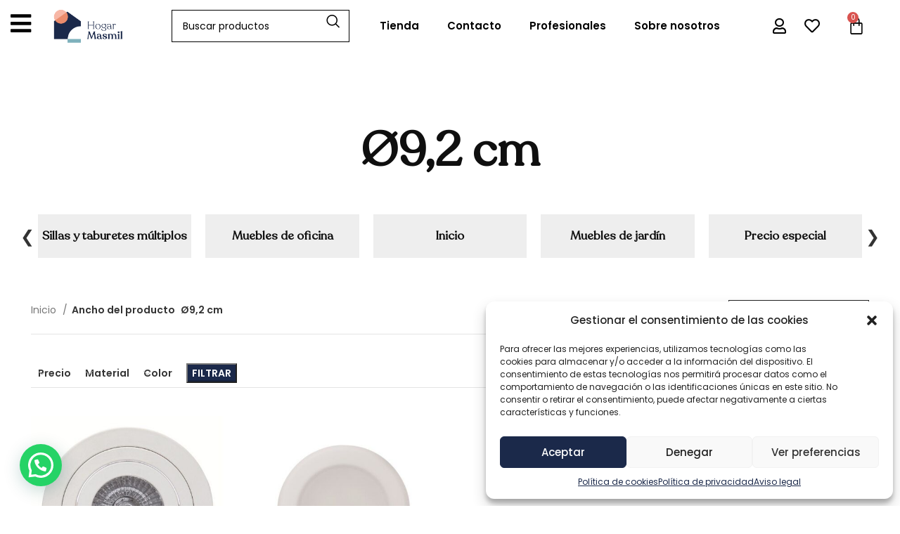

--- FILE ---
content_type: text/html; charset=UTF-8
request_url: https://hogarmasmil.com/ancho/o9_2cm/
body_size: 38664
content:
<!DOCTYPE html>
<html lang="es">
<head>
	<meta charset="UTF-8">
	<link rel="profile" href="https://gmpg.org/xfn/11">
	<link rel="pingback" href="https://hogarmasmil.com/xmlrpc.php">

	<title>Ø9,2 cm &#8211; Hogar Masmil</title>
<meta name='robots' content='max-image-preview:large' />

<!-- Google Tag Manager for WordPress by gtm4wp.com -->
<script data-cfasync="false" data-pagespeed-no-defer>
	var gtm4wp_datalayer_name = "dataLayer";
	var dataLayer = dataLayer || [];
	const gtm4wp_use_sku_instead = false;
	const gtm4wp_currency = 'EUR';
	const gtm4wp_product_per_impression = 10;
	const gtm4wp_clear_ecommerce = false;
</script>
<!-- End Google Tag Manager for WordPress by gtm4wp.com --><link rel='dns-prefetch' href='//fonts.googleapis.com' />
<link rel="alternate" type="application/rss+xml" title="Hogar Masmil &raquo; Feed" href="https://hogarmasmil.com/feed/" />
<link rel="alternate" type="application/rss+xml" title="Hogar Masmil &raquo; Feed de los comentarios" href="https://hogarmasmil.com/comments/feed/" />
<link rel="alternate" type="application/rss+xml" title="Hogar Masmil &raquo; Ø9,2 cm Ancho Feed" href="https://hogarmasmil.com/ancho/o9_2cm/feed/" />
<link rel='stylesheet' id='bootstrap-css' href='https://hogarmasmil.com/wp-content/themes/woodmart/css/bootstrap-light.min.css?ver=7.3.1' type='text/css' media='all' />
<link rel='stylesheet' id='woodmart-style-css' href='https://hogarmasmil.com/wp-content/themes/woodmart/css/parts/base.min.css?ver=7.3.1' type='text/css' media='all' />
<link rel='stylesheet' id='wd-widget-price-filter-css' href='https://hogarmasmil.com/wp-content/themes/woodmart/css/parts/woo-widget-price-filter.min.css?ver=7.3.1' type='text/css' media='all' />
<link rel='stylesheet' id='elementor-frontend-css' href='https://hogarmasmil.com/wp-content/plugins/elementor/assets/css/frontend-lite.min.css?ver=3.15.3' type='text/css' media='all' />
<link rel='stylesheet' id='eael-general-css' href='https://hogarmasmil.com/wp-content/plugins/essential-addons-for-elementor-lite/assets/front-end/css/view/general.min.css?ver=5.8.10' type='text/css' media='all' />
<link rel='stylesheet' id='eael-52179-css' href='https://hogarmasmil.com/wp-content/uploads/essential-addons-elementor/eael-52179.css?ver=1765517447' type='text/css' media='all' />
<link rel='stylesheet' id='sbi_styles-css' href='https://hogarmasmil.com/wp-content/plugins/instagram-feed/css/sbi-styles.min.css?ver=6.2.1' type='text/css' media='all' />
<link rel='stylesheet' id='dashicons-css' href='https://hogarmasmil.com/wp-includes/css/dashicons.min.css?ver=6.3.7' type='text/css' media='all' />
<link rel='stylesheet' id='menu-icons-extra-css' href='https://hogarmasmil.com/wp-content/plugins/menu-icons/css/extra.min.css?ver=0.13.6' type='text/css' media='all' />
<link rel='stylesheet' id='wp-block-library-css' href='https://hogarmasmil.com/wp-includes/css/dist/block-library/style.min.css?ver=6.3.7' type='text/css' media='all' />
<style id='safe-svg-svg-icon-style-inline-css' type='text/css'>
.safe-svg-cover{text-align:center}.safe-svg-cover .safe-svg-inside{display:inline-block;max-width:100%}.safe-svg-cover svg{height:100%;max-height:100%;max-width:100%;width:100%}

</style>
<link rel='stylesheet' id='wc-blocks-style-css' href='https://hogarmasmil.com/wp-content/plugins/woocommerce/packages/woocommerce-blocks/build/wc-blocks.css?ver=10.6.6' type='text/css' media='all' />
<link rel='stylesheet' id='wc-blocks-style-active-filters-css' href='https://hogarmasmil.com/wp-content/plugins/woocommerce/packages/woocommerce-blocks/build/active-filters.css?ver=10.6.6' type='text/css' media='all' />
<link rel='stylesheet' id='wc-blocks-style-add-to-cart-form-css' href='https://hogarmasmil.com/wp-content/plugins/woocommerce/packages/woocommerce-blocks/build/add-to-cart-form.css?ver=10.6.6' type='text/css' media='all' />
<link rel='stylesheet' id='wc-blocks-packages-style-css' href='https://hogarmasmil.com/wp-content/plugins/woocommerce/packages/woocommerce-blocks/build/packages-style.css?ver=10.6.6' type='text/css' media='all' />
<link rel='stylesheet' id='wc-blocks-style-all-products-css' href='https://hogarmasmil.com/wp-content/plugins/woocommerce/packages/woocommerce-blocks/build/all-products.css?ver=10.6.6' type='text/css' media='all' />
<link rel='stylesheet' id='wc-blocks-style-all-reviews-css' href='https://hogarmasmil.com/wp-content/plugins/woocommerce/packages/woocommerce-blocks/build/all-reviews.css?ver=10.6.6' type='text/css' media='all' />
<link rel='stylesheet' id='wc-blocks-style-attribute-filter-css' href='https://hogarmasmil.com/wp-content/plugins/woocommerce/packages/woocommerce-blocks/build/attribute-filter.css?ver=10.6.6' type='text/css' media='all' />
<link rel='stylesheet' id='wc-blocks-style-breadcrumbs-css' href='https://hogarmasmil.com/wp-content/plugins/woocommerce/packages/woocommerce-blocks/build/breadcrumbs.css?ver=10.6.6' type='text/css' media='all' />
<link rel='stylesheet' id='wc-blocks-style-catalog-sorting-css' href='https://hogarmasmil.com/wp-content/plugins/woocommerce/packages/woocommerce-blocks/build/catalog-sorting.css?ver=10.6.6' type='text/css' media='all' />
<link rel='stylesheet' id='wc-blocks-style-customer-account-css' href='https://hogarmasmil.com/wp-content/plugins/woocommerce/packages/woocommerce-blocks/build/customer-account.css?ver=10.6.6' type='text/css' media='all' />
<link rel='stylesheet' id='wc-blocks-style-featured-category-css' href='https://hogarmasmil.com/wp-content/plugins/woocommerce/packages/woocommerce-blocks/build/featured-category.css?ver=10.6.6' type='text/css' media='all' />
<link rel='stylesheet' id='wc-blocks-style-featured-product-css' href='https://hogarmasmil.com/wp-content/plugins/woocommerce/packages/woocommerce-blocks/build/featured-product.css?ver=10.6.6' type='text/css' media='all' />
<link rel='stylesheet' id='wc-blocks-style-mini-cart-css' href='https://hogarmasmil.com/wp-content/plugins/woocommerce/packages/woocommerce-blocks/build/mini-cart.css?ver=10.6.6' type='text/css' media='all' />
<link rel='stylesheet' id='wc-blocks-style-price-filter-css' href='https://hogarmasmil.com/wp-content/plugins/woocommerce/packages/woocommerce-blocks/build/price-filter.css?ver=10.6.6' type='text/css' media='all' />
<link rel='stylesheet' id='wc-blocks-style-product-add-to-cart-css' href='https://hogarmasmil.com/wp-content/plugins/woocommerce/packages/woocommerce-blocks/build/product-add-to-cart.css?ver=10.6.6' type='text/css' media='all' />
<link rel='stylesheet' id='wc-blocks-style-product-button-css' href='https://hogarmasmil.com/wp-content/plugins/woocommerce/packages/woocommerce-blocks/build/product-button.css?ver=10.6.6' type='text/css' media='all' />
<link rel='stylesheet' id='wc-blocks-style-product-categories-css' href='https://hogarmasmil.com/wp-content/plugins/woocommerce/packages/woocommerce-blocks/build/product-categories.css?ver=10.6.6' type='text/css' media='all' />
<link rel='stylesheet' id='wc-blocks-style-product-image-css' href='https://hogarmasmil.com/wp-content/plugins/woocommerce/packages/woocommerce-blocks/build/product-image.css?ver=10.6.6' type='text/css' media='all' />
<link rel='stylesheet' id='wc-blocks-style-product-image-gallery-css' href='https://hogarmasmil.com/wp-content/plugins/woocommerce/packages/woocommerce-blocks/build/product-image-gallery.css?ver=10.6.6' type='text/css' media='all' />
<link rel='stylesheet' id='wc-blocks-style-product-query-css' href='https://hogarmasmil.com/wp-content/plugins/woocommerce/packages/woocommerce-blocks/build/product-query.css?ver=10.6.6' type='text/css' media='all' />
<link rel='stylesheet' id='wc-blocks-style-product-results-count-css' href='https://hogarmasmil.com/wp-content/plugins/woocommerce/packages/woocommerce-blocks/build/product-results-count.css?ver=10.6.6' type='text/css' media='all' />
<link rel='stylesheet' id='wc-blocks-style-product-reviews-css' href='https://hogarmasmil.com/wp-content/plugins/woocommerce/packages/woocommerce-blocks/build/product-reviews.css?ver=10.6.6' type='text/css' media='all' />
<link rel='stylesheet' id='wc-blocks-style-product-sale-badge-css' href='https://hogarmasmil.com/wp-content/plugins/woocommerce/packages/woocommerce-blocks/build/product-sale-badge.css?ver=10.6.6' type='text/css' media='all' />
<link rel='stylesheet' id='wc-blocks-style-product-search-css' href='https://hogarmasmil.com/wp-content/plugins/woocommerce/packages/woocommerce-blocks/build/product-search.css?ver=10.6.6' type='text/css' media='all' />
<link rel='stylesheet' id='wc-blocks-style-product-sku-css' href='https://hogarmasmil.com/wp-content/plugins/woocommerce/packages/woocommerce-blocks/build/product-sku.css?ver=10.6.6' type='text/css' media='all' />
<link rel='stylesheet' id='wc-blocks-style-product-stock-indicator-css' href='https://hogarmasmil.com/wp-content/plugins/woocommerce/packages/woocommerce-blocks/build/product-stock-indicator.css?ver=10.6.6' type='text/css' media='all' />
<link rel='stylesheet' id='wc-blocks-style-product-summary-css' href='https://hogarmasmil.com/wp-content/plugins/woocommerce/packages/woocommerce-blocks/build/product-summary.css?ver=10.6.6' type='text/css' media='all' />
<link rel='stylesheet' id='wc-blocks-style-product-title-css' href='https://hogarmasmil.com/wp-content/plugins/woocommerce/packages/woocommerce-blocks/build/product-title.css?ver=10.6.6' type='text/css' media='all' />
<link rel='stylesheet' id='wc-blocks-style-rating-filter-css' href='https://hogarmasmil.com/wp-content/plugins/woocommerce/packages/woocommerce-blocks/build/rating-filter.css?ver=10.6.6' type='text/css' media='all' />
<link rel='stylesheet' id='wc-blocks-style-reviews-by-category-css' href='https://hogarmasmil.com/wp-content/plugins/woocommerce/packages/woocommerce-blocks/build/reviews-by-category.css?ver=10.6.6' type='text/css' media='all' />
<link rel='stylesheet' id='wc-blocks-style-reviews-by-product-css' href='https://hogarmasmil.com/wp-content/plugins/woocommerce/packages/woocommerce-blocks/build/reviews-by-product.css?ver=10.6.6' type='text/css' media='all' />
<link rel='stylesheet' id='wc-blocks-style-product-details-css' href='https://hogarmasmil.com/wp-content/plugins/woocommerce/packages/woocommerce-blocks/build/product-details.css?ver=10.6.6' type='text/css' media='all' />
<link rel='stylesheet' id='wc-blocks-style-single-product-css' href='https://hogarmasmil.com/wp-content/plugins/woocommerce/packages/woocommerce-blocks/build/single-product.css?ver=10.6.6' type='text/css' media='all' />
<link rel='stylesheet' id='wc-blocks-style-stock-filter-css' href='https://hogarmasmil.com/wp-content/plugins/woocommerce/packages/woocommerce-blocks/build/stock-filter.css?ver=10.6.6' type='text/css' media='all' />
<link rel='stylesheet' id='wc-blocks-style-cart-css' href='https://hogarmasmil.com/wp-content/plugins/woocommerce/packages/woocommerce-blocks/build/cart.css?ver=10.6.6' type='text/css' media='all' />
<link rel='stylesheet' id='wc-blocks-style-checkout-css' href='https://hogarmasmil.com/wp-content/plugins/woocommerce/packages/woocommerce-blocks/build/checkout.css?ver=10.6.6' type='text/css' media='all' />
<link rel='stylesheet' id='wc-blocks-style-mini-cart-contents-css' href='https://hogarmasmil.com/wp-content/plugins/woocommerce/packages/woocommerce-blocks/build/mini-cart-contents.css?ver=10.6.6' type='text/css' media='all' />
<style id='joinchat-button-style-inline-css' type='text/css'>
.wp-block-joinchat-button{border:none!important;text-align:center}.wp-block-joinchat-button figure{display:table;margin:0 auto;padding:0}.wp-block-joinchat-button figcaption{font:normal normal 400 .6em/2em var(--wp--preset--font-family--system-font,sans-serif);margin:0;padding:0}.wp-block-joinchat-button .joinchat-button__qr{background-color:#fff;border:6px solid #25d366;border-radius:30px;box-sizing:content-box;display:block;height:200px;margin:auto;overflow:hidden;padding:10px;width:200px}.wp-block-joinchat-button .joinchat-button__qr canvas,.wp-block-joinchat-button .joinchat-button__qr img{display:block;margin:auto}.wp-block-joinchat-button .joinchat-button__link{align-items:center;background-color:#25d366;border:6px solid #25d366;border-radius:30px;display:inline-flex;flex-flow:row nowrap;justify-content:center;line-height:1.25em;margin:0 auto;text-decoration:none}.wp-block-joinchat-button .joinchat-button__link:before{background:transparent var(--joinchat-ico) no-repeat center;background-size:100%;content:"";display:block;height:1.5em;margin:-.75em .75em -.75em 0;width:1.5em}.wp-block-joinchat-button figure+.joinchat-button__link{margin-top:10px}@media (orientation:landscape)and (min-height:481px),(orientation:portrait)and (min-width:481px){.wp-block-joinchat-button.joinchat-button--qr-only figure+.joinchat-button__link{display:none}}@media (max-width:480px),(orientation:landscape)and (max-height:480px){.wp-block-joinchat-button figure{display:none}}

</style>
<link rel='stylesheet' id='woolentor-block-common-css' href='https://hogarmasmil.com/wp-content/plugins/woolentor-addons/woolentor-blocks/src/assets/css/common-style.css?ver=2.6.8' type='text/css' media='all' />
<link rel='stylesheet' id='woolentor-block-default-css' href='https://hogarmasmil.com/wp-content/plugins/woolentor-addons/woolentor-blocks/src/assets/css/style-index.css?ver=2.6.8' type='text/css' media='all' />
<style id='classic-theme-styles-inline-css' type='text/css'>
/*! This file is auto-generated */
.wp-block-button__link{color:#fff;background-color:#32373c;border-radius:9999px;box-shadow:none;text-decoration:none;padding:calc(.667em + 2px) calc(1.333em + 2px);font-size:1.125em}.wp-block-file__button{background:#32373c;color:#fff;text-decoration:none}
</style>
<style id='global-styles-inline-css' type='text/css'>
body{--wp--preset--color--black: #000000;--wp--preset--color--cyan-bluish-gray: #abb8c3;--wp--preset--color--white: #ffffff;--wp--preset--color--pale-pink: #f78da7;--wp--preset--color--vivid-red: #cf2e2e;--wp--preset--color--luminous-vivid-orange: #ff6900;--wp--preset--color--luminous-vivid-amber: #fcb900;--wp--preset--color--light-green-cyan: #7bdcb5;--wp--preset--color--vivid-green-cyan: #00d084;--wp--preset--color--pale-cyan-blue: #8ed1fc;--wp--preset--color--vivid-cyan-blue: #0693e3;--wp--preset--color--vivid-purple: #9b51e0;--wp--preset--gradient--vivid-cyan-blue-to-vivid-purple: linear-gradient(135deg,rgba(6,147,227,1) 0%,rgb(155,81,224) 100%);--wp--preset--gradient--light-green-cyan-to-vivid-green-cyan: linear-gradient(135deg,rgb(122,220,180) 0%,rgb(0,208,130) 100%);--wp--preset--gradient--luminous-vivid-amber-to-luminous-vivid-orange: linear-gradient(135deg,rgba(252,185,0,1) 0%,rgba(255,105,0,1) 100%);--wp--preset--gradient--luminous-vivid-orange-to-vivid-red: linear-gradient(135deg,rgba(255,105,0,1) 0%,rgb(207,46,46) 100%);--wp--preset--gradient--very-light-gray-to-cyan-bluish-gray: linear-gradient(135deg,rgb(238,238,238) 0%,rgb(169,184,195) 100%);--wp--preset--gradient--cool-to-warm-spectrum: linear-gradient(135deg,rgb(74,234,220) 0%,rgb(151,120,209) 20%,rgb(207,42,186) 40%,rgb(238,44,130) 60%,rgb(251,105,98) 80%,rgb(254,248,76) 100%);--wp--preset--gradient--blush-light-purple: linear-gradient(135deg,rgb(255,206,236) 0%,rgb(152,150,240) 100%);--wp--preset--gradient--blush-bordeaux: linear-gradient(135deg,rgb(254,205,165) 0%,rgb(254,45,45) 50%,rgb(107,0,62) 100%);--wp--preset--gradient--luminous-dusk: linear-gradient(135deg,rgb(255,203,112) 0%,rgb(199,81,192) 50%,rgb(65,88,208) 100%);--wp--preset--gradient--pale-ocean: linear-gradient(135deg,rgb(255,245,203) 0%,rgb(182,227,212) 50%,rgb(51,167,181) 100%);--wp--preset--gradient--electric-grass: linear-gradient(135deg,rgb(202,248,128) 0%,rgb(113,206,126) 100%);--wp--preset--gradient--midnight: linear-gradient(135deg,rgb(2,3,129) 0%,rgb(40,116,252) 100%);--wp--preset--font-size--small: 13px;--wp--preset--font-size--medium: 20px;--wp--preset--font-size--large: 36px;--wp--preset--font-size--x-large: 42px;--wp--preset--spacing--20: 0.44rem;--wp--preset--spacing--30: 0.67rem;--wp--preset--spacing--40: 1rem;--wp--preset--spacing--50: 1.5rem;--wp--preset--spacing--60: 2.25rem;--wp--preset--spacing--70: 3.38rem;--wp--preset--spacing--80: 5.06rem;--wp--preset--shadow--natural: 6px 6px 9px rgba(0, 0, 0, 0.2);--wp--preset--shadow--deep: 12px 12px 50px rgba(0, 0, 0, 0.4);--wp--preset--shadow--sharp: 6px 6px 0px rgba(0, 0, 0, 0.2);--wp--preset--shadow--outlined: 6px 6px 0px -3px rgba(255, 255, 255, 1), 6px 6px rgba(0, 0, 0, 1);--wp--preset--shadow--crisp: 6px 6px 0px rgba(0, 0, 0, 1);}:where(.is-layout-flex){gap: 0.5em;}:where(.is-layout-grid){gap: 0.5em;}body .is-layout-flow > .alignleft{float: left;margin-inline-start: 0;margin-inline-end: 2em;}body .is-layout-flow > .alignright{float: right;margin-inline-start: 2em;margin-inline-end: 0;}body .is-layout-flow > .aligncenter{margin-left: auto !important;margin-right: auto !important;}body .is-layout-constrained > .alignleft{float: left;margin-inline-start: 0;margin-inline-end: 2em;}body .is-layout-constrained > .alignright{float: right;margin-inline-start: 2em;margin-inline-end: 0;}body .is-layout-constrained > .aligncenter{margin-left: auto !important;margin-right: auto !important;}body .is-layout-constrained > :where(:not(.alignleft):not(.alignright):not(.alignfull)){max-width: var(--wp--style--global--content-size);margin-left: auto !important;margin-right: auto !important;}body .is-layout-constrained > .alignwide{max-width: var(--wp--style--global--wide-size);}body .is-layout-flex{display: flex;}body .is-layout-flex{flex-wrap: wrap;align-items: center;}body .is-layout-flex > *{margin: 0;}body .is-layout-grid{display: grid;}body .is-layout-grid > *{margin: 0;}:where(.wp-block-columns.is-layout-flex){gap: 2em;}:where(.wp-block-columns.is-layout-grid){gap: 2em;}:where(.wp-block-post-template.is-layout-flex){gap: 1.25em;}:where(.wp-block-post-template.is-layout-grid){gap: 1.25em;}.has-black-color{color: var(--wp--preset--color--black) !important;}.has-cyan-bluish-gray-color{color: var(--wp--preset--color--cyan-bluish-gray) !important;}.has-white-color{color: var(--wp--preset--color--white) !important;}.has-pale-pink-color{color: var(--wp--preset--color--pale-pink) !important;}.has-vivid-red-color{color: var(--wp--preset--color--vivid-red) !important;}.has-luminous-vivid-orange-color{color: var(--wp--preset--color--luminous-vivid-orange) !important;}.has-luminous-vivid-amber-color{color: var(--wp--preset--color--luminous-vivid-amber) !important;}.has-light-green-cyan-color{color: var(--wp--preset--color--light-green-cyan) !important;}.has-vivid-green-cyan-color{color: var(--wp--preset--color--vivid-green-cyan) !important;}.has-pale-cyan-blue-color{color: var(--wp--preset--color--pale-cyan-blue) !important;}.has-vivid-cyan-blue-color{color: var(--wp--preset--color--vivid-cyan-blue) !important;}.has-vivid-purple-color{color: var(--wp--preset--color--vivid-purple) !important;}.has-black-background-color{background-color: var(--wp--preset--color--black) !important;}.has-cyan-bluish-gray-background-color{background-color: var(--wp--preset--color--cyan-bluish-gray) !important;}.has-white-background-color{background-color: var(--wp--preset--color--white) !important;}.has-pale-pink-background-color{background-color: var(--wp--preset--color--pale-pink) !important;}.has-vivid-red-background-color{background-color: var(--wp--preset--color--vivid-red) !important;}.has-luminous-vivid-orange-background-color{background-color: var(--wp--preset--color--luminous-vivid-orange) !important;}.has-luminous-vivid-amber-background-color{background-color: var(--wp--preset--color--luminous-vivid-amber) !important;}.has-light-green-cyan-background-color{background-color: var(--wp--preset--color--light-green-cyan) !important;}.has-vivid-green-cyan-background-color{background-color: var(--wp--preset--color--vivid-green-cyan) !important;}.has-pale-cyan-blue-background-color{background-color: var(--wp--preset--color--pale-cyan-blue) !important;}.has-vivid-cyan-blue-background-color{background-color: var(--wp--preset--color--vivid-cyan-blue) !important;}.has-vivid-purple-background-color{background-color: var(--wp--preset--color--vivid-purple) !important;}.has-black-border-color{border-color: var(--wp--preset--color--black) !important;}.has-cyan-bluish-gray-border-color{border-color: var(--wp--preset--color--cyan-bluish-gray) !important;}.has-white-border-color{border-color: var(--wp--preset--color--white) !important;}.has-pale-pink-border-color{border-color: var(--wp--preset--color--pale-pink) !important;}.has-vivid-red-border-color{border-color: var(--wp--preset--color--vivid-red) !important;}.has-luminous-vivid-orange-border-color{border-color: var(--wp--preset--color--luminous-vivid-orange) !important;}.has-luminous-vivid-amber-border-color{border-color: var(--wp--preset--color--luminous-vivid-amber) !important;}.has-light-green-cyan-border-color{border-color: var(--wp--preset--color--light-green-cyan) !important;}.has-vivid-green-cyan-border-color{border-color: var(--wp--preset--color--vivid-green-cyan) !important;}.has-pale-cyan-blue-border-color{border-color: var(--wp--preset--color--pale-cyan-blue) !important;}.has-vivid-cyan-blue-border-color{border-color: var(--wp--preset--color--vivid-cyan-blue) !important;}.has-vivid-purple-border-color{border-color: var(--wp--preset--color--vivid-purple) !important;}.has-vivid-cyan-blue-to-vivid-purple-gradient-background{background: var(--wp--preset--gradient--vivid-cyan-blue-to-vivid-purple) !important;}.has-light-green-cyan-to-vivid-green-cyan-gradient-background{background: var(--wp--preset--gradient--light-green-cyan-to-vivid-green-cyan) !important;}.has-luminous-vivid-amber-to-luminous-vivid-orange-gradient-background{background: var(--wp--preset--gradient--luminous-vivid-amber-to-luminous-vivid-orange) !important;}.has-luminous-vivid-orange-to-vivid-red-gradient-background{background: var(--wp--preset--gradient--luminous-vivid-orange-to-vivid-red) !important;}.has-very-light-gray-to-cyan-bluish-gray-gradient-background{background: var(--wp--preset--gradient--very-light-gray-to-cyan-bluish-gray) !important;}.has-cool-to-warm-spectrum-gradient-background{background: var(--wp--preset--gradient--cool-to-warm-spectrum) !important;}.has-blush-light-purple-gradient-background{background: var(--wp--preset--gradient--blush-light-purple) !important;}.has-blush-bordeaux-gradient-background{background: var(--wp--preset--gradient--blush-bordeaux) !important;}.has-luminous-dusk-gradient-background{background: var(--wp--preset--gradient--luminous-dusk) !important;}.has-pale-ocean-gradient-background{background: var(--wp--preset--gradient--pale-ocean) !important;}.has-electric-grass-gradient-background{background: var(--wp--preset--gradient--electric-grass) !important;}.has-midnight-gradient-background{background: var(--wp--preset--gradient--midnight) !important;}.has-small-font-size{font-size: var(--wp--preset--font-size--small) !important;}.has-medium-font-size{font-size: var(--wp--preset--font-size--medium) !important;}.has-large-font-size{font-size: var(--wp--preset--font-size--large) !important;}.has-x-large-font-size{font-size: var(--wp--preset--font-size--x-large) !important;}
.wp-block-navigation a:where(:not(.wp-element-button)){color: inherit;}
:where(.wp-block-post-template.is-layout-flex){gap: 1.25em;}:where(.wp-block-post-template.is-layout-grid){gap: 1.25em;}
:where(.wp-block-columns.is-layout-flex){gap: 2em;}:where(.wp-block-columns.is-layout-grid){gap: 2em;}
.wp-block-pullquote{font-size: 1.5em;line-height: 1.6;}
</style>
<style id='woocommerce-inline-inline-css' type='text/css'>
.woocommerce form .form-row .required { visibility: visible; }
</style>
<link rel='stylesheet' id='cmplz-general-css' href='https://hogarmasmil.com/wp-content/plugins/complianz-gdpr/assets/css/cookieblocker.min.css?ver=6.5.5' type='text/css' media='all' />
<link rel='stylesheet' id='simple-line-icons-wl-css' href='https://hogarmasmil.com/wp-content/plugins/woolentor-addons/assets/css/simple-line-icons.css?ver=2.6.8' type='text/css' media='all' />
<link rel='stylesheet' id='htflexboxgrid-css' href='https://hogarmasmil.com/wp-content/plugins/woolentor-addons/assets/css/htflexboxgrid.css?ver=2.6.8' type='text/css' media='all' />
<link rel='stylesheet' id='slick-css' href='https://hogarmasmil.com/wp-content/plugins/woolentor-addons/assets/css/slick.css?ver=2.6.8' type='text/css' media='all' />
<link rel='stylesheet' id='woolentor-widgets-css' href='https://hogarmasmil.com/wp-content/plugins/woolentor-addons/assets/css/woolentor-widgets.css?ver=2.6.8' type='text/css' media='all' />
<link rel='stylesheet' id='elementor-icons-css' href='https://hogarmasmil.com/wp-content/plugins/elementor/assets/lib/eicons/css/elementor-icons.min.css?ver=5.21.0' type='text/css' media='all' />
<style id='elementor-icons-inline-css' type='text/css'>

		.elementor-add-new-section .elementor-add-templately-promo-button{
            background-color: #5d4fff;
            background-image: url(https://hogarmasmil.com/wp-content/plugins/essential-addons-for-elementor-lite/assets/admin/images/templately/logo-icon.svg);
            background-repeat: no-repeat;
            background-position: center center;
            position: relative;
        }
        
		.elementor-add-new-section .elementor-add-templately-promo-button > i{
            height: 12px;
        }
        
        body .elementor-add-new-section .elementor-add-section-area-button {
            margin-left: 0;
        }

		.elementor-add-new-section .elementor-add-templately-promo-button{
            background-color: #5d4fff;
            background-image: url(https://hogarmasmil.com/wp-content/plugins/essential-addons-for-elementor-lite/assets/admin/images/templately/logo-icon.svg);
            background-repeat: no-repeat;
            background-position: center center;
            position: relative;
        }
        
		.elementor-add-new-section .elementor-add-templately-promo-button > i{
            height: 12px;
        }
        
        body .elementor-add-new-section .elementor-add-section-area-button {
            margin-left: 0;
        }
</style>
<link rel='stylesheet' id='swiper-css' href='https://hogarmasmil.com/wp-content/plugins/elementor/assets/lib/swiper/css/swiper.min.css?ver=5.3.6' type='text/css' media='all' />
<link rel='stylesheet' id='elementor-post-52039-css' href='https://hogarmasmil.com/wp-content/uploads/elementor/css/post-52039.css?ver=1747212539' type='text/css' media='all' />
<link rel='stylesheet' id='elementor-pro-css' href='https://hogarmasmil.com/wp-content/plugins/elementor-pro/assets/css/frontend-lite.min.css?ver=3.15.1' type='text/css' media='all' />
<link rel='stylesheet' id='elementor-post-52179-css' href='https://hogarmasmil.com/wp-content/uploads/elementor/css/post-52179.css?ver=1760443018' type='text/css' media='all' />
<link rel='stylesheet' id='elementor-post-52256-css' href='https://hogarmasmil.com/wp-content/uploads/elementor/css/post-52256.css?ver=1764630681' type='text/css' media='all' />
<link rel='stylesheet' id='elementor-post-52630-css' href='https://hogarmasmil.com/wp-content/uploads/elementor/css/post-52630.css?ver=1747212539' type='text/css' media='all' />
<link rel='stylesheet' id='pwb-styles-frontend-css' href='https://hogarmasmil.com/wp-content/plugins/perfect-woocommerce-brands/build/frontend/css/style.css?ver=3.2.2' type='text/css' media='all' />
<link rel='stylesheet' id='joinchat-css' href='https://hogarmasmil.com/wp-content/plugins/creame-whatsapp-me/public/css/joinchat-btn.min.css?ver=5.0.8' type='text/css' media='all' />
<link rel='stylesheet' id='wcmmq-front-style-css' href='https://hogarmasmil.com/wp-content/plugins/woo-min-max-quantity-step-control-single/assets/css/wcmmq-front.css?ver=1.0.0' type='text/css' media='all' />
<link rel='stylesheet' id='wd-widget-recent-post-comments-css' href='https://hogarmasmil.com/wp-content/themes/woodmart/css/parts/widget-recent-post-comments.min.css?ver=7.3.1' type='text/css' media='all' />
<link rel='stylesheet' id='wd-widget-wd-recent-posts-css' href='https://hogarmasmil.com/wp-content/themes/woodmart/css/parts/widget-wd-recent-posts.min.css?ver=7.3.1' type='text/css' media='all' />
<link rel='stylesheet' id='wd-widget-nav-css' href='https://hogarmasmil.com/wp-content/themes/woodmart/css/parts/widget-nav.min.css?ver=7.3.1' type='text/css' media='all' />
<link rel='stylesheet' id='wd-widget-wd-layered-nav-css' href='https://hogarmasmil.com/wp-content/themes/woodmart/css/parts/woo-widget-wd-layered-nav.min.css?ver=7.3.1' type='text/css' media='all' />
<link rel='stylesheet' id='wd-woo-mod-swatches-base-css' href='https://hogarmasmil.com/wp-content/themes/woodmart/css/parts/woo-mod-swatches-base.min.css?ver=7.3.1' type='text/css' media='all' />
<link rel='stylesheet' id='wd-woo-mod-swatches-filter-css' href='https://hogarmasmil.com/wp-content/themes/woodmart/css/parts/woo-mod-swatches-filter.min.css?ver=7.3.1' type='text/css' media='all' />
<link rel='stylesheet' id='wd-widget-product-list-css' href='https://hogarmasmil.com/wp-content/themes/woodmart/css/parts/woo-widget-product-list.min.css?ver=7.3.1' type='text/css' media='all' />
<link rel='stylesheet' id='wd-widget-slider-price-filter-css' href='https://hogarmasmil.com/wp-content/themes/woodmart/css/parts/woo-widget-slider-price-filter.min.css?ver=7.3.1' type='text/css' media='all' />
<link rel='stylesheet' id='wd-wp-gutenberg-css' href='https://hogarmasmil.com/wp-content/themes/woodmart/css/parts/wp-gutenberg.min.css?ver=7.3.1' type='text/css' media='all' />
<link rel='stylesheet' id='wd-woo-paypal-payments-css' href='https://hogarmasmil.com/wp-content/themes/woodmart/css/parts/int-woo-paypal-payments.min.css?ver=7.3.1' type='text/css' media='all' />
<link rel='stylesheet' id='wd-elementor-base-css' href='https://hogarmasmil.com/wp-content/themes/woodmart/css/parts/int-elem-base.min.css?ver=7.3.1' type='text/css' media='all' />
<link rel='stylesheet' id='wd-elementor-pro-base-css' href='https://hogarmasmil.com/wp-content/themes/woodmart/css/parts/int-elementor-pro.min.css?ver=7.3.1' type='text/css' media='all' />
<link rel='stylesheet' id='wd-woocommerce-base-css' href='https://hogarmasmil.com/wp-content/themes/woodmart/css/parts/woocommerce-base.min.css?ver=7.3.1' type='text/css' media='all' />
<link rel='stylesheet' id='wd-mod-star-rating-css' href='https://hogarmasmil.com/wp-content/themes/woodmart/css/parts/mod-star-rating.min.css?ver=7.3.1' type='text/css' media='all' />
<link rel='stylesheet' id='wd-woo-el-track-order-css' href='https://hogarmasmil.com/wp-content/themes/woodmart/css/parts/woo-el-track-order.min.css?ver=7.3.1' type='text/css' media='all' />
<link rel='stylesheet' id='wd-woo-gutenberg-css' href='https://hogarmasmil.com/wp-content/themes/woodmart/css/parts/woo-gutenberg.min.css?ver=7.3.1' type='text/css' media='all' />
<link rel='stylesheet' id='wd-widget-active-filters-css' href='https://hogarmasmil.com/wp-content/themes/woodmart/css/parts/woo-widget-active-filters.min.css?ver=7.3.1' type='text/css' media='all' />
<link rel='stylesheet' id='wd-woo-shop-predefined-css' href='https://hogarmasmil.com/wp-content/themes/woodmart/css/parts/woo-shop-predefined.min.css?ver=7.3.1' type='text/css' media='all' />
<link rel='stylesheet' id='wd-shop-title-categories-css' href='https://hogarmasmil.com/wp-content/themes/woodmart/css/parts/woo-categories-loop-nav.min.css?ver=7.3.1' type='text/css' media='all' />
<link rel='stylesheet' id='wd-woo-categories-loop-nav-mobile-accordion-css' href='https://hogarmasmil.com/wp-content/themes/woodmart/css/parts/woo-categories-loop-nav-mobile-accordion.min.css?ver=7.3.1' type='text/css' media='all' />
<link rel='stylesheet' id='wd-woo-shop-el-products-per-page-css' href='https://hogarmasmil.com/wp-content/themes/woodmart/css/parts/woo-shop-el-products-per-page.min.css?ver=7.3.1' type='text/css' media='all' />
<link rel='stylesheet' id='wd-woo-shop-page-title-css' href='https://hogarmasmil.com/wp-content/themes/woodmart/css/parts/woo-shop-page-title.min.css?ver=7.3.1' type='text/css' media='all' />
<link rel='stylesheet' id='wd-woo-mod-shop-loop-head-css' href='https://hogarmasmil.com/wp-content/themes/woodmart/css/parts/woo-mod-shop-loop-head.min.css?ver=7.3.1' type='text/css' media='all' />
<link rel='stylesheet' id='wd-woo-shop-el-products-view-css' href='https://hogarmasmil.com/wp-content/themes/woodmart/css/parts/woo-shop-el-products-view.min.css?ver=7.3.1' type='text/css' media='all' />
<link rel='stylesheet' id='wd-woo-opt-hide-larger-price-css' href='https://hogarmasmil.com/wp-content/themes/woodmart/css/parts/woo-opt-hide-larger-price.min.css?ver=7.3.1' type='text/css' media='all' />
<link rel='stylesheet' id='child-style-css' href='https://hogarmasmil.com/wp-content/themes/woodmart-child/style.css?ver=7.3.1' type='text/css' media='all' />
<link rel='stylesheet' id='wd-wd-search-results-css' href='https://hogarmasmil.com/wp-content/themes/woodmart/css/parts/wd-search-results.min.css?ver=7.3.1' type='text/css' media='all' />
<link rel='stylesheet' id='wd-wd-search-form-css' href='https://hogarmasmil.com/wp-content/themes/woodmart/css/parts/wd-search-form.min.css?ver=7.3.1' type='text/css' media='all' />
<link rel='stylesheet' id='wd-page-title-css' href='https://hogarmasmil.com/wp-content/themes/woodmart/css/parts/page-title.min.css?ver=7.3.1' type='text/css' media='all' />
<link rel='stylesheet' id='wd-woo-shop-el-order-by-css' href='https://hogarmasmil.com/wp-content/themes/woodmart/css/parts/woo-shop-el-order-by.min.css?ver=7.3.1' type='text/css' media='all' />
<link rel='stylesheet' id='wd-shop-filter-area-css' href='https://hogarmasmil.com/wp-content/themes/woodmart/css/parts/woo-shop-el-filters-area.min.css?ver=7.3.1' type='text/css' media='all' />
<link rel='stylesheet' id='wd-el-product-filters-css' href='https://hogarmasmil.com/wp-content/themes/woodmart/css/parts/el-product-filters.min.css?ver=7.3.1' type='text/css' media='all' />
<link rel='stylesheet' id='wd-woo-mod-swatches-style-1-css' href='https://hogarmasmil.com/wp-content/themes/woodmart/css/parts/woo-mod-swatches-style-1.min.css?ver=7.3.1' type='text/css' media='all' />
<link rel='stylesheet' id='wd-woo-mod-swatches-style-4-css' href='https://hogarmasmil.com/wp-content/themes/woodmart/css/parts/woo-mod-swatches-style-4.min.css?ver=7.3.1' type='text/css' media='all' />
<link rel='stylesheet' id='wd-woo-mod-swatches-style-3-css' href='https://hogarmasmil.com/wp-content/themes/woodmart/css/parts/woo-mod-swatches-style-3.min.css?ver=7.3.1' type='text/css' media='all' />
<link rel='stylesheet' id='wd-sticky-loader-css' href='https://hogarmasmil.com/wp-content/themes/woodmart/css/parts/mod-sticky-loader.min.css?ver=7.3.1' type='text/css' media='all' />
<link rel='stylesheet' id='wd-product-loop-css' href='https://hogarmasmil.com/wp-content/themes/woodmart/css/parts/woo-product-loop.min.css?ver=7.3.1' type='text/css' media='all' />
<link rel='stylesheet' id='wd-product-loop-base-css' href='https://hogarmasmil.com/wp-content/themes/woodmart/css/parts/woo-product-loop-base.min.css?ver=7.3.1' type='text/css' media='all' />
<link rel='stylesheet' id='wd-woo-mod-add-btn-replace-css' href='https://hogarmasmil.com/wp-content/themes/woodmart/css/parts/woo-mod-add-btn-replace.min.css?ver=7.3.1' type='text/css' media='all' />
<link rel='stylesheet' id='wd-mod-more-description-css' href='https://hogarmasmil.com/wp-content/themes/woodmart/css/parts/mod-more-description.min.css?ver=7.3.1' type='text/css' media='all' />
<link rel='stylesheet' id='wd-categories-loop-default-css' href='https://hogarmasmil.com/wp-content/themes/woodmart/css/parts/woo-categories-loop-default-old.min.css?ver=7.3.1' type='text/css' media='all' />
<link rel='stylesheet' id='wd-categories-loop-css' href='https://hogarmasmil.com/wp-content/themes/woodmart/css/parts/woo-categories-loop-old.min.css?ver=7.3.1' type='text/css' media='all' />
<link rel='stylesheet' id='wd-woo-mod-product-labels-css' href='https://hogarmasmil.com/wp-content/themes/woodmart/css/parts/woo-mod-product-labels.min.css?ver=7.3.1' type='text/css' media='all' />
<link rel='stylesheet' id='wd-woo-mod-product-labels-round-css' href='https://hogarmasmil.com/wp-content/themes/woodmart/css/parts/woo-mod-product-labels-round.min.css?ver=7.3.1' type='text/css' media='all' />
<link rel='stylesheet' id='wd-woo-mod-swatches-dis-2-css' href='https://hogarmasmil.com/wp-content/themes/woodmart/css/parts/woo-mod-swatches-dis-style-2.min.css?ver=7.3.1' type='text/css' media='all' />
<link rel='stylesheet' id='wd-mfp-popup-css' href='https://hogarmasmil.com/wp-content/themes/woodmart/css/parts/lib-magnific-popup.min.css?ver=7.3.1' type='text/css' media='all' />
<link rel='stylesheet' id='wd-widget-collapse-css' href='https://hogarmasmil.com/wp-content/themes/woodmart/css/parts/opt-widget-collapse.min.css?ver=7.3.1' type='text/css' media='all' />
<link rel='stylesheet' id='wd-footer-base-css' href='https://hogarmasmil.com/wp-content/themes/woodmart/css/parts/footer-base.min.css?ver=7.3.1' type='text/css' media='all' />
<link rel='stylesheet' id='wd-scroll-top-css' href='https://hogarmasmil.com/wp-content/themes/woodmart/css/parts/opt-scrolltotop.min.css?ver=7.3.1' type='text/css' media='all' />
<link rel='stylesheet' id='wd-widget-shopping-cart-css' href='https://hogarmasmil.com/wp-content/themes/woodmart/css/parts/woo-widget-shopping-cart.min.css?ver=7.3.1' type='text/css' media='all' />
<link rel='stylesheet' id='wd-header-search-fullscreen-css' href='https://hogarmasmil.com/wp-content/themes/woodmart/css/parts/header-el-search-fullscreen-general.min.css?ver=7.3.1' type='text/css' media='all' />
<link rel='stylesheet' id='wd-header-search-fullscreen-1-css' href='https://hogarmasmil.com/wp-content/themes/woodmart/css/parts/header-el-search-fullscreen-1.min.css?ver=7.3.1' type='text/css' media='all' />
<link rel='stylesheet' id='xts-style-theme_settings_default-css' href='https://hogarmasmil.com/wp-content/uploads/2025/12/xts-theme_settings_default-1764922694.css?ver=7.3.1' type='text/css' media='all' />
<link rel='stylesheet' id='xts-google-fonts-css' href='https://fonts.googleapis.com/css?family=Poppins%3A400%2C600%2C500%7CLato%3A400%2C700&#038;ver=7.3.1' type='text/css' media='all' />
<link rel='stylesheet' id='google-fonts-1-css' href='https://fonts.googleapis.com/css?family=Roboto%3A100%2C100italic%2C200%2C200italic%2C300%2C300italic%2C400%2C400italic%2C500%2C500italic%2C600%2C600italic%2C700%2C700italic%2C800%2C800italic%2C900%2C900italic%7CRoboto+Slab%3A100%2C100italic%2C200%2C200italic%2C300%2C300italic%2C400%2C400italic%2C500%2C500italic%2C600%2C600italic%2C700%2C700italic%2C800%2C800italic%2C900%2C900italic&#038;display=swap&#038;ver=6.3.7' type='text/css' media='all' />
<link rel='stylesheet' id='elementor-icons-shared-0-css' href='https://hogarmasmil.com/wp-content/plugins/elementor/assets/lib/font-awesome/css/fontawesome.min.css?ver=5.15.3' type='text/css' media='all' />
<link rel='stylesheet' id='elementor-icons-fa-solid-css' href='https://hogarmasmil.com/wp-content/plugins/elementor/assets/lib/font-awesome/css/solid.min.css?ver=5.15.3' type='text/css' media='all' />
<link rel='stylesheet' id='elementor-icons-fa-regular-css' href='https://hogarmasmil.com/wp-content/plugins/elementor/assets/lib/font-awesome/css/regular.min.css?ver=5.15.3' type='text/css' media='all' />
<link rel='stylesheet' id='elementor-icons-fa-brands-css' href='https://hogarmasmil.com/wp-content/plugins/elementor/assets/lib/font-awesome/css/brands.min.css?ver=5.15.3' type='text/css' media='all' />
<link rel="preconnect" href="https://fonts.gstatic.com/" crossorigin><script type='text/javascript' src='https://hogarmasmil.com/wp-includes/js/jquery/jquery.min.js?ver=3.7.0' id='jquery-core-js'></script>
<script type='text/javascript' src='https://hogarmasmil.com/wp-includes/js/jquery/jquery-migrate.min.js?ver=3.4.1' id='jquery-migrate-js'></script>
<script type='text/javascript' src='https://hogarmasmil.com/wp-content/themes/woodmart/js/libs/device.min.js?ver=7.3.1' id='wd-device-library-js'></script>
<script type='text/javascript' src='https://hogarmasmil.com/wp-content/themes/woodmart/js/scripts/global/scrollBar.min.js?ver=7.3.1' id='wd-scrollbar-js'></script>
<link rel="https://api.w.org/" href="https://hogarmasmil.com/wp-json/" /><link rel="EditURI" type="application/rsd+xml" title="RSD" href="https://hogarmasmil.com/xmlrpc.php?rsd" />
<meta name="generator" content="WordPress 6.3.7" />
<meta name="generator" content="WooCommerce 8.0.3" />
<style type="text/css">
span.wcmmq_prefix {
    float: left;
    padding: 10px;
    margin: 0;
}
</style><style>.cmplz-hidden{display:none!important;}</style>
<!-- Google Tag Manager for WordPress by gtm4wp.com -->
<!-- GTM Container placement set to off -->
<script data-cfasync="false" data-pagespeed-no-defer type="text/javascript">
	var dataLayer_content = {"pagePostType":"product","pagePostType2":"tax-product","pageCategory":[]};
	dataLayer.push( dataLayer_content );
</script>
<script>
	console.warn && console.warn("[GTM4WP] Google Tag Manager container code placement set to OFF !!!");
	console.warn && console.warn("[GTM4WP] Data layer codes are active but GTM container must be loaded using custom coding !!!");
</script>
<!-- End Google Tag Manager for WordPress by gtm4wp.com --><meta name="theme-color" content="rgb(255,255,255)">					<meta name="viewport" content="width=device-width, initial-scale=1.0, maximum-scale=1.0, user-scalable=no">
										<noscript><style>.woocommerce-product-gallery{ opacity: 1 !important; }</style></noscript>
	<meta name="generator" content="Elementor 3.15.3; features: e_dom_optimization, e_optimized_assets_loading, e_optimized_css_loading, additional_custom_breakpoints; settings: css_print_method-external, google_font-enabled, font_display-swap">
<meta name="google-site-verification" content="wr_Qbgu7NgGj8iNI61MiZLKzLkm82c7K3So5HTs8JZs" />
<!-- Google Tag Manager -->
<script>(function(w,d,s,l,i){w[l]=w[l]||[];w[l].push({'gtm.start':
new Date().getTime(),event:'gtm.js'});var f=d.getElementsByTagName(s)[0],
j=d.createElement(s),dl=l!='dataLayer'?'&l='+l:'';j.async=true;j.src=
'https://www.googletagmanager.com/gtm.js?id='+i+dl;f.parentNode.insertBefore(j,f);
})(window,document,'script','dataLayer','GTM-PN7396BT');</script>
<!-- End Google Tag Manager -->
<style type="text/css">.recentcomments a{display:inline !important;padding:0 !important;margin:0 !important;}</style><link rel="icon" href="https://hogarmasmil.com/wp-content/uploads/2023/05/cropped-hogar-masmil-logo-1623324455-32x32.png" sizes="32x32" />
<link rel="icon" href="https://hogarmasmil.com/wp-content/uploads/2023/05/cropped-hogar-masmil-logo-1623324455-192x192.png" sizes="192x192" />
<link rel="apple-touch-icon" href="https://hogarmasmil.com/wp-content/uploads/2023/05/cropped-hogar-masmil-logo-1623324455-180x180.png" />
<meta name="msapplication-TileImage" content="https://hogarmasmil.com/wp-content/uploads/2023/05/cropped-hogar-masmil-logo-1623324455-270x270.png" />
		<style type="text/css" id="wp-custom-css">
			/*Hacer el menu sticky en negro*/
.elementor-sticky--active {
	background-color:white!important;
}
.elementor-sticky--active .elementor-item{
	color:#707070!important;
}
.elementor-sticky--active .elementor-item-active{
	color:black!important;
}

[class*="woolentor-"] i {
    font-style: normal;
}

.elementor-sticky--active .elementor-element.elementor-element-a1c6c29 .elementor-search-form__toggle {
   color: #000 !important;
}

.elementor-sticky--active .elementor-element.elementor-element-8f8327d .elementor-icon-wrapper .elementor-icon i, .elementor-icon svg{
		color: #000 !important;
}

.elementor-sticky--active .elementor-element.elementor-element-2e503ce .elementor-icon-list-icon i {
    color: #000000 !important;
}

.elementor-sticky--active .searchform{
	--wd-form-color: black!important;
    --wd-form-placeholder-color:black!important;
    --wd-form-brd-color: black!important;
}

.elementor-sticky--active .elementor-menu-cart__toggle_button{
	border:0px solid black!important;
}
.elementor-sticky--active .elementor-menu-cart__toggle_button .elementor-button-icon{
	color:black!important;
}

.elementor-sticky--active  .boton-inicio .elementor-button-content-wrapper{
    color:#787878;
}

.elementor-sticky--active .elementor-button-text{
	 color:#787878;
}

.elementor-sticky--active .elementor-button-text:hover{
	 color:black;
}

.elementor-sticky--active .elementor-element-7cbb815 .elementor-icon{
	color:#787878!important;
}

.elementor-sticky--active .elementor-element-7cbb815 .elementor-icon:hover{
	color:black!important;
}


.elementor-sticky--active .elementor-widget-n-menu .e-n-menu-item-title:not(.e-active) .e-n-menu-icon i{
	color:black!important
}

.elementor-sticky--active .woocommerce-Price-amount bdi{
    color: black;
}

input[type='email'], input[type='date'], input[type='search'], input[type='number'], input[type='text'], input[type='tel'], input[type='url'], input[type='password'], textarea, select{
	border:1px solid!important;
}
/** cambiar color añadir al carrito y pecio **/

ins .woocommerce-Price-amount{
	color: #EB8C6D!important;
		
}
/*
.single_add_to_cart_button{
	background-color:#7BB1BD!important
}*/

/** cambio radio promo pop up **/
div.wd-popup.wd-promo-popup{
	border-radius:6px;
}

/*Nuevo menu reducir boton categorías*/

.wd-header-cats.wd-style-1 .menu-opener{
	min-width:180px!important
}

/*Ocultar h2 informacion adicional en simple page product */

.wd-accordion .wd-scroll h2{
	display:none!important;
}

/*Cambio a dos imagenes principales en la singe produt page */

.woocommerce-product-gallery__wrapper .product-image-wrap:first-child{
 grid-column: auto!important;
}

/*Full height product tabs*/

.tabs-layout-accordion .wd-scroll-content {
    max-height: 1000px;
}

/*Bolas de color siempre viswibles product archive*/

.wd-hover-base .wrapp-swatches{
	position:relative!important;
	display:inline!important;
}

/*Boton whatsapp un poco mas alto para movil*/

@media (max-width: 460px), (orientation: portrait) and (max-width: 850px) {
	/* mobile rules 
	.joinchat {
		bottom:60px!important;
		
	}
	*/
			.wrapp-category .hover-mask{
			z-index:31;
    margin-top: -70%;
    position: absolute;
							
  pointer-events: none;
		}
	.wrapp-category .hover-mask h3{
	    color: white!important;
		}
	.wrapp-category .category-image-wrapp{
		 filter: brightness(80%);
	}

	
}

/*Cambio de color precio a negro*/

.woocommerce-checkout .woocommerce-Price-amount bdi{
	color:#1f1f1f!important;
}

.woocommerce-Price-amount bdi{
	color:#EB8C6D!important;
}
del .woocommerce-Price-amount bdi{
	color:black!important;
}
/*Quitar categorías vista rápida*/
.product_meta>span.posted_in{
	display:none!important;
}

/*ocultar metodo envio carrito */

.cart-totals-inner  #shipping_method{
	display:none!important;
}


/*Editar botones del carrito*/
.elementor-menu-cart__footer-buttons .elementor-button-text,.elementor-menu-cart__footer-buttons .elementor-button-text:hover{
	color:white;
}

.elementor-menu-cart__footer-buttons .elementor-button:hover {
	background-color:#324980!important;
}

/*Quitar primer brreadcrumb de ficha producto*/

.single-breadcrumbs-wrapper .woocommerce-breadcrumb a:first-child{
	display:none!important;
}

/*Ocultar fecha en el search form al buscar */

.blog-design-masonry.has-post-thumbnail .post-date{
	display:none!important;
}

/*Listado de categorias

@media (max-width: 850px) {
.wd-nav-accordion-mb-on .wd-nav-product-cat{
	display:flex;
	width:100%;
}


.wd-nav-accordion-mb-on .wd-nav-product-cat li {
    display: flex!important;
    flex: 1 auto!important;
    flex-wrap: wrap;
	width:auto!important;
}
}*/

.wbc_banner_code, .wbc_banner_info{
	display:none!important;
}

.wbc_banner_price{
	color:#EB8C6D;
}


.wbc_banner{
	border:0px;
	background-color:transparent;
}

/*Ocultar tres categorias en la trienda*/
.cat-item-12559, .cat-item-8455,  .cat-item-4323{
	display:none!important;
}

/*Ocultar O en el divisor de registro en mi cuenta*/
.col-register-text .wd-login-divider span{
	display:none!important;
}

/*Ocultar etrellas de valoracion*/
.star-rating:before{
	display:none!important;
}

/*Ocultar plago a plazos en product simple y error captcha*/

.grecaptcha-badge{
	display:none!important;
}

/*Baner complainz mas pequeño en movil*/
@media (max-width: 768px) {
.cmplz-cookiebanner .cmplz-buttons {
    flex-direction: row!important;
}
}

.woocommerce-variation.wd-show > div:nth-child(2){
	//display:none!important;
}

/*Estilo descuento label*/

.fa-stack{
	 font-size:32px;
	margin-left:10px;
  -ms-transform: rotate(-45deg);
  -webkit-transform: rotate(-45deg); 
  transform: rotate(-45deg);
}

.fa-inverse{
	margin-left:3px;
	margin-top:3px;
  font-size:20px;
  font-weight:700;
  -ms-transform: rotate(45deg);
  -webkit-transform: rotate(45deg); 
  transform: rotate(45deg);
}

/*Estilo boton chechout pagar con  paypal*/

.ppcp-dcc-order-button{
	width:100%;
    min-height: 48px;
    font-size: 14px;
    color: var(--btn-accented-color);
    background-color: var(--btn-accented-bgcolor);
  
   
}
.ppcp-dcc-order-button:hover{
	color:white;
	background-color: rgb(12,50,107);
}
 /*Margen precio tienda con el de la derecha*/

@media (max-width: 768px) {
	.wd-hover-with-fade .product-element-bottom{
		padding:0px 0px 0px!important;
	}
	
	.product.wd-hover-base .product-element-bottom{
		padding:0px 0px 0px!important;
	}
	del .woocommerce-Price-amount bdi{
		margin-right:8px;
	}
}

/*Ocultar el listado de categorias product archieve*/
.wd-nav-product-cat{ 
display:none;
}

.entry-title + .wd-btn-show-cat{
	display:none;
}
 
/*Ocultar etiqueta de envio personalizada en productos
p.out-of-stock + div.wd-after-add-to-cart{
	display:none!important;
}*/

/*Cambio color atributos pagina single product*/

table.woocommerce-product-attributes .woocommerce-product-attributes-item__value{
	color:black!important;
}
		</style>
		<style>
		
		</style>			<style id="wd-style-header_153799-css" data-type="wd-style-header_153799">
				:root{
	--wd-top-bar-h: 42px;
	--wd-top-bar-sm-h: 40px;
	--wd-top-bar-sticky-h: 0.001px;

	--wd-header-general-h: 104px;
	--wd-header-general-sm-h: 60px;
	--wd-header-general-sticky-h: 0.001px;

	--wd-header-bottom-h: 50px;
	--wd-header-bottom-sm-h: 0.001px;
	--wd-header-bottom-sticky-h: 0.001px;

	--wd-header-clone-h: 0.001px;
}

.whb-top-bar .wd-dropdown {
	margin-top: 1px;
}

.whb-top-bar .wd-dropdown:after {
	height: 11px;
}


.whb-header-bottom .wd-dropdown {
	margin-top: 5px;
}

.whb-header-bottom .wd-dropdown:after {
	height: 15px;
}


.whb-header .whb-header-bottom .wd-header-cats {
	margin-top: -1px;
	margin-bottom: -0px;
	height: calc(100% + 1px);
}


@media (min-width: 1025px) {
		.whb-top-bar-inner {
		height: 42px;
		max-height: 42px;
	}

		.whb-sticked .whb-top-bar-inner {
		height: 40px;
		max-height: 40px;
	}
		
		.whb-general-header-inner {
		height: 104px;
		max-height: 104px;
	}

		.whb-sticked .whb-general-header-inner {
		height: 60px;
		max-height: 60px;
	}
		
		.whb-header-bottom-inner {
		height: 50px;
		max-height: 50px;
	}

		.whb-sticked .whb-header-bottom-inner {
		height: 50px;
		max-height: 50px;
	}
		
	
	}

@media (max-width: 1024px) {
		.whb-top-bar-inner {
		height: 40px;
		max-height: 40px;
	}
	
		.whb-general-header-inner {
		height: 60px;
		max-height: 60px;
	}
	
	
	
	}
		
.whb-top-bar {
	background-color: rgba(130, 183, 53, 1);
}

.whb-general-header {
	border-color: rgba(129, 129, 129, 0.2);border-bottom-width: 1px;border-bottom-style: solid;
}
			</style>
			
<script type="text/javascript">
    /**
    * Pepper Module
    *
    * Copyright (c) 2020 Pepper
    *
    * @category  Payment
    * @author    Pepper
    * @copyright 2020, Pepper
    * @link      https://peppermoney.es/
    */

    //Apoyo para trabajo sessionStorage
    function setSessionStoragePepper(key, value) {
        if(typeof(Storage) !== "undefined") {
            sessionStorage.setItem(key, value);
        }
    }
    function getSessionStoragePepper (key) {
        if(typeof(Storage) !== "undefined") {
            return sessionStorage.getItem(key);
        }
        else {
            return null;
        }
    }

    if (typeof PEPPER !== 'object') {
        var PEPPER = {}
    }

    PEPPER.config = {
        config: null,
        environment: null,
        language: null,
        currency: null,
        sessionName: 'pepper_config',
        domain: null,
        domainConfig: null,
        apiKey: null,
        publicKey: null,

        init: async function (environment, language, currency, apiKey, publicKey) {
            this.environment = environment;
            this.domain = (environment == "PRO") ? 'https://api.peppermoney.es' : 'https://play-api.peppermoneytest.es';
			this.domainConfig = (environment == "PRO") ? 'https://merchant-config.pepperfinance.es' : 'https://play-merchant-config.pepperfinance.es';
            this.language = language;
            this.publicKey = publicKey;
            this.apiKey = apiKey;
            this.currency = currency;
            try {
                await this.getConfig();
            } catch (err) {
                console.error(err);
            }
        },
        getConfig: async function() {
            try{
                if (getSessionStoragePepper(this.sessionName) !== null) {
                    this.config = JSON.parse(getSessionStoragePepper(this.sessionName)).data;
                    if (this.config.enabled === true) {
                        await this.injectAssets();
                    }
                }
                else {
                    await this.getConfigAjax()
                    .catch(function(error){
                        console.error(error);
                    });
                }
            }
            catch (err) {
                console.error(err);
            }
        },
        getConfigAjax: async function () {
            var that = this;
            return new Promise(function(resolve, reject) {
                var xmlHttp = new XMLHttpRequest();
                xmlHttp.onreadystatechange = function() {
                    if (xmlHttp.readyState == 4) {
                        var response = JSON.parse(xmlHttp.responseText);
                        if (typeof response == 'object') {
                            if (!response.result.errors) {
                                that.config = response.data;
                                setSessionStoragePepper(that.sessionName, JSON.stringify(response));
                                if (that.config.enabled === true) {
                                    resolve(that.injectAssets());
                                }
                                if (that.config.error) {
                                    reject(that.config.error);
                                }
                            } else {
                                reject (response.result);
                            }
                        }
                    }
                }				
                xmlHttp.onerror = () => reject('Petition error');
                xmlHttp.ontimeout  = () => reject('Timeour error');
                xmlHttp.open('GET', that.domainConfig + '/api/v1/merchants/' + that.publicKey + '/config?language=' + that.language + '&currency=' + that.currency + '&origin=' + encodeURIComponent(location.origin) , true);
                xmlHttp.setRequestHeader("Content-type", "application/json");
                xmlHttp.send();
                
            });
        },
        injectAssets: async function () {
            try {
                this.getCss();
                await this.getJs();
            } catch (err) {
                throw err;
            }
        },
        getCss: function () {
            var url = this.config.css_version;
            var elmt = document.createElement("link");
            elmt.setAttribute('rel', 'stylesheet');
            elmt.setAttribute('type', 'text/css');
            elmt.setAttribute('href', url);

            document.getElementsByTagName("head")[0].appendChild(elmt);
        },
        getJs: async function () {
            var that = this;
            return new Promise(function(resolve, reject) {
                var elmt = document.createElement("script");
                elmt.setAttribute('type', 'text/javascript');
                elmt.setAttribute('src', that.config.js_version);

                var elmt2 = document.createElement("script");
                elmt2.setAttribute('type', 'text/javascript');
                elmt2.setAttribute('src', that.config.js_platform_version);
                
                elmt2.addEventListener('load', function() {
                    try {
                        if (typeof PEPPER === 'object' && typeof PEPPER.widgets === 'object') {
                            PEPPER.widgets.init(
                                that.config, that.domain, that.publicKey, that.apiKey, that.currency
                            );
                        } else {
                            console.error('PEPPER.widgets is not an object');
                        }
                    } catch (err) {
                        console.error(err);
                    }
                });

                var head_element = document.getElementsByTagName("head")[0];
                elmt.addEventListener('load', function() {
                    head_element.appendChild(elmt2);
                });
                head_element.appendChild(elmt);
                resolve();
            });
        }
    };


    let settimeoutId=null;
    document.addEventListener("DOMContentLoaded", function(event) {
        PEPPER.config.init(
            "PRO",
            "ES",
            "EUR",
            "wzOqnZmgmRTALv1PA71IgZKRsLGjKYLY",
            "33690dd7d0a235e0befaceff04884b00"
        );

        //Show DVN action.
        if (document.querySelector('#payment')) {
            settimeoutId = setTimeout(showPaymentNWithQuotes, 100);
            document.querySelector('#payment').addEventListener('DOMSubtreeModified', paymentDomChanging, false);
        }
    });

    let changing = 0;
    function paymentDomChanging(){
        changing += 1;
    }


    function showPaymentNWithQuotes(){
        clearTimeout(settimeoutId);
        
        //if (document.readyState === "complete" ){
        if (changing == 0 && PEPPER.widgets) {
            let tag = document.querySelector('label[for=payment_method_pepper_n_gateway]');
            if (tag) {
                const spc = sessionStorage.getItem('pepper_config');
                const pc = JSON.parse(spc);
    
                const pc_checkout = pc.data.widget_sections.filter(x=>x.section=='checkout')[0];
    
                const price_tag = document.querySelector(pc_checkout.dom_var_price);
                let amount = parseAmountHelperPepper(price_tag);
                let data_dvn = PEPPER.widgets.getFinancialInfo(amount, null, 'total', 'DVN');
                if (data_dvn.payment && data_dvn.term > 0) {
                    let textChild = tag.firstChild;
                    text = textChild.textContent.replace('{{NumCuotas}}', data_dvn.term);
                    textChild.textContent = text;
                } else {
                    let parent = tag.parentElement;
                    parent.style.display = 'none';
                }
            }
        } else {
            changing -= 1;
            settimeoutId = setTimeout(showPaymentNWithQuotes, 250);
        }
    }

    function parseAmountHelperPepper(amount) {
        var splitAmount = getInnerTextNumberHelperPepper(amount, "0").replace(/[^0-9.,]+/gm, '').split(',');
        var finalAmount = null;
        if (splitAmount[splitAmount.length - 1].indexOf('.') > -1) {
            var decimalAmount = splitAmount[splitAmount.length - 1].split('.');
            splitAmount[splitAmount.length - 1] = decimalAmount[0];
            finalAmount = splitAmount.join('');
            if (decimalAmount.length === 2 && decimalAmount[decimalAmount.length -1].length === 3) {
                finalAmount = decimalAmount.join('')
            }
            else if (decimalAmount.length === 2) {
                finalAmount += '.' + decimalAmount[1];
            }
        } else {
            finalAmount = splitAmount[0].replace('.', '') + '.' + splitAmount[1];
        }
    
        return parseFloat(finalAmount);
    }

    function getInnerTextNumberHelperPepper(elem, defaultValue){
        var result = defaultValue;
        if (elem!==null){
            try {
                if (elem.value){
                    result = elem.value;
                }
                else if (elem.innerText){
                    result = elem.innerText
                }
                else {
                    result = defaultValue;
                }
            } catch (err) {
                result = defaultValue;
            }
        }
        return result;
    }
</script>
</head>

<body data-cmplz=1 class="archive tax-pa_ancho term-o9_2cm term-9278 wp-custom-logo theme-woodmart woocommerce woocommerce-page woocommerce-no-js woolentor_current_theme_woodmart wrapper-full-width  categories-accordion-on woodmart-archive-shop offcanvas-sidebar-mobile offcanvas-sidebar-tablet hide-larger-price elementor-default elementor-kit-52039">
			<script type="text/javascript" id="wd-flicker-fix">// Flicker fix.</script><!-- Google Tag Manager (noscript) -->
<noscript><iframe src="https://www.googletagmanager.com/ns.html?id=GTM-PN7396BT"
height="0" width="0" style="display:none;visibility:hidden"></iframe></noscript>
<!-- End Google Tag Manager (noscript) -->
	
	
	<div class="website-wrapper">
							<div data-elementor-type="header" data-elementor-id="52256" class="elementor elementor-52256 elementor-location-header" data-elementor-post-type="elementor_library">
						<div class="elementor-element elementor-element-511b6a6 e-con-full e-flex wd-section-disabled e-con" data-id="511b6a6" data-element_type="container" data-settings="{&quot;content_width&quot;:&quot;full&quot;}">
				<div class="elementor-element elementor-element-282e362 elementor--v-position-top elementor-hidden-desktop elementor-hidden-tablet elementor-hidden-mobile elementor--h-position-center elementor-widget elementor-widget-slides" data-id="282e362" data-element_type="widget" data-settings="{&quot;navigation&quot;:&quot;none&quot;,&quot;autoplay&quot;:&quot;yes&quot;,&quot;autoplay_speed&quot;:5000,&quot;infinite&quot;:&quot;yes&quot;,&quot;transition&quot;:&quot;slide&quot;,&quot;transition_speed&quot;:500}" data-widget_type="slides.default">
				<div class="elementor-widget-container">
			<style>/*! elementor-pro - v3.15.0 - 09-08-2023 */
.elementor-slides .swiper-slide-bg{background-size:cover;background-position:50%;background-repeat:no-repeat;min-width:100%;min-height:100%}.elementor-slides .swiper-slide-inner{background-repeat:no-repeat;background-position:50%;position:absolute;top:0;left:0;bottom:0;right:0;padding:50px;margin:auto}.elementor-slides .swiper-slide-inner,.elementor-slides .swiper-slide-inner:hover{color:#fff;display:flex}.elementor-slides .swiper-slide-inner .elementor-background-overlay{position:absolute;z-index:0;top:0;bottom:0;left:0;right:0}.elementor-slides .swiper-slide-inner .elementor-slide-content{position:relative;z-index:1;width:100%}.elementor-slides .swiper-slide-inner .elementor-slide-heading{font-size:35px;font-weight:700;line-height:1}.elementor-slides .swiper-slide-inner .elementor-slide-description{font-size:17px;line-height:1.4}.elementor-slides .swiper-slide-inner .elementor-slide-description:not(:last-child),.elementor-slides .swiper-slide-inner .elementor-slide-heading:not(:last-child){margin-bottom:30px}.elementor-slides .swiper-slide-inner .elementor-slide-button{border:2px solid #fff;color:#fff;background:transparent;display:inline-block}.elementor-slides .swiper-slide-inner .elementor-slide-button,.elementor-slides .swiper-slide-inner .elementor-slide-button:hover{background:transparent;color:inherit;text-decoration:none}.elementor--v-position-top .swiper-slide-inner{align-items:flex-start}.elementor--v-position-bottom .swiper-slide-inner{align-items:flex-end}.elementor--v-position-middle .swiper-slide-inner{align-items:center}.elementor--h-position-left .swiper-slide-inner{justify-content:flex-start}.elementor--h-position-right .swiper-slide-inner{justify-content:flex-end}.elementor--h-position-center .swiper-slide-inner{justify-content:center}body.rtl .elementor-widget-slides .elementor-swiper-button-next{left:10px;right:auto}body.rtl .elementor-widget-slides .elementor-swiper-button-prev{right:10px;left:auto}.elementor-slides-wrapper div:not(.swiper-slide)>.swiper-slide-inner{display:none}@media (max-width:767px){.elementor-slides .swiper-slide-inner{padding:30px}.elementor-slides .swiper-slide-inner .elementor-slide-heading{font-size:23px;line-height:1;margin-bottom:15px}.elementor-slides .swiper-slide-inner .elementor-slide-description{font-size:13px;line-height:1.4;margin-bottom:15px}}</style>		<div class="elementor-swiper">
			<div class="elementor-slides-wrapper elementor-main-swiper swiper-container" dir="ltr" data-animation="fadeInUp">
				<div class="swiper-wrapper elementor-slides">
										<div class="elementor-repeater-item-01d6ff1 swiper-slide"><div class="swiper-slide-bg" role="img"></div><div class="swiper-slide-inner" ><div class="swiper-slide-contents"><div class="elementor-slide-heading">BLACK FRIDAY - TERMINA HOY</div></div></div></div>				</div>
							</div>
		</div>
				</div>
				</div>
				<div class="elementor-element elementor-element-a92cf5a elementor-widget elementor-widget-spacer" data-id="a92cf5a" data-element_type="widget" data-widget_type="spacer.default">
				<div class="elementor-widget-container">
			<style>/*! elementor - v3.15.0 - 20-08-2023 */
.elementor-column .elementor-spacer-inner{height:var(--spacer-size)}.e-con{--container-widget-width:100%}.e-con-inner>.elementor-widget-spacer,.e-con>.elementor-widget-spacer{width:var(--container-widget-width,var(--spacer-size));--align-self:var(--container-widget-align-self,initial);--flex-shrink:0}.e-con-inner>.elementor-widget-spacer>.elementor-widget-container,.e-con-inner>.elementor-widget-spacer>.elementor-widget-container>.elementor-spacer,.e-con>.elementor-widget-spacer>.elementor-widget-container,.e-con>.elementor-widget-spacer>.elementor-widget-container>.elementor-spacer{height:100%}.e-con-inner>.elementor-widget-spacer>.elementor-widget-container>.elementor-spacer>.elementor-spacer-inner,.e-con>.elementor-widget-spacer>.elementor-widget-container>.elementor-spacer>.elementor-spacer-inner{height:var(--container-widget-height,var(--spacer-size))}</style>		<div class="elementor-spacer">
			<div class="elementor-spacer-inner"></div>
		</div>
				</div>
				</div>
				</div>
				<section class="elementor-section elementor-top-section elementor-element elementor-element-3e084c4 elementor-section-full_width elementor-section-height-default elementor-section-height-default wd-section-disabled" data-id="3e084c4" data-element_type="section" data-settings="{&quot;background_background&quot;:&quot;classic&quot;,&quot;background_motion_fx_motion_fx_scrolling&quot;:&quot;yes&quot;,&quot;background_motion_fx_opacity_effect&quot;:&quot;yes&quot;,&quot;background_motion_fx_opacity_level&quot;:{&quot;unit&quot;:&quot;px&quot;,&quot;size&quot;:100,&quot;sizes&quot;:[]},&quot;background_motion_fx_opacity_range&quot;:{&quot;unit&quot;:&quot;%&quot;,&quot;size&quot;:&quot;&quot;,&quot;sizes&quot;:{&quot;start&quot;:0,&quot;end&quot;:1}},&quot;background_motion_fx_range&quot;:&quot;page&quot;,&quot;sticky&quot;:&quot;top&quot;,&quot;background_motion_fx_opacity_direction&quot;:&quot;out-in&quot;,&quot;background_motion_fx_devices&quot;:[&quot;desktop&quot;,&quot;tablet&quot;,&quot;mobile&quot;],&quot;sticky_on&quot;:[&quot;desktop&quot;,&quot;tablet&quot;,&quot;mobile&quot;],&quot;sticky_offset&quot;:0,&quot;sticky_effects_offset&quot;:0}">
						<div class="elementor-container elementor-column-gap-default">
					<div class="elementor-column elementor-col-16 elementor-top-column elementor-element elementor-element-809cdde" data-id="809cdde" data-element_type="column">
			<div class="elementor-widget-wrap elementor-element-populated">
								<div class="elementor-element elementor-element-68691ba elementor-view-default elementor-widget elementor-widget-icon" data-id="68691ba" data-element_type="widget" data-widget_type="icon.default">
				<div class="elementor-widget-container">
					<div class="elementor-icon-wrapper">
			<a class="elementor-icon" href="#elementor-action%3Aaction%3Dpopup%3Aopen%26settings%3DeyJpZCI6IjUyMTc5IiwidG9nZ2xlIjpmYWxzZX0%3D">
			<i aria-hidden="true" class="fas fa-bars"></i>			</a>
		</div>
				</div>
				</div>
					</div>
		</div>
				<div class="elementor-column elementor-col-16 elementor-top-column elementor-element elementor-element-08068fc" data-id="08068fc" data-element_type="column">
			<div class="elementor-widget-wrap elementor-element-populated">
								<div class="elementor-element elementor-element-ccf54b5 elementor-widget elementor-widget-theme-site-logo elementor-widget-image" data-id="ccf54b5" data-element_type="widget" data-widget_type="theme-site-logo.default">
				<div class="elementor-widget-container">
			<style>/*! elementor - v3.15.0 - 20-08-2023 */
.elementor-widget-image{text-align:center}.elementor-widget-image a{display:inline-block}.elementor-widget-image a img[src$=".svg"]{width:48px}.elementor-widget-image img{vertical-align:middle;display:inline-block}</style>								<a href="https://hogarmasmil.com">
			<img width="400" height="192" src="https://hogarmasmil.com/wp-content/uploads/2023/05/hogar-masmil-logo-1623324455.png" class="attachment-full size-full wp-image-51915" alt="" srcset="https://hogarmasmil.com/wp-content/uploads/2023/05/hogar-masmil-logo-1623324455.png 400w, https://hogarmasmil.com/wp-content/uploads/2023/05/hogar-masmil-logo-1623324455-150x72.png 150w" sizes="(max-width: 400px) 100vw, 400px" />				</a>
											</div>
				</div>
					</div>
		</div>
				<div class="elementor-column elementor-col-16 elementor-top-column elementor-element elementor-element-2fa869d" data-id="2fa869d" data-element_type="column">
			<div class="elementor-widget-wrap elementor-element-populated">
								<div class="elementor-element elementor-element-b157f4a elementor-search-form--skin-full_screen elementor-hidden-desktop elementor-absolute elementor-widget elementor-widget-search-form" data-id="b157f4a" data-element_type="widget" data-settings="{&quot;skin&quot;:&quot;full_screen&quot;,&quot;_position&quot;:&quot;absolute&quot;}" data-widget_type="search-form.default">
				<div class="elementor-widget-container">
			<link rel="stylesheet" href="https://hogarmasmil.com/wp-content/plugins/elementor-pro/assets/css/widget-theme-elements.min.css">		<form class="elementor-search-form" action="https://hogarmasmil.com" method="get" role="search">
									<div class="elementor-search-form__toggle" tabindex="0" role="button">
				<i aria-hidden="true" class="fas fa-search"></i>				<span class="elementor-screen-only">Buscar</span>
			</div>
						<div class="elementor-search-form__container">
				<label class="elementor-screen-only" for="elementor-search-form-b157f4a">Buscar</label>

				
				<input id="elementor-search-form-b157f4a" placeholder="Buscar..." class="elementor-search-form__input" type="search" name="s" value="">
				
				
								<div class="dialog-lightbox-close-button dialog-close-button" role="button" tabindex="0">
					<i aria-hidden="true" class="eicon-close"></i>					<span class="elementor-screen-only">Close this search box.</span>
				</div>
							</div>
		</form>
				</div>
				</div>
				<div class="elementor-element elementor-element-a2d94c7 elementor-hidden-tablet elementor-hidden-mobile elementor-widget elementor-widget-wd_search" data-id="a2d94c7" data-element_type="widget" data-widget_type="wd_search.default">
				<div class="elementor-widget-container">
					<div class="wd-el-search woodmart-ajax-search  wd-color-">
						<div class="wd-search-form">
				
				
				<form role="search" method="get" class="searchform  wd-style-default woodmart-ajax-search" action="https://hogarmasmil.com/"  data-thumbnail="1" data-price="1" data-post_type="product" data-count="12" data-sku="0" data-symbols_count="3">
					<input type="text" class="s" placeholder="Buscar productos" value="" name="s" aria-label="Buscar" title="Buscar productos" required/>
					<input type="hidden" name="post_type" value="product">
										<button type="submit" class="searchsubmit">
						<span>
							Buscar						</span>
											</button>
				</form>

				
				
									<div class="search-results-wrapper">
						<div class="wd-dropdown-results wd-scroll wd-dropdown">
							<div class="wd-scroll-content"></div>
						</div>
					</div>
				
				
							</div>
				</div>
				</div>
				</div>
					</div>
		</div>
				<div class="elementor-column elementor-col-16 elementor-top-column elementor-element elementor-element-d0c5ed8 elementor-hidden-tablet elementor-hidden-mobile" data-id="d0c5ed8" data-element_type="column">
			<div class="elementor-widget-wrap elementor-element-populated">
								<div class="elementor-element elementor-element-2acc96b elementor-nav-menu__align-right elementor-nav-menu--dropdown-tablet elementor-nav-menu__text-align-aside elementor-nav-menu--toggle elementor-nav-menu--burger elementor-widget elementor-widget-nav-menu" data-id="2acc96b" data-element_type="widget" data-settings="{&quot;layout&quot;:&quot;horizontal&quot;,&quot;submenu_icon&quot;:{&quot;value&quot;:&quot;&lt;i class=\&quot;fas fa-caret-down\&quot;&gt;&lt;\/i&gt;&quot;,&quot;library&quot;:&quot;fa-solid&quot;},&quot;toggle&quot;:&quot;burger&quot;}" data-widget_type="nav-menu.default">
				<div class="elementor-widget-container">
			<link rel="stylesheet" href="https://hogarmasmil.com/wp-content/plugins/elementor-pro/assets/css/widget-nav-menu.min.css">			<nav class="elementor-nav-menu--main elementor-nav-menu__container elementor-nav-menu--layout-horizontal e--pointer-underline e--animation-fade">
				<ul id="menu-1-2acc96b" class="elementor-nav-menu"><li class="menu-item menu-item-type-custom menu-item-object-custom menu-item-52563"><a href="#elementor-action%3Aaction%3Dpopup%3Aopen%26settings%3DeyJpZCI6IjUyMTc5IiwidG9nZ2xlIjpmYWxzZX0%3D" class="elementor-item elementor-item-anchor">Tienda</a></li>
<li class="menu-item menu-item-type-post_type menu-item-object-page menu-item-51570"><a href="https://hogarmasmil.com/contacto/" class="elementor-item">Contacto</a></li>
<li class="menu-item menu-item-type-post_type menu-item-object-page menu-item-52554"><a href="https://hogarmasmil.com/profesionales-2/" class="elementor-item">Profesionales</a></li>
<li class="menu-item menu-item-type-post_type menu-item-object-page menu-item-51566"><a href="https://hogarmasmil.com/sobre-nosotros/" class="elementor-item">Sobre nosotros</a></li>
</ul>			</nav>
					<div class="elementor-menu-toggle" role="button" tabindex="0" aria-label="Menu Toggle" aria-expanded="false">
			<i aria-hidden="true" role="presentation" class="elementor-menu-toggle__icon--open eicon-menu-bar"></i><i aria-hidden="true" role="presentation" class="elementor-menu-toggle__icon--close eicon-close"></i>			<span class="elementor-screen-only">Menu</span>
		</div>
					<nav class="elementor-nav-menu--dropdown elementor-nav-menu__container" aria-hidden="true">
				<ul id="menu-2-2acc96b" class="elementor-nav-menu"><li class="menu-item menu-item-type-custom menu-item-object-custom menu-item-52563"><a href="#elementor-action%3Aaction%3Dpopup%3Aopen%26settings%3DeyJpZCI6IjUyMTc5IiwidG9nZ2xlIjpmYWxzZX0%3D" class="elementor-item elementor-item-anchor" tabindex="-1">Tienda</a></li>
<li class="menu-item menu-item-type-post_type menu-item-object-page menu-item-51570"><a href="https://hogarmasmil.com/contacto/" class="elementor-item" tabindex="-1">Contacto</a></li>
<li class="menu-item menu-item-type-post_type menu-item-object-page menu-item-52554"><a href="https://hogarmasmil.com/profesionales-2/" class="elementor-item" tabindex="-1">Profesionales</a></li>
<li class="menu-item menu-item-type-post_type menu-item-object-page menu-item-51566"><a href="https://hogarmasmil.com/sobre-nosotros/" class="elementor-item" tabindex="-1">Sobre nosotros</a></li>
</ul>			</nav>
				</div>
				</div>
					</div>
		</div>
				<div class="elementor-column elementor-col-16 elementor-top-column elementor-element elementor-element-cd50886" data-id="cd50886" data-element_type="column">
			<div class="elementor-widget-wrap elementor-element-populated">
								<div class="elementor-element elementor-element-af20749 elementor-icon-list--layout-inline elementor-align-right elementor-mobile-align-right elementor-widget-tablet__width-initial elementor-list-item-link-full_width elementor-widget elementor-widget-icon-list" data-id="af20749" data-element_type="widget" data-widget_type="icon-list.default">
				<div class="elementor-widget-container">
			<link rel="stylesheet" href="https://hogarmasmil.com/wp-content/plugins/elementor/assets/css/widget-icon-list.min.css">		<ul class="elementor-icon-list-items elementor-inline-items">
							<li class="elementor-icon-list-item elementor-inline-item">
											<a href="https://hogarmasmil.com/mi-cuenta/">

												<span class="elementor-icon-list-icon">
							<i aria-hidden="true" class="far fa-user"></i>						</span>
										<span class="elementor-icon-list-text"></span>
											</a>
									</li>
								<li class="elementor-icon-list-item elementor-inline-item">
											<a href="https://hogarmasmil.com/wishlist">

												<span class="elementor-icon-list-icon">
							<i aria-hidden="true" class="far fa-heart"></i>						</span>
										<span class="elementor-icon-list-text"></span>
											</a>
									</li>
						</ul>
				</div>
				</div>
					</div>
		</div>
				<div class="elementor-column elementor-col-16 elementor-top-column elementor-element elementor-element-a3b32f8" data-id="a3b32f8" data-element_type="column">
			<div class="elementor-widget-wrap elementor-element-populated">
								<div class="elementor-element elementor-element-d4b09fb toggle-icon--bag-medium elementor-menu-cart--items-indicator-bubble elementor-menu-cart--cart-type-side-cart elementor-menu-cart--show-remove-button-yes elementor-widget elementor-widget-woocommerce-menu-cart" data-id="d4b09fb" data-element_type="widget" data-settings="{&quot;cart_type&quot;:&quot;side-cart&quot;,&quot;open_cart&quot;:&quot;click&quot;,&quot;automatically_open_cart&quot;:&quot;no&quot;}" data-widget_type="woocommerce-menu-cart.default">
				<div class="elementor-widget-container">
			<link rel="stylesheet" href="https://hogarmasmil.com/wp-content/plugins/elementor-pro/assets/css/widget-woocommerce.min.css">		<div class="elementor-menu-cart__wrapper">
							<div class="elementor-menu-cart__toggle_wrapper">
					<div class="elementor-menu-cart__container elementor-lightbox" aria-hidden="true">
						<div class="elementor-menu-cart__main" aria-hidden="true">
									<div class="elementor-menu-cart__close-button">
					</div>
									<div class="widget_shopping_cart_content">
															</div>
						</div>
					</div>
							<div class="elementor-menu-cart__toggle elementor-button-wrapper">
			<a id="elementor-menu-cart__toggle_button" href="#" class="elementor-menu-cart__toggle_button elementor-button elementor-size-sm" aria-expanded="false">
				<span class="elementor-button-text"><span class="woocommerce-Price-amount amount"><bdi>0.00<span class="woocommerce-Price-currencySymbol">&euro;</span></bdi></span></span>
				<span class="elementor-button-icon">
					<span class="elementor-button-icon-qty" data-counter="0">0</span>
					<i class="eicon-bag-medium"></i>					<span class="elementor-screen-only">Cart</span>
				</span>
			</a>
		</div>
						</div>
					</div> <!-- close elementor-menu-cart__wrapper -->
				</div>
				</div>
					</div>
		</div>
							</div>
		</section>
						</div>
		
								<div class="main-page-wrapper">
		
									<div class="page-title  page-title-default title-size-default title-design-centered color-scheme-dark wd-nav-accordion-mb-on title-shop" style="">
					<div class="container">
						
													<h1 class="entry-title title">
								Ø9,2 cm							</h1>

													
																					<div class="wd-btn-show-cat wd-action-btn wd-style-text">
				<a href="#" rel="nofollow">
					Categorias				</a>
			</div>
		
		<ul class="wd-nav-product-cat wd-nav wd-gap-m wd-style-underline hasno-product-count wd-mobile-accordion">
			<li class="cat-link shop-all-link">
				<a class="category-nav-link" href="https://hogarmasmil.com/tienda/">
					<span class="nav-link-summary">
						<span class="nav-link-text">
							All						</span>
						<span class="nav-link-count">
							products						</span>
					</span>
				</a>
			</li>
								<li class="cat-item cat-item-14113 "><a class="category-nav-link" href="https://hogarmasmil.com/categoria-producto/sillas-multiples/" ><span class="nav-link-summary"><span class="nav-link-text">Sillas y taburetes múltiplos</span></span></a>
</li>
	<li class="cat-item cat-item-13924  wd-event-hover"><a class="category-nav-link" href="https://hogarmasmil.com/categoria-producto/muebles-de-oficina/" ><span class="nav-link-summary"><span class="nav-link-text">Muebles de oficina</span></span></a>
</li>
	<li class="cat-item cat-item-12559 "><a class="category-nav-link" href="https://hogarmasmil.com/categoria-producto/inicio/" ><span class="nav-link-summary"><span class="nav-link-text">Inicio</span></span></a>
</li>
	<li class="cat-item cat-item-12692  wd-event-hover"><a class="category-nav-link" href="https://hogarmasmil.com/categoria-producto/muebles-de-jardin/" ><span class="nav-link-summary"><span class="nav-link-text">Muebles de jardín</span></span></a>
</li>
	<li class="cat-item cat-item-8455 "><a class="category-nav-link" href="https://hogarmasmil.com/categoria-producto/precio-especial/" ><span class="nav-link-summary"><span class="nav-link-text">Precio especial</span></span></a>
</li>
	<li class="cat-item cat-item-4323 "><a class="category-nav-link" href="https://hogarmasmil.com/categoria-producto/accessories/" ><span class="nav-link-summary"><span class="nav-link-text">Accessories</span></span></a>
</li>
	<li class="cat-item cat-item-8456 "><a class="category-nav-link" href="https://hogarmasmil.com/categoria-producto/novedades/" ><span class="nav-link-summary"><span class="nav-link-text">Novedades</span></span></a>
</li>
	<li class="cat-item cat-item-8457  wd-event-hover"><a class="category-nav-link" href="https://hogarmasmil.com/categoria-producto/sillas/" ><span class="nav-link-summary"><span class="nav-link-text">Sillas</span></span></a>
</li>
	<li class="cat-item cat-item-8458  wd-event-hover"><a class="category-nav-link" href="https://hogarmasmil.com/categoria-producto/mesas/" ><span class="nav-link-summary"><span class="nav-link-text">Mesas</span></span></a>
</li>
	<li class="cat-item cat-item-8459  wd-event-hover"><a class="category-nav-link" href="https://hogarmasmil.com/categoria-producto/sofa/" ><span class="nav-link-summary"><span class="nav-link-text">Sofás</span></span></a>
</li>
	<li class="cat-item cat-item-8460  wd-event-hover"><a class="category-nav-link" href="https://hogarmasmil.com/categoria-producto/muebles/" ><span class="nav-link-summary"><span class="nav-link-text">Muebles</span></span></a>
</li>
	<li class="cat-item cat-item-8461  wd-event-hover"><a class="category-nav-link" href="https://hogarmasmil.com/categoria-producto/dormitorio/" ><span class="nav-link-summary"><span class="nav-link-text">Dormitorio</span></span></a>
</li>
	<li class="cat-item cat-item-8462  wd-event-hover"><a class="category-nav-link" href="https://hogarmasmil.com/categoria-producto/decoracion/" ><span class="nav-link-summary"><span class="nav-link-text">Decoración</span></span></a>
</li>
	<li class="cat-item cat-item-8463  wd-event-hover"><a class="category-nav-link" href="https://hogarmasmil.com/categoria-producto/iluminacion-interior/" ><span class="nav-link-summary"><span class="nav-link-text">Iluminación interior</span></span></a>
</li>
	<li class="cat-item cat-item-8464  wd-event-hover"><a class="category-nav-link" href="https://hogarmasmil.com/categoria-producto/iluminacion-exterior/" ><span class="nav-link-summary"><span class="nav-link-text">Iluminación exterior</span></span></a>
</li>
	<li class="cat-item cat-item-8465 "><a class="category-nav-link" href="https://hogarmasmil.com/categoria-producto/ventiladores-de-techo/" ><span class="nav-link-summary"><span class="nav-link-text">Ventiladores de techo</span></span></a>
</li>
					</ul>
													</div>
				</div>
						
		<!-- MAIN CONTENT AREA -->
				<div class="container">
			<div class="row content-layout-wrapper align-items-start">
				

<div class="site-content shop-content-area col-lg-12 col-12 col-md-12 description-area-after content-with-products wd-builder-off" role="main">
<div class="woocommerce-notices-wrapper"></div>


<div class="shop-loop-head">
	<div class="wd-shop-tools">
					<div class="wd-breadcrumbs">
				<nav class="woocommerce-breadcrumb">				<a href="https://hogarmasmil.com" class="breadcrumb-link">
					Inicio				</a>
							<span class="breadcrumb-last">
					Ancho del producto				</span>
							<span class="breadcrumb-last">
					Ø9,2 cm				</span>
			</nav>			</div>
		
		<p class="woocommerce-result-count">
	Mostrando los 2 resultados</p>
	</div>
	<div class="wd-shop-tools">
								<div class="wd-show-sidebar-btn wd-action-btn wd-style-text wd-burger-icon">
				<a href="#" rel="nofollow">Show sidebar</a>
			</div>
		
		<div class="wd-products-per-page">
			<span class="per-page-title">
				Mostrar			</span>

											<a rel="nofollow noopener" href="https://hogarmasmil.com/ancho/o9_2cm/?per_page=9" class="per-page-variation">
					<span>
						9					</span>
				</a>
				<span class="per-page-border"></span>
											<a rel="nofollow noopener" href="https://hogarmasmil.com/ancho/o9_2cm/?per_page=12" class="per-page-variation current-variation">
					<span>
						12					</span>
				</a>
				<span class="per-page-border"></span>
											<a rel="nofollow noopener" href="https://hogarmasmil.com/ancho/o9_2cm/?per_page=18" class="per-page-variation">
					<span>
						18					</span>
				</a>
				<span class="per-page-border"></span>
											<a rel="nofollow noopener" href="https://hogarmasmil.com/ancho/o9_2cm/?per_page=24" class="per-page-variation">
					<span>
						24					</span>
				</a>
				<span class="per-page-border"></span>
					</div>
				<div class="wd-products-shop-view products-view-grid">
			
												
										<a rel="nofollow noopener" href="https://hogarmasmil.com/ancho/o9_2cm/?shop_view=grid&#038;per_row=2" class="shop-view per-row-2" aria-label="Grid view 2"></a>
									
										<a rel="nofollow noopener" href="https://hogarmasmil.com/ancho/o9_2cm/?shop_view=grid&#038;per_row=3" class="shop-view per-row-3" aria-label="Grid view 3"></a>
									
										<a rel="nofollow noopener" href="https://hogarmasmil.com/ancho/o9_2cm/?shop_view=grid&#038;per_row=4" class="shop-view current-variation per-row-4" aria-label="Grid view 4"></a>
									</div>
		<form class="woocommerce-ordering wd-style-underline wd-ordering-mb-icon" method="get">
			<select name="orderby" class="orderby" aria-label="Pedido de la tienda">
							<option value="menu_order"  selected='selected'>Orden por defecto</option>
							<option value="popularity" >Ordenar por popularidad</option>
							<option value="date" >Ordenar por los últimos</option>
							<option value="price" >Ordenar por precio: bajo a alto</option>
							<option value="price-desc" >Ordenar por precio: alto a bajo</option>
					</select>
		<input type="hidden" name="paged" value="1" />
			</form>
			</div>
</div>

<div class="filters-area always-open custom-content"><div class="filters-inner-area align-items-start row"><div class="col-12">			<link rel="stylesheet" id="elementor-post-53111-css" href="https://hogarmasmil.com/wp-content/uploads/elementor/css/post-53111.css?ver=1762859375" type="text/css" media="all">
					<div data-elementor-type="wp-post" data-elementor-id="53111" class="elementor elementor-53111" data-elementor-post-type="cms_block">
							<div class="wd-negative-gap elementor-element elementor-element-3340551 e-flex e-con-boxed wd-section-disabled e-con" data-id="3340551" data-element_type="container" data-settings="{&quot;content_width&quot;:&quot;boxed&quot;}">
					<div class="e-con-inner">
		<div class="elementor-element elementor-element-4f0a20e e-con-full e-flex wd-section-disabled e-con" data-id="4f0a20e" data-element_type="container" data-settings="{&quot;content_width&quot;:&quot;full&quot;}">
				<div class="elementor-element elementor-element-ec5a50c elementor-widget elementor-widget-wd_product_filters" data-id="ec5a50c" data-element_type="widget" data-widget_type="wd_product_filters.default">
				<div class="elementor-widget-container">
					<form class="wd-product-filters wd-items-middle  wd-style-simplified wd-spacing-30 wd-grid-inline  with-ajax" action="https://hogarmasmil.com/ancho/o9_2cm/" method="GET">
							
																<div class="wd-pf-checkboxes wd-pf-price-range multi_select widget_price_filter wd-col wd-event-click">
			<div class="wd-pf-title">
				<span class="title-text">
					Precio				</span>

									<ul class="wd-pf-results"></ul>
							</div>

			<div class="wd-pf-dropdown wd-dropdown">
				<div class="price_slider_wrapper">
					<div class="price_slider_widget" style="display:none;"></div>

					<div class="filter_price_slider_amount">
						<input type="hidden" class="min_price" name="min_price" value="7" data-min="7">
						<input type="hidden" class="max_price" name="max_price" value="36" data-max="36">

						
						<div class="price_label" style="display:none;">
							<span class="from"></span>
							<span class="to"></span>
						</div>
					</div>
				</div>
			</div>
		</div>
													
									<div class="wd-pf-checkboxes wd-pf-attributes wd-col multi_select wd-event-click"><input class="result-input" name="filter_material" type="hidden" value=""><input name="query_type_material" type="hidden" value="or"><div class="wd-pf-title"><span class="title-text">Material</span><ul class="wd-pf-results"></ul></div><div class="wd-pf-dropdown wd-dropdown"><div class="wd-scroll"><ul class="wd-swatches-filter wd-scroll-content wd-labels-on wd-layout-list wd-size-normal wd-text-style-1 wd-bg-style-4 wd-shape-round"><li class="wd-pf-aluminio"><a rel="nofollow noopener" href="https://hogarmasmil.com/material/aluminio/" class="pf-value" data-val="aluminio" data-title="Aluminio"><span class="wd-filter-lable layer-term-lable">Aluminio</span></a></li></ul></div></div></div>											
									<div class="wd-pf-checkboxes wd-pf-attributes wd-col multi_select wd-event-click"><input class="result-input" name="filter_color" type="hidden" value=""><input name="query_type_color" type="hidden" value="or"><div class="wd-pf-title"><span class="title-text">Color</span><ul class="wd-pf-results"></ul></div><div class="wd-pf-dropdown wd-dropdown"><div class="wd-scroll"><ul class="wd-swatches-filter wd-scroll-content wd-labels-on wd-layout-list wd-size-normal wd-text-style-3 wd-bg-style-3 wd-shape-round"><li class="wd-pf-blanco wd-swatch-wrap"><a rel="nofollow noopener" href="https://hogarmasmil.com/color/blanco/" class="pf-value" data-val="blanco" data-title="Blanco"><span class="wd-swatch wd-bg"><span class="wd-swatch-bg" style="background-color: rgb(255,255,255);"></span><span class="wd-swatch-text">Blanco</span></span><span class="wd-filter-lable layer-term-lable">Blanco</span></a></li><li class="wd-pf-niquel wd-swatch-wrap"><a rel="nofollow noopener" href="https://hogarmasmil.com/color/niquel/" class="pf-value" data-val="niquel" data-title="Níquel"><span class="wd-swatch wd-bg"><span class="wd-swatch-bg" style="background-color: rgb(181,182,181);"></span><span class="wd-swatch-text">Níquel</span></span><span class="wd-filter-lable layer-term-lable">Níquel</span></a></li><li class="wd-pf-aluminio wd-swatch-wrap"><a rel="nofollow noopener" href="https://hogarmasmil.com/color/aluminio/" class="pf-value" data-val="aluminio" data-title="Aluminio"><span class="wd-swatch wd-bg"><span class="wd-swatch-bg" style="background-color: rgb(165,165,165);"></span><span class="wd-swatch-text">Aluminio</span></span><span class="wd-filter-lable layer-term-lable">Aluminio</span></a></li><li class="wd-pf-negro wd-swatch-wrap"><a rel="nofollow noopener" href="https://hogarmasmil.com/color/negro/" class="pf-value" data-val="negro" data-title="Negro"><span class="wd-swatch wd-bg"><span class="wd-swatch-bg" style="background-color: rgb(15,15,15);"></span><span class="wd-swatch-text">Negro</span></span><span class="wd-filter-lable layer-term-lable">Negro</span></a></li></ul></div></div></div>											
																				
																
					<div class="wd-pf-btn wd-col">
				<button type="submit">
					Filtrar				</button>
			</div>
				</form>
				</div>
				</div>
				</div>
					</div>
				</div>
							</div>
		</div></div></div>
		<div class="wd-sticky-loader"><span class="wd-loader"></span></div>
		

			
<div class="products elements-grid wd-products-holder  wd-spacing-20 grid-columns-4 pagination-pagination align-items-start row" data-source="main_loop" data-min_price="" data-max_price="" data-columns="4">

							
					
					<div class="product-grid-item wd-with-labels product wd-hover-base wd-hover-with-fade  col-lg-3 col-md-3 col-6 first  type-product post-63492 status-publish instock product_cat-empotrables-de-techo product_cat-iluminacion-interior has-post-thumbnail sale taxable shipping-taxable purchasable product-type-variable has-default-attributes" data-loop="1" data-id="63492">
				
	
<div class="product-wrapper">
	<div class="content-product-imagin"></div>
	<div class="product-element-top wd-quick-shop">
		<a href="https://hogarmasmil.com/producto/empotrable-de-techo-basico-gu10/" class="product-image-link">
			<div class="product-labels labels-rounded"><span class="onsale product-label">-17%</span></div><img width="430" height="430" src="https://hogarmasmil.com/wp-content/uploads/2023/09/134561-430x430.jpg" class="attachment-woocommerce_thumbnail size-woocommerce_thumbnail" alt="" decoding="async" loading="lazy" srcset="https://hogarmasmil.com/wp-content/uploads/2023/09/134561-430x430.jpg 430w, https://hogarmasmil.com/wp-content/uploads/2023/09/134561-150x150.jpg 150w, https://hogarmasmil.com/wp-content/uploads/2023/09/134561-700x700.jpg 700w, https://hogarmasmil.com/wp-content/uploads/2023/09/134561-300x300.jpg 300w, https://hogarmasmil.com/wp-content/uploads/2023/09/134561-800x800.jpg 800w, https://hogarmasmil.com/wp-content/uploads/2023/09/134561-768x768.jpg 768w, https://hogarmasmil.com/wp-content/uploads/2023/09/134561-860x860.jpg 860w, https://hogarmasmil.com/wp-content/uploads/2023/09/134561.jpg 900w" sizes="(max-width: 430px) 100vw, 430px" />		</a>

					<div class="hover-img">
				<a href="https://hogarmasmil.com/producto/empotrable-de-techo-basico-gu10/">
					<img width="430" height="421" src="https://hogarmasmil.com/wp-content/uploads/2023/02/LINE-6-430x421.jpg" class="attachment-woocommerce_thumbnail size-woocommerce_thumbnail" alt="" decoding="async" loading="lazy" srcset="https://hogarmasmil.com/wp-content/uploads/2023/02/LINE-6-430x421.jpg 430w, https://hogarmasmil.com/wp-content/uploads/2023/02/LINE-6-306x300.jpg 306w, https://hogarmasmil.com/wp-content/uploads/2023/02/LINE-6-817x800.jpg 817w, https://hogarmasmil.com/wp-content/uploads/2023/02/LINE-6-768x752.jpg 768w, https://hogarmasmil.com/wp-content/uploads/2023/02/LINE-6-860x842.jpg 860w, https://hogarmasmil.com/wp-content/uploads/2023/02/LINE-6-700x686.jpg 700w, https://hogarmasmil.com/wp-content/uploads/2023/02/LINE-6-150x147.jpg 150w, https://hogarmasmil.com/wp-content/uploads/2023/02/LINE-6.jpg 929w" sizes="(max-width: 430px) 100vw, 430px" />				</a>
			</div>
			
		<div class="wrapp-swatches"><div class="wd-swatches-grid wd-swatches-product wd-swatches-attr wd-bg-style-3 wd-text-style-3 wd-dis-style-2 wd-size-default wd-shape-round">			<div class="wd-swatch wd-tooltip wd-bg" data-image-src="https://hogarmasmil.com/wp-content/uploads/2023/09/134561-700x700.jpg" data-image-srcset="https://hogarmasmil.com/wp-content/uploads/2023/09/134561-700x700.jpg 700w, https://hogarmasmil.com/wp-content/uploads/2023/09/134561-430x430.jpg 430w, https://hogarmasmil.com/wp-content/uploads/2023/09/134561-150x150.jpg 150w, https://hogarmasmil.com/wp-content/uploads/2023/09/134561-300x300.jpg 300w, https://hogarmasmil.com/wp-content/uploads/2023/09/134561-800x800.jpg 800w, https://hogarmasmil.com/wp-content/uploads/2023/09/134561-768x768.jpg 768w, https://hogarmasmil.com/wp-content/uploads/2023/09/134561-860x860.jpg 860w, https://hogarmasmil.com/wp-content/uploads/2023/09/134561.jpg 900w" data-image-sizes="(max-width: 700px) 100vw, 700px">
									<span class="wd-swatch-bg" style="background-color:rgb(255,255,255)">
											</span>
								<span class="wd-swatch-text">
					Blanco				</span>
			</div>
						<div class="wd-swatch wd-tooltip wd-bg" data-image-src="https://hogarmasmil.com/wp-content/uploads/2023/09/134560-700x700.jpg" data-image-srcset="https://hogarmasmil.com/wp-content/uploads/2023/09/134560-700x700.jpg 700w, https://hogarmasmil.com/wp-content/uploads/2023/09/134560-430x430.jpg 430w, https://hogarmasmil.com/wp-content/uploads/2023/09/134560-150x150.jpg 150w, https://hogarmasmil.com/wp-content/uploads/2023/09/134560-300x300.jpg 300w, https://hogarmasmil.com/wp-content/uploads/2023/09/134560-800x800.jpg 800w, https://hogarmasmil.com/wp-content/uploads/2023/09/134560-768x768.jpg 768w, https://hogarmasmil.com/wp-content/uploads/2023/09/134560.jpg 840w" data-image-sizes="(max-width: 700px) 100vw, 700px">
									<span class="wd-swatch-bg" style="background-color:rgb(181,182,181)">
											</span>
								<span class="wd-swatch-text">
					Níquel				</span>
			</div>
						<div class="wd-swatch wd-tooltip wd-bg" data-image-src="https://hogarmasmil.com/wp-content/uploads/2023/09/134559-700x700.jpg" data-image-srcset="https://hogarmasmil.com/wp-content/uploads/2023/09/134559-700x700.jpg 700w, https://hogarmasmil.com/wp-content/uploads/2023/09/134559-430x430.jpg 430w, https://hogarmasmil.com/wp-content/uploads/2023/09/134559-150x150.jpg 150w, https://hogarmasmil.com/wp-content/uploads/2023/09/134559-300x300.jpg 300w, https://hogarmasmil.com/wp-content/uploads/2023/09/134559-768x768.jpg 768w, https://hogarmasmil.com/wp-content/uploads/2023/09/134559.jpg 800w" data-image-sizes="(max-width: 700px) 100vw, 700px">
									<span class="wd-swatch-bg" style="background-color:rgb(165,165,165)">
											</span>
								<span class="wd-swatch-text">
					Aluminio				</span>
			</div>
						<div class="wd-swatch wd-tooltip wd-bg" data-image-src="https://hogarmasmil.com/wp-content/uploads/2023/09/134562-700x700.jpg" data-image-srcset="https://hogarmasmil.com/wp-content/uploads/2023/09/134562-700x700.jpg 700w, https://hogarmasmil.com/wp-content/uploads/2023/09/134562-430x430.jpg 430w, https://hogarmasmil.com/wp-content/uploads/2023/09/134562-150x150.jpg 150w, https://hogarmasmil.com/wp-content/uploads/2023/09/134562-300x300.jpg 300w, https://hogarmasmil.com/wp-content/uploads/2023/09/134562-768x768.jpg 768w, https://hogarmasmil.com/wp-content/uploads/2023/09/134562.jpg 800w" data-image-sizes="(max-width: 700px) 100vw, 700px">
									<span class="wd-swatch-bg" style="background-color:rgb(15,15,15)">
											</span>
								<span class="wd-swatch-text">
					Negro				</span>
			</div>
			</div>		<div class="wd-compare-btn product-compare-button wd-action-btn wd-style-icon wd-compare-icon">
			<a href="https://hogarmasmil.com/comparar/" data-id="63492" rel="nofollow" data-added-text="Comparar productos">
				<span>Comparar</span>
			</a>
		</div>
		</div>

	</div>

	<div class="product-element-bottom product-information">
		<h3 class="wd-entities-title"><a href="https://hogarmasmil.com/producto/empotrable-de-techo-basico-gu10/">EMPOTRABLE DE TECHO BÁSICO GU10</a></h3>				<div class="product-rating-price">
			<div class="wrapp-product-price">
				
	<span class="price"><span class="woocommerce-Price-amount amount"><bdi>7.46<span class="woocommerce-Price-currencySymbol">&euro;</span></bdi></span> &ndash; <span class="woocommerce-Price-amount amount"><bdi>8.58<span class="woocommerce-Price-currencySymbol">&euro;</span></bdi></span></span>
							</div>
		</div>
		<div class="fade-in-block wd-scroll">
			<div class="hover-content wd-more-desc">
				<div class="hover-content-inner wd-more-desc-inner">
					El empotrable de techo Básico está realizado con aluminio y disponible en color blanco mate, níquel satinado, aluminio pulido o negro mate. Es compatible con bombillas led de casquillo GU10.				</div>
				<a href="#" rel="nofollow" class="wd-more-desc-btn" aria-label="Read more description"><span></span></a>
			</div>
			<div class=" wd-bottom-actions">
				<div class="wrap-wishlist-button">			<div class="wd-wishlist-btn wd-action-btn wd-style-icon wd-wishlist-icon">
				<a class="" href="https://hogarmasmil.com/wishlist/" data-key="ebd4958a2f" data-product-id="63492" rel="nofollow" data-added-text="Ver lista de deseos">
					<span>Añadir a la lista de deseos</span>
				</a>
			</div>
		</div>
				<div class="wd-add-btn wd-add-btn-replace">
					<a href="https://hogarmasmil.com/producto/empotrable-de-techo-basico-gu10/" data-quantity="1" class="button product_type_variable add_to_cart_button add-to-cart-loop" data-product_id="63492" data-product_sku="Mantra-C0001 Mantra-C0003 Mantra-C0005 Mantra-C0007" aria-label="Elige las opciones para &ldquo;EMPOTRABLE DE TECHO BÁSICO GU10&rdquo;" aria-describedby="Este producto tiene múltiples variantes. Las opciones se pueden elegir en la página de producto" rel="nofollow" title="La cantidad mínima es 1"><span>Seleccionar opciones</span></a>					<span class="gtm4wp_productdata" style="display:none; visibility:hidden;" data-gtm4wp_product_data="{&quot;internal_id&quot;:63492,&quot;item_id&quot;:63492,&quot;item_name&quot;:&quot;EMPOTRABLE DE TECHO B\u00c1SICO GU10&quot;,&quot;sku&quot;:&quot;Mantra-C0001 Mantra-C0003 Mantra-C0005 Mantra-C0007&quot;,&quot;price&quot;:7.46,&quot;stocklevel&quot;:4000,&quot;stockstatus&quot;:&quot;instock&quot;,&quot;google_business_vertical&quot;:&quot;retail&quot;,&quot;item_category&quot;:&quot;Empotrables de techo&quot;,&quot;id&quot;:63492,&quot;productlink&quot;:&quot;https:\/\/hogarmasmil.com\/producto\/empotrable-de-techo-basico-gu10\/&quot;,&quot;item_list_name&quot;:&quot;Lista general de productos&quot;,&quot;index&quot;:2,&quot;product_type&quot;:&quot;variable&quot;,&quot;item_brand&quot;:&quot;&quot;}"></span>				</div>
				<div class="wrap-quickview-button">		<div class="quick-view wd-action-btn wd-style-icon wd-quick-view-icon">
			<a
				href="https://hogarmasmil.com/producto/empotrable-de-techo-basico-gu10/"
				class="open-quick-view quick-view-button"
				rel="nofollow"
				data-id="63492"
				>Vista rápida</a>
		</div>
		</div>
			</div>


						
					</div>
	</div>
</div>
</div>

				
					
					<div class="product-grid-item wd-with-labels product product-no-swatches wd-hover-base wd-hover-with-fade  col-lg-3 col-md-3 col-6 type-product post-63530 status-publish instock product_cat-empotrables-de-techo product_cat-iluminacion-interior has-post-thumbnail sale taxable shipping-taxable purchasable product-type-variable has-default-attributes" data-loop="2" data-id="63530">
				
	
<div class="product-wrapper">
	<div class="content-product-imagin"></div>
	<div class="product-element-top wd-quick-shop">
		<a href="https://hogarmasmil.com/producto/empotrable-de-techo-metacrilato-led-7w-ip54/" class="product-image-link">
			<div class="product-labels labels-rounded"><span class="onsale product-label">-17%</span></div><img width="430" height="430" src="https://hogarmasmil.com/wp-content/uploads/2023/09/134819-430x430.jpg" class="attachment-woocommerce_thumbnail size-woocommerce_thumbnail" alt="" decoding="async" loading="lazy" srcset="https://hogarmasmil.com/wp-content/uploads/2023/09/134819-430x430.jpg 430w, https://hogarmasmil.com/wp-content/uploads/2023/09/134819-150x150.jpg 150w, https://hogarmasmil.com/wp-content/uploads/2023/09/134819-700x700.jpg 700w, https://hogarmasmil.com/wp-content/uploads/2023/09/134819-300x300.jpg 300w, https://hogarmasmil.com/wp-content/uploads/2023/09/134819-768x768.jpg 768w, https://hogarmasmil.com/wp-content/uploads/2023/09/134819.jpg 800w" sizes="(max-width: 430px) 100vw, 430px" />		</a>

					<div class="hover-img">
				<a href="https://hogarmasmil.com/producto/empotrable-de-techo-metacrilato-led-7w-ip54/">
					<img width="430" height="430" src="https://hogarmasmil.com/wp-content/uploads/2023/02/Mantra-C0083-1-430x430.jpg" class="attachment-woocommerce_thumbnail size-woocommerce_thumbnail" alt="" decoding="async" loading="lazy" srcset="https://hogarmasmil.com/wp-content/uploads/2023/02/Mantra-C0083-1-430x430.jpg 430w, https://hogarmasmil.com/wp-content/uploads/2023/02/Mantra-C0083-1-300x300.jpg 300w, https://hogarmasmil.com/wp-content/uploads/2023/02/Mantra-C0083-1-800x800.jpg 800w, https://hogarmasmil.com/wp-content/uploads/2023/02/Mantra-C0083-1-150x150.jpg 150w, https://hogarmasmil.com/wp-content/uploads/2023/02/Mantra-C0083-1-768x768.jpg 768w, https://hogarmasmil.com/wp-content/uploads/2023/02/Mantra-C0083-1-860x860.jpg 860w, https://hogarmasmil.com/wp-content/uploads/2023/02/Mantra-C0083-1-700x700.jpg 700w, https://hogarmasmil.com/wp-content/uploads/2023/02/Mantra-C0083-1.jpg 1000w" sizes="(max-width: 430px) 100vw, 430px" />				</a>
			</div>
			
		<div class="wrapp-swatches">		<div class="wd-compare-btn product-compare-button wd-action-btn wd-style-icon wd-compare-icon">
			<a href="https://hogarmasmil.com/comparar/" data-id="63530" rel="nofollow" data-added-text="Comparar productos">
				<span>Comparar</span>
			</a>
		</div>
		</div>

	</div>

	<div class="product-element-bottom product-information">
		<h3 class="wd-entities-title"><a href="https://hogarmasmil.com/producto/empotrable-de-techo-metacrilato-led-7w-ip54/">EMPOTRABLE DE TECHO METACRILATO LED 7W IP54</a></h3>				<div class="product-rating-price">
			<div class="wrapp-product-price">
				
	<span class="price"><del aria-hidden="true"><span class="woocommerce-Price-amount amount"><bdi>42.37<span class="woocommerce-Price-currencySymbol">&euro;</span></bdi></span></del> <ins><span class="woocommerce-Price-amount amount"><bdi>35.02<span class="woocommerce-Price-currencySymbol">&euro;</span></bdi></span></ins></span>
							</div>
		</div>
		<div class="fade-in-block wd-scroll">
			<div class="hover-content wd-more-desc">
				<div class="hover-content-inner wd-more-desc-inner">
					El empotrable de techo Metacrilato está realizado con aluminio en color blanco mate. Su fuente de luz es led 7W 120º.				</div>
				<a href="#" rel="nofollow" class="wd-more-desc-btn" aria-label="Read more description"><span></span></a>
			</div>
			<div class=" wd-bottom-actions">
				<div class="wrap-wishlist-button">			<div class="wd-wishlist-btn wd-action-btn wd-style-icon wd-wishlist-icon">
				<a class="" href="https://hogarmasmil.com/wishlist/" data-key="ebd4958a2f" data-product-id="63530" rel="nofollow" data-added-text="Ver lista de deseos">
					<span>Añadir a la lista de deseos</span>
				</a>
			</div>
		</div>
				<div class="wd-add-btn wd-add-btn-replace">
					<a href="https://hogarmasmil.com/producto/empotrable-de-techo-metacrilato-led-7w-ip54/" data-quantity="1" class="button product_type_variable add_to_cart_button add-to-cart-loop" data-product_id="63530" data-product_sku="Mantra-C0083 Mantra-C0084" aria-label="Elige las opciones para &ldquo;EMPOTRABLE DE TECHO METACRILATO LED 7W IP54&rdquo;" aria-describedby="Este producto tiene múltiples variantes. Las opciones se pueden elegir en la página de producto" rel="nofollow" title="La cantidad mínima es 1"><span>Seleccionar opciones</span></a>					<span class="gtm4wp_productdata" style="display:none; visibility:hidden;" data-gtm4wp_product_data="{&quot;internal_id&quot;:63530,&quot;item_id&quot;:63530,&quot;item_name&quot;:&quot;EMPOTRABLE DE TECHO METACRILATO LED 7W IP54&quot;,&quot;sku&quot;:&quot;Mantra-C0083 Mantra-C0084&quot;,&quot;price&quot;:35.02,&quot;stocklevel&quot;:2000,&quot;stockstatus&quot;:&quot;instock&quot;,&quot;google_business_vertical&quot;:&quot;retail&quot;,&quot;item_category&quot;:&quot;Empotrables de techo&quot;,&quot;id&quot;:63530,&quot;productlink&quot;:&quot;https:\/\/hogarmasmil.com\/producto\/empotrable-de-techo-metacrilato-led-7w-ip54\/&quot;,&quot;item_list_name&quot;:&quot;Lista general de productos&quot;,&quot;index&quot;:3,&quot;product_type&quot;:&quot;variable&quot;,&quot;item_brand&quot;:&quot;&quot;}"></span>				</div>
				<div class="wrap-quickview-button">		<div class="quick-view wd-action-btn wd-style-icon wd-quick-view-icon">
			<a
				href="https://hogarmasmil.com/producto/empotrable-de-techo-metacrilato-led-7w-ip54/"
				class="open-quick-view quick-view-button"
				rel="nofollow"
				data-id="63530"
				>Vista rápida</a>
		</div>
		</div>
			</div>


						
					</div>
	</div>
</div>
</div>

							

			</div>
			
		

</div>
			</div><!-- .main-page-wrapper --> 
			</div> <!-- end row -->
	</div> <!-- end container -->

					<div class="wd-prefooter">
			<div class="container">
									<style></style>							</div>
		</div>
	
			<div data-elementor-type="footer" data-elementor-id="52630" class="elementor elementor-52630 elementor-location-footer" data-elementor-post-type="elementor_library">
						<div class="elementor-element elementor-element-9a66709 e-con-full e-flex wd-section-disabled e-con" data-id="9a66709" data-element_type="container" data-settings="{&quot;background_background&quot;:&quot;classic&quot;,&quot;content_width&quot;:&quot;full&quot;}">
		<div class="elementor-element elementor-element-b12b0e6 e-con-full e-flex wd-section-disabled e-con" data-id="b12b0e6" data-element_type="container" data-settings="{&quot;content_width&quot;:&quot;full&quot;}">
				<div class="elementor-element elementor-element-3871a88 color-scheme-inherit text-left elementor-widget elementor-widget-text-editor" data-id="3871a88" data-element_type="widget" data-widget_type="text-editor.default">
				<div class="elementor-widget-container">
			<style>/*! elementor - v3.15.0 - 20-08-2023 */
.elementor-widget-text-editor.elementor-drop-cap-view-stacked .elementor-drop-cap{background-color:#69727d;color:#fff}.elementor-widget-text-editor.elementor-drop-cap-view-framed .elementor-drop-cap{color:#69727d;border:3px solid;background-color:transparent}.elementor-widget-text-editor:not(.elementor-drop-cap-view-default) .elementor-drop-cap{margin-top:8px}.elementor-widget-text-editor:not(.elementor-drop-cap-view-default) .elementor-drop-cap-letter{width:1em;height:1em}.elementor-widget-text-editor .elementor-drop-cap{float:left;text-align:center;line-height:1;font-size:50px}.elementor-widget-text-editor .elementor-drop-cap-letter{display:inline-block}</style>				<p><strong>SOBRE HOGAR MASMIL</strong></p>						</div>
				</div>
				<div class="elementor-element elementor-element-e099fed elementor-align-left elementor-icon-list--layout-traditional elementor-list-item-link-full_width elementor-widget elementor-widget-icon-list" data-id="e099fed" data-element_type="widget" data-widget_type="icon-list.default">
				<div class="elementor-widget-container">
					<ul class="elementor-icon-list-items">
							<li class="elementor-icon-list-item">
											<a href="https://goo.gl/maps/qbLgxxCsH5SDngEP6">

												<span class="elementor-icon-list-icon">
							<i aria-hidden="true" class="fas fa-map-marker-alt"></i>						</span>
										<span class="elementor-icon-list-text">C/ Music Amalio Juan, 5</br> 46812 Aielo de Malferit - Valencia (España)</span>
											</a>
									</li>
								<li class="elementor-icon-list-item">
											<a href="mailto:%20ventas@hogarmasmil.com">

												<span class="elementor-icon-list-icon">
							<i aria-hidden="true" class="fas fa-at"></i>						</span>
										<span class="elementor-icon-list-text">ventas@hogarmasmil.com</span>
											</a>
									</li>
								<li class="elementor-icon-list-item">
											<a href="tel:%20640182661">

												<span class="elementor-icon-list-icon">
							<i aria-hidden="true" class="fas fa-phone-alt"></i>						</span>
										<span class="elementor-icon-list-text">640 182 661</span>
											</a>
									</li>
								<li class="elementor-icon-list-item">
											<span class="elementor-icon-list-icon">
							<i aria-hidden="true" class="fas fa-clock"></i>						</span>
										<span class="elementor-icon-list-text">Lunes a viernes de 10:00h a 18:00h</span>
									</li>
						</ul>
				</div>
				</div>
				</div>
		<div class="elementor-element elementor-element-1451739 e-con-full e-flex wd-section-disabled e-con" data-id="1451739" data-element_type="container" data-settings="{&quot;content_width&quot;:&quot;full&quot;}">
				<div class="elementor-element elementor-element-1f34650 color-scheme-inherit text-left elementor-widget elementor-widget-text-editor" data-id="1f34650" data-element_type="widget" data-widget_type="text-editor.default">
				<div class="elementor-widget-container">
							<p><strong>SITIO</strong></p>						</div>
				</div>
				<div class="elementor-element elementor-element-8907e70 elementor-align-left elementor-icon-list--layout-traditional elementor-list-item-link-full_width elementor-widget elementor-widget-icon-list" data-id="8907e70" data-element_type="widget" data-widget_type="icon-list.default">
				<div class="elementor-widget-container">
					<ul class="elementor-icon-list-items">
							<li class="elementor-icon-list-item">
											<a href="https://hogarmasmil.com/novedades">

												<span class="elementor-icon-list-icon">
							<i aria-hidden="true" class="fas fa-chevron-right"></i>						</span>
										<span class="elementor-icon-list-text">Novedades</span>
											</a>
									</li>
								<li class="elementor-icon-list-item">
											<a href="#elementor-action%3Aaction%3Dpopup%3Aopen%26settings%3DeyJpZCI6IjUyMTc5IiwidG9nZ2xlIjpmYWxzZX0%3D">

												<span class="elementor-icon-list-icon">
							<i aria-hidden="true" class="fas fa-chevron-right"></i>						</span>
										<span class="elementor-icon-list-text">Tienda</span>
											</a>
									</li>
								<li class="elementor-icon-list-item">
											<a href="https://hogarmasmil.com/profesionales/">

												<span class="elementor-icon-list-icon">
							<i aria-hidden="true" class="fas fa-chevron-right"></i>						</span>
										<span class="elementor-icon-list-text">Profesionales</span>
											</a>
									</li>
								<li class="elementor-icon-list-item">
											<a href="https://hogarmasmil.com/sobre-nosotros/">

												<span class="elementor-icon-list-icon">
							<i aria-hidden="true" class="fas fa-chevron-right"></i>						</span>
										<span class="elementor-icon-list-text">Sobre nosotros</span>
											</a>
									</li>
						</ul>
				</div>
				</div>
				</div>
		<div class="elementor-element elementor-element-dd3047c e-con-full e-flex wd-section-disabled e-con" data-id="dd3047c" data-element_type="container" data-settings="{&quot;content_width&quot;:&quot;full&quot;}">
				<div class="elementor-element elementor-element-2534768 color-scheme-inherit text-left elementor-widget elementor-widget-text-editor" data-id="2534768" data-element_type="widget" data-widget_type="text-editor.default">
				<div class="elementor-widget-container">
							<p><strong>AYUDA</strong></p>						</div>
				</div>
				<div class="elementor-element elementor-element-87735af elementor-align-left elementor-icon-list--layout-traditional elementor-list-item-link-full_width elementor-widget elementor-widget-icon-list" data-id="87735af" data-element_type="widget" data-widget_type="icon-list.default">
				<div class="elementor-widget-container">
					<ul class="elementor-icon-list-items">
							<li class="elementor-icon-list-item">
											<a href="https://hogarmasmil.com/contacto">

												<span class="elementor-icon-list-icon">
							<i aria-hidden="true" class="fas fa-chevron-right"></i>						</span>
										<span class="elementor-icon-list-text">Contacto</span>
											</a>
									</li>
								<li class="elementor-icon-list-item">
											<a href="https://hogarmasmil.com/formas-de-pago/">

												<span class="elementor-icon-list-icon">
							<i aria-hidden="true" class="fas fa-chevron-right"></i>						</span>
										<span class="elementor-icon-list-text">Formas de pago</span>
											</a>
									</li>
								<li class="elementor-icon-list-item">
											<a href="https://hogarmasmil.com/envio">

												<span class="elementor-icon-list-icon">
							<i aria-hidden="true" class="fas fa-chevron-right"></i>						</span>
										<span class="elementor-icon-list-text">Envíos</span>
											</a>
									</li>
								<li class="elementor-icon-list-item">
											<a href="https://hogarmasmil.com/devoluciones">

												<span class="elementor-icon-list-icon">
							<i aria-hidden="true" class="fas fa-chevron-right"></i>						</span>
										<span class="elementor-icon-list-text">Devoluciones</span>
											</a>
									</li>
						</ul>
				</div>
				</div>
				</div>
		<div class="elementor-element elementor-element-fa77004 e-con-full e-flex wd-section-disabled e-con" data-id="fa77004" data-element_type="container" data-settings="{&quot;content_width&quot;:&quot;full&quot;}">
				<div class="elementor-element elementor-element-130fcc2 color-scheme-inherit text-left elementor-widget elementor-widget-text-editor" data-id="130fcc2" data-element_type="widget" data-widget_type="text-editor.default">
				<div class="elementor-widget-container">
							<p><strong>LEGAL</strong></p>						</div>
				</div>
				<div class="elementor-element elementor-element-f82c222 elementor-align-left elementor-icon-list--layout-traditional elementor-list-item-link-full_width elementor-widget elementor-widget-icon-list" data-id="f82c222" data-element_type="widget" data-widget_type="icon-list.default">
				<div class="elementor-widget-container">
					<ul class="elementor-icon-list-items">
							<li class="elementor-icon-list-item">
											<a href="https://hogarmasmil.com/aviso-legal/">

												<span class="elementor-icon-list-icon">
							<i aria-hidden="true" class="fas fa-chevron-right"></i>						</span>
										<span class="elementor-icon-list-text">Aviso legal</span>
											</a>
									</li>
								<li class="elementor-icon-list-item">
											<a href="https://hogarmasmil.com/politica-de-privacidad/">

												<span class="elementor-icon-list-icon">
							<i aria-hidden="true" class="fas fa-chevron-right"></i>						</span>
										<span class="elementor-icon-list-text">Política de privacidad</span>
											</a>
									</li>
								<li class="elementor-icon-list-item">
											<a href="https://hogarmasmil.com/terminos-y-condiciones-de-uso/">

												<span class="elementor-icon-list-icon">
							<i aria-hidden="true" class="fas fa-chevron-right"></i>						</span>
										<span class="elementor-icon-list-text">Condiciones de compra</span>
											</a>
									</li>
								<li class="elementor-icon-list-item">
											<a href="https://hogarmasmil.com/politica-de-cookies/">

												<span class="elementor-icon-list-icon">
							<i aria-hidden="true" class="fas fa-chevron-right"></i>						</span>
										<span class="elementor-icon-list-text">Política de cookies</span>
											</a>
									</li>
						</ul>
				</div>
				</div>
				</div>
		<div class="elementor-element elementor-element-f72ad01 e-con-full e-flex wd-section-disabled e-con" data-id="f72ad01" data-element_type="container" data-settings="{&quot;content_width&quot;:&quot;full&quot;}">
				<div class="elementor-element elementor-element-cf75809 text-center color-scheme-inherit elementor-widget elementor-widget-text-editor" data-id="cf75809" data-element_type="widget" data-widget_type="text-editor.default">
				<div class="elementor-widget-container">
							<p style="text-align: center;"><strong>SUSCRÍBETE A LA NEWSLETTER</strong></p>						</div>
				</div>
				<div class="elementor-element elementor-element-5269f0b elementor-widget elementor-widget-button" data-id="5269f0b" data-element_type="widget" data-widget_type="button.default">
				<div class="elementor-widget-container">
					<div class="elementor-button-wrapper">
			<a class="elementor-button elementor-button-link elementor-size-lg" href="https://hogarmasmil.com/newsletter/">
						<span class="elementor-button-content-wrapper">
						<span class="elementor-button-text">Suscribirse</span>
		</span>
					</a>
		</div>
				</div>
				</div>
				<div class="elementor-element elementor-element-6aa66a7 elementor-shape-circle e-grid-align-left elementor-grid-0 elementor-widget elementor-widget-social-icons" data-id="6aa66a7" data-element_type="widget" data-widget_type="social-icons.default">
				<div class="elementor-widget-container">
			<style>/*! elementor - v3.15.0 - 20-08-2023 */
.elementor-widget-social-icons.elementor-grid-0 .elementor-widget-container,.elementor-widget-social-icons.elementor-grid-mobile-0 .elementor-widget-container,.elementor-widget-social-icons.elementor-grid-tablet-0 .elementor-widget-container{line-height:1;font-size:0}.elementor-widget-social-icons:not(.elementor-grid-0):not(.elementor-grid-tablet-0):not(.elementor-grid-mobile-0) .elementor-grid{display:inline-grid}.elementor-widget-social-icons .elementor-grid{grid-column-gap:var(--grid-column-gap,5px);grid-row-gap:var(--grid-row-gap,5px);grid-template-columns:var(--grid-template-columns);justify-content:var(--justify-content,center);justify-items:var(--justify-content,center)}.elementor-icon.elementor-social-icon{font-size:var(--icon-size,25px);line-height:var(--icon-size,25px);width:calc(var(--icon-size, 25px) + (2 * var(--icon-padding, .5em)));height:calc(var(--icon-size, 25px) + (2 * var(--icon-padding, .5em)))}.elementor-social-icon{--e-social-icon-icon-color:#fff;display:inline-flex;background-color:#69727d;align-items:center;justify-content:center;text-align:center;cursor:pointer}.elementor-social-icon i{color:var(--e-social-icon-icon-color)}.elementor-social-icon svg{fill:var(--e-social-icon-icon-color)}.elementor-social-icon:last-child{margin:0}.elementor-social-icon:hover{opacity:.9;color:#fff}.elementor-social-icon-android{background-color:#a4c639}.elementor-social-icon-apple{background-color:#999}.elementor-social-icon-behance{background-color:#1769ff}.elementor-social-icon-bitbucket{background-color:#205081}.elementor-social-icon-codepen{background-color:#000}.elementor-social-icon-delicious{background-color:#39f}.elementor-social-icon-deviantart{background-color:#05cc47}.elementor-social-icon-digg{background-color:#005be2}.elementor-social-icon-dribbble{background-color:#ea4c89}.elementor-social-icon-elementor{background-color:#d30c5c}.elementor-social-icon-envelope{background-color:#ea4335}.elementor-social-icon-facebook,.elementor-social-icon-facebook-f{background-color:#3b5998}.elementor-social-icon-flickr{background-color:#0063dc}.elementor-social-icon-foursquare{background-color:#2d5be3}.elementor-social-icon-free-code-camp,.elementor-social-icon-freecodecamp{background-color:#006400}.elementor-social-icon-github{background-color:#333}.elementor-social-icon-gitlab{background-color:#e24329}.elementor-social-icon-globe{background-color:#69727d}.elementor-social-icon-google-plus,.elementor-social-icon-google-plus-g{background-color:#dd4b39}.elementor-social-icon-houzz{background-color:#7ac142}.elementor-social-icon-instagram{background-color:#262626}.elementor-social-icon-jsfiddle{background-color:#487aa2}.elementor-social-icon-link{background-color:#818a91}.elementor-social-icon-linkedin,.elementor-social-icon-linkedin-in{background-color:#0077b5}.elementor-social-icon-medium{background-color:#00ab6b}.elementor-social-icon-meetup{background-color:#ec1c40}.elementor-social-icon-mixcloud{background-color:#273a4b}.elementor-social-icon-odnoklassniki{background-color:#f4731c}.elementor-social-icon-pinterest{background-color:#bd081c}.elementor-social-icon-product-hunt{background-color:#da552f}.elementor-social-icon-reddit{background-color:#ff4500}.elementor-social-icon-rss{background-color:#f26522}.elementor-social-icon-shopping-cart{background-color:#4caf50}.elementor-social-icon-skype{background-color:#00aff0}.elementor-social-icon-slideshare{background-color:#0077b5}.elementor-social-icon-snapchat{background-color:#fffc00}.elementor-social-icon-soundcloud{background-color:#f80}.elementor-social-icon-spotify{background-color:#2ebd59}.elementor-social-icon-stack-overflow{background-color:#fe7a15}.elementor-social-icon-steam{background-color:#00adee}.elementor-social-icon-stumbleupon{background-color:#eb4924}.elementor-social-icon-telegram{background-color:#2ca5e0}.elementor-social-icon-thumb-tack{background-color:#1aa1d8}.elementor-social-icon-tripadvisor{background-color:#589442}.elementor-social-icon-tumblr{background-color:#35465c}.elementor-social-icon-twitch{background-color:#6441a5}.elementor-social-icon-twitter{background-color:#1da1f2}.elementor-social-icon-viber{background-color:#665cac}.elementor-social-icon-vimeo{background-color:#1ab7ea}.elementor-social-icon-vk{background-color:#45668e}.elementor-social-icon-weibo{background-color:#dd2430}.elementor-social-icon-weixin{background-color:#31a918}.elementor-social-icon-whatsapp{background-color:#25d366}.elementor-social-icon-wordpress{background-color:#21759b}.elementor-social-icon-xing{background-color:#026466}.elementor-social-icon-yelp{background-color:#af0606}.elementor-social-icon-youtube{background-color:#cd201f}.elementor-social-icon-500px{background-color:#0099e5}.elementor-shape-rounded .elementor-icon.elementor-social-icon{border-radius:10%}.elementor-shape-circle .elementor-icon.elementor-social-icon{border-radius:50%}</style>		<div class="elementor-social-icons-wrapper elementor-grid">
							<span class="elementor-grid-item">
					<a class="elementor-icon elementor-social-icon elementor-social-icon-facebook elementor-repeater-item-d9b4a96" href="https://www.facebook.com/hogarmasmil" target="_blank">
						<span class="elementor-screen-only">Facebook</span>
						<i class="fab fa-facebook"></i>					</a>
				</span>
							<span class="elementor-grid-item">
					<a class="elementor-icon elementor-social-icon elementor-social-icon-instagram elementor-repeater-item-769e6e2" href="https://www.instagram.com/hogarmasmil/" target="_blank">
						<span class="elementor-screen-only">Instagram</span>
						<i class="fab fa-instagram"></i>					</a>
				</span>
					</div>
				</div>
				</div>
				<div class="elementor-element elementor-element-fbefeda elementor-widget elementor-widget-image" data-id="fbefeda" data-element_type="widget" data-widget_type="image.default">
				<div class="elementor-widget-container">
															<img width="1166" height="147" src="https://hogarmasmil.com/wp-content/uploads/2023/07/logos-pagament.png" class="attachment-full size-full wp-image-53043" alt="" loading="lazy" srcset="https://hogarmasmil.com/wp-content/uploads/2023/07/logos-pagament.png 1166w, https://hogarmasmil.com/wp-content/uploads/2023/07/logos-pagament-430x54.png 430w, https://hogarmasmil.com/wp-content/uploads/2023/07/logos-pagament-150x19.png 150w, https://hogarmasmil.com/wp-content/uploads/2023/07/logos-pagament-700x88.png 700w, https://hogarmasmil.com/wp-content/uploads/2023/07/logos-pagament-400x50.png 400w, https://hogarmasmil.com/wp-content/uploads/2023/07/logos-pagament-768x97.png 768w, https://hogarmasmil.com/wp-content/uploads/2023/07/logos-pagament-860x108.png 860w" sizes="(max-width: 1166px) 100vw, 1166px" />															</div>
				</div>
				</div>
				</div>
						</div>
		</div> <!-- end wrapper -->
<div class="wd-close-side wd-fill"></div>
		<a href="#" class="scrollToTop" aria-label="Scroll to top button"></a>
		<div class="mobile-nav wd-side-hidden wd-left">			<div class="wd-search-form">
				
				
				<form role="search" method="get" class="searchform  wd-cat-style-bordered woodmart-ajax-search" action="https://hogarmasmil.com/"  data-thumbnail="1" data-price="1" data-post_type="post" data-count="20" data-sku="0" data-symbols_count="3">
					<input type="text" class="s" placeholder="Search for posts" value="" name="s" aria-label="Buscar" title="Search for posts" required/>
					<input type="hidden" name="post_type" value="post">
										<button type="submit" class="searchsubmit">
						<span>
							Buscar						</span>
											</button>
				</form>

				
				
									<div class="search-results-wrapper">
						<div class="wd-dropdown-results wd-scroll wd-dropdown">
							<div class="wd-scroll-content"></div>
						</div>
					</div>
				
				
							</div>
						<ul class="wd-nav wd-nav-mob-tab wd-style-underline">
					<li class="mobile-tab-title mobile-pages-title  wd-active" data-menu="pages">
						<a href="#" rel="nofollow noopener">
							<span class="nav-link-text">
								Menu							</span>
						</a>
					</li>
					<li class="mobile-tab-title mobile-categories-title " data-menu="categories">
						<a href="#" rel="nofollow noopener">
							<span class="nav-link-text">
								Categorias							</span>
						</a>
					</li>
				</ul>
								<div class="create-nav-msg">Set your categories menu in Header builder -&gt; Mobile -&gt; Mobile menu element -&gt; Show/Hide -&gt; Choose menu</div>
				<ul id="menu-principal" class="mobile-pages-menu wd-nav wd-nav-mobile wd-active"><li class="menu-item menu-item-type-custom menu-item-object-custom menu-item-52563 item-level-0" ><a href="#elementor-action%3Aaction%3Dpopup%3Aopen%26settings%3DeyJpZCI6IjUyMTc5IiwidG9nZ2xlIjpmYWxzZX0%3D" class="woodmart-nav-link"><span class="nav-link-text">Tienda</span></a></li>
<li class="menu-item menu-item-type-post_type menu-item-object-page menu-item-51570 item-level-0" ><a href="https://hogarmasmil.com/contacto/" class="woodmart-nav-link"><span class="nav-link-text">Contacto</span></a></li>
<li class="menu-item menu-item-type-post_type menu-item-object-page menu-item-52554 item-level-0" ><a href="https://hogarmasmil.com/profesionales-2/" class="woodmart-nav-link"><span class="nav-link-text">Profesionales</span></a></li>
<li class="menu-item menu-item-type-post_type menu-item-object-page menu-item-51566 item-level-0" ><a href="https://hogarmasmil.com/sobre-nosotros/" class="woodmart-nav-link"><span class="nav-link-text">Sobre nosotros</span></a></li>
</ul>
		</div><!--END MOBILE-NAV-->			<div class="cart-widget-side wd-side-hidden wd-right">
				<div class="wd-heading">
					<span class="title">Carrito de compra</span>
					<div class="close-side-widget wd-action-btn wd-style-text wd-cross-icon">
						<a href="#" rel="nofollow">Close</a>
					</div>
				</div>
				<div class="widget woocommerce widget_shopping_cart"><div class="widget_shopping_cart_content"></div></div>			</div>
					<div class="wd-search-full-screen wd-fill">
									<span class="wd-close-search wd-action-btn wd-style-icon wd-cross-icon"><a href="#" rel="nofollow" aria-label="Close search form"></a></span>
				
				
				<form role="search" method="get" class="searchform  wd-cat-style-bordered woodmart-ajax-search" action="https://hogarmasmil.com/"  data-thumbnail="1" data-price="1" data-post_type="post" data-count="20" data-sku="0" data-symbols_count="3">
					<input type="text" class="s" placeholder="Search for posts" value="" name="s" aria-label="Buscar" title="Search for posts" required/>
					<input type="hidden" name="post_type" value="post">
										<button type="submit" class="searchsubmit">
						<span>
							Buscar						</span>
											</button>
				</form>

				
									<div class="wd-search-loader wd-fill"></div>
					<div class="search-info-text"><span>Start typing to see posts you are looking for.</span></div>
				
									<div class="search-results-wrapper">
						<div class="wd-dropdown-results wd-scroll">
							<div class="wd-scroll-content"></div>
						</div>
					</div>
				
				
							</div>
		<script>function loadScript(a){var b=document.getElementsByTagName("head")[0],c=document.createElement("script");c.type="text/javascript",c.src="https://tracker.metricool.com/app/resources/be.js",c.onreadystatechange=a,c.onload=a,b.appendChild(c)}loadScript(function(){beTracker.t({hash:'8e82bcfee1a055671139505045c8f6ef'})})</script>        <div 
        class="wcmmq-json-options-data" 
        data-step_error_valiation="Por favor, introduce un valor válido. Los valores más cercanos son [should_min] y [should_next]"
        data-msg_min_limit="La cantidad mínima debería ser [min_quantity] de &quot;[product_name]&quot;"
        data-msg_max_limit="La cantidad máxima debería ser [max_quantity] de &quot;[product_name]&quot;"
        data-wcmmq_json_data="{&quot;step_error_valiation&quot;:&quot;Por favor, introduce un valor v\u00e1lido. Los valores m\u00e1s cercanos son [should_min] y [should_next]&quot;}"
        style="display:none;visibility:hidden;opacity:0;"
        ></div>
        
<!-- Consent Management powered by Complianz | GDPR/CCPA Cookie Consent https://wordpress.org/plugins/complianz-gdpr -->
<div id="cmplz-cookiebanner-container"><div class="cmplz-cookiebanner cmplz-hidden banner-1 optin cmplz-bottom-right cmplz-categories-type-view-preferences" aria-modal="true" data-nosnippet="true" role="dialog" aria-live="polite" aria-labelledby="cmplz-header-1-optin" aria-describedby="cmplz-message-1-optin">
	<div class="cmplz-header">
		<div class="cmplz-logo"></div>
		<div class="cmplz-title" id="cmplz-header-1-optin">Gestionar el consentimiento de las cookies</div>
		<div class="cmplz-close" tabindex="0" role="button" aria-label="close-dialog">
			<svg aria-hidden="true" focusable="false" data-prefix="fas" data-icon="times" class="svg-inline--fa fa-times fa-w-11" role="img" xmlns="http://www.w3.org/2000/svg" viewBox="0 0 352 512"><path fill="currentColor" d="M242.72 256l100.07-100.07c12.28-12.28 12.28-32.19 0-44.48l-22.24-22.24c-12.28-12.28-32.19-12.28-44.48 0L176 189.28 75.93 89.21c-12.28-12.28-32.19-12.28-44.48 0L9.21 111.45c-12.28 12.28-12.28 32.19 0 44.48L109.28 256 9.21 356.07c-12.28 12.28-12.28 32.19 0 44.48l22.24 22.24c12.28 12.28 32.2 12.28 44.48 0L176 322.72l100.07 100.07c12.28 12.28 32.2 12.28 44.48 0l22.24-22.24c12.28-12.28 12.28-32.19 0-44.48L242.72 256z"></path></svg>
		</div>
	</div>

	<div class="cmplz-divider cmplz-divider-header"></div>
	<div class="cmplz-body">
		<div class="cmplz-message" id="cmplz-message-1-optin">Para ofrecer las mejores experiencias, utilizamos tecnologías como las cookies para almacenar y/o acceder a la información del dispositivo. El consentimiento de estas tecnologías nos permitirá procesar datos como el comportamiento de navegación o las identificaciones únicas en este sitio. No consentir o retirar el consentimiento, puede afectar negativamente a ciertas características y funciones.</div>
		<!-- categories start -->
		<div class="cmplz-categories">
			<details class="cmplz-category cmplz-functional" >
				<summary>
						<span class="cmplz-category-header">
							<span class="cmplz-category-title">Funcional</span>
							<span class='cmplz-always-active'>
								<span class="cmplz-banner-checkbox">
									<input type="checkbox"
										   id="cmplz-functional-optin"
										   data-category="cmplz_functional"
										   class="cmplz-consent-checkbox cmplz-functional"
										   size="40"
										   value="1"/>
									<label class="cmplz-label" for="cmplz-functional-optin" tabindex="0"><span class="screen-reader-text">Funcional</span></label>
								</span>
								Siempre activo							</span>
							<span class="cmplz-icon cmplz-open">
								<svg xmlns="http://www.w3.org/2000/svg" viewBox="0 0 448 512"  height="18" ><path d="M224 416c-8.188 0-16.38-3.125-22.62-9.375l-192-192c-12.5-12.5-12.5-32.75 0-45.25s32.75-12.5 45.25 0L224 338.8l169.4-169.4c12.5-12.5 32.75-12.5 45.25 0s12.5 32.75 0 45.25l-192 192C240.4 412.9 232.2 416 224 416z"/></svg>
							</span>
						</span>
				</summary>
				<div class="cmplz-description">
					<span class="cmplz-description-functional">El almacenamiento o acceso técnico es estrictamente necesario para el propósito legítimo de permitir el uso de un servicio específico explícitamente solicitado por el abonado o usuario, o con el único propósito de llevar a cabo la transmisión de una comunicación a través de una red de comunicaciones electrónicas.</span>
				</div>
			</details>

			<details class="cmplz-category cmplz-preferences" >
				<summary>
						<span class="cmplz-category-header">
							<span class="cmplz-category-title">Preferencias</span>
							<span class="cmplz-banner-checkbox">
								<input type="checkbox"
									   id="cmplz-preferences-optin"
									   data-category="cmplz_preferences"
									   class="cmplz-consent-checkbox cmplz-preferences"
									   size="40"
									   value="1"/>
								<label class="cmplz-label" for="cmplz-preferences-optin" tabindex="0"><span class="screen-reader-text">Preferencias</span></label>
							</span>
							<span class="cmplz-icon cmplz-open">
								<svg xmlns="http://www.w3.org/2000/svg" viewBox="0 0 448 512"  height="18" ><path d="M224 416c-8.188 0-16.38-3.125-22.62-9.375l-192-192c-12.5-12.5-12.5-32.75 0-45.25s32.75-12.5 45.25 0L224 338.8l169.4-169.4c12.5-12.5 32.75-12.5 45.25 0s12.5 32.75 0 45.25l-192 192C240.4 412.9 232.2 416 224 416z"/></svg>
							</span>
						</span>
				</summary>
				<div class="cmplz-description">
					<span class="cmplz-description-preferences">El almacenamiento o acceso técnico es necesario para la finalidad legítima de almacenar preferencias no solicitadas por el abonado o usuario.</span>
				</div>
			</details>

			<details class="cmplz-category cmplz-statistics" >
				<summary>
						<span class="cmplz-category-header">
							<span class="cmplz-category-title">Estadísticas</span>
							<span class="cmplz-banner-checkbox">
								<input type="checkbox"
									   id="cmplz-statistics-optin"
									   data-category="cmplz_statistics"
									   class="cmplz-consent-checkbox cmplz-statistics"
									   size="40"
									   value="1"/>
								<label class="cmplz-label" for="cmplz-statistics-optin" tabindex="0"><span class="screen-reader-text">Estadísticas</span></label>
							</span>
							<span class="cmplz-icon cmplz-open">
								<svg xmlns="http://www.w3.org/2000/svg" viewBox="0 0 448 512"  height="18" ><path d="M224 416c-8.188 0-16.38-3.125-22.62-9.375l-192-192c-12.5-12.5-12.5-32.75 0-45.25s32.75-12.5 45.25 0L224 338.8l169.4-169.4c12.5-12.5 32.75-12.5 45.25 0s12.5 32.75 0 45.25l-192 192C240.4 412.9 232.2 416 224 416z"/></svg>
							</span>
						</span>
				</summary>
				<div class="cmplz-description">
					<span class="cmplz-description-statistics">El almacenamiento o acceso técnico que es utilizado exclusivamente con fines estadísticos.</span>
					<span class="cmplz-description-statistics-anonymous">El almacenamiento o acceso técnico que se utiliza exclusivamente con fines estadísticos anónimos. Sin un requerimiento, el cumplimiento voluntario por parte de tu proveedor de servicios de Internet, o los registros adicionales de un tercero, la información almacenada o recuperada sólo para este propósito no se puede utilizar para identificarte.</span>
				</div>
			</details>
			<details class="cmplz-category cmplz-marketing" >
				<summary>
						<span class="cmplz-category-header">
							<span class="cmplz-category-title">Marketing</span>
							<span class="cmplz-banner-checkbox">
								<input type="checkbox"
									   id="cmplz-marketing-optin"
									   data-category="cmplz_marketing"
									   class="cmplz-consent-checkbox cmplz-marketing"
									   size="40"
									   value="1"/>
								<label class="cmplz-label" for="cmplz-marketing-optin" tabindex="0"><span class="screen-reader-text">Marketing</span></label>
							</span>
							<span class="cmplz-icon cmplz-open">
								<svg xmlns="http://www.w3.org/2000/svg" viewBox="0 0 448 512"  height="18" ><path d="M224 416c-8.188 0-16.38-3.125-22.62-9.375l-192-192c-12.5-12.5-12.5-32.75 0-45.25s32.75-12.5 45.25 0L224 338.8l169.4-169.4c12.5-12.5 32.75-12.5 45.25 0s12.5 32.75 0 45.25l-192 192C240.4 412.9 232.2 416 224 416z"/></svg>
							</span>
						</span>
				</summary>
				<div class="cmplz-description">
					<span class="cmplz-description-marketing">El almacenamiento o acceso técnico es necesario para crear perfiles de usuario para enviar publicidad, o para rastrear al usuario en una web o en varias web con fines de marketing similares.</span>
				</div>
			</details>
		</div><!-- categories end -->
			</div>

	<div class="cmplz-links cmplz-information">
		<a class="cmplz-link cmplz-manage-options cookie-statement" href="#" data-relative_url="#cmplz-manage-consent-container">Administrar opciones</a>
		<a class="cmplz-link cmplz-manage-third-parties cookie-statement" href="#" data-relative_url="#cmplz-cookies-overview">Gestionar los servicios</a>
		<a class="cmplz-link cmplz-manage-vendors tcf cookie-statement" href="#" data-relative_url="#cmplz-tcf-wrapper">Gestionar {vendor_count} proveedores</a>
		<a class="cmplz-link cmplz-external cmplz-read-more-purposes tcf" target="_blank" rel="noopener noreferrer nofollow" href="https://cookiedatabase.org/tcf/purposes/">Leer más sobre estos propósitos</a>
			</div>

	<div class="cmplz-divider cmplz-footer"></div>

	<div class="cmplz-buttons">
		<button class="cmplz-btn cmplz-accept">Aceptar</button>
		<button class="cmplz-btn cmplz-deny">Denegar</button>
		<button class="cmplz-btn cmplz-view-preferences">Ver preferencias</button>
		<button class="cmplz-btn cmplz-save-preferences">Guardar preferencias</button>
		<a class="cmplz-btn cmplz-manage-options tcf cookie-statement" href="#" data-relative_url="#cmplz-manage-consent-container">Ver preferencias</a>
			</div>

	<div class="cmplz-links cmplz-documents">
		<a class="cmplz-link cookie-statement" href="#" data-relative_url="">{title}</a>
		<a class="cmplz-link privacy-statement" href="#" data-relative_url="">{title}</a>
		<a class="cmplz-link impressum" href="#" data-relative_url="">{title}</a>
			</div>

</div>
</div>
					<div id="cmplz-manage-consent" data-nosnippet="true"><button class="cmplz-btn cmplz-hidden cmplz-manage-consent manage-consent-1">Gestionar consentimiento</button>

</div><!-- Instagram Feed JS -->
<script type="text/javascript">
var sbiajaxurl = "https://hogarmasmil.com/wp-admin/admin-ajax.php";
</script>
<div class="woocommerce" id="htwlquick-viewmodal"><div class="htwl-modal-dialog product"><div class="htwl-modal-content"><button type="button" class="htcloseqv"><span class="sli sli-close"><span class="woolentor-placeholder-remove">X</span></span></button><div class="htwl-modal-body"></div></div></div></div>		<div data-elementor-type="popup" data-elementor-id="52179" class="elementor elementor-52179 elementor-location-popup" data-elementor-settings="{&quot;entrance_animation&quot;:&quot;fadeInLeft&quot;,&quot;exit_animation&quot;:&quot;fadeInLeft&quot;,&quot;entrance_animation_duration&quot;:{&quot;unit&quot;:&quot;px&quot;,&quot;size&quot;:0.6,&quot;sizes&quot;:[]},&quot;prevent_close_on_background_click&quot;:&quot;yes&quot;,&quot;prevent_close_on_esc_key&quot;:&quot;yes&quot;,&quot;a11y_navigation&quot;:&quot;yes&quot;,&quot;triggers&quot;:[],&quot;timing&quot;:{&quot;url_action&quot;:&quot;hide&quot;,&quot;url_url&quot;:&quot;https:\/\/hogarmasmil.com\/categoria-producto\/&quot;,&quot;url&quot;:&quot;yes&quot;}}" data-elementor-post-type="elementor_library">
						<div class="elementor-element elementor-element-df46eb1 e-flex e-con-boxed wd-section-disabled e-con" data-id="df46eb1" data-element_type="container" data-settings="{&quot;content_width&quot;:&quot;boxed&quot;}">
					<div class="e-con-inner">
		<div class="wd-negative-gap elementor-element elementor-element-153354e e-flex e-con-boxed wd-section-disabled e-con" data-id="153354e" data-element_type="container" data-settings="{&quot;content_width&quot;:&quot;boxed&quot;}">
					<div class="e-con-inner">
				<div class="elementor-element elementor-element-2464886 elementor-widget elementor-widget-spacer" data-id="2464886" data-element_type="widget" data-widget_type="spacer.default">
				<div class="elementor-widget-container">
					<div class="elementor-spacer">
			<div class="elementor-spacer-inner"></div>
		</div>
				</div>
				</div>
				<div class="elementor-element elementor-element-a2250a1 elementor-widget elementor-widget-theme-site-logo elementor-widget-image" data-id="a2250a1" data-element_type="widget" data-widget_type="theme-site-logo.default">
				<div class="elementor-widget-container">
											<a href="https://hogarmasmil.com">
			<img width="400" height="192" src="https://hogarmasmil.com/wp-content/uploads/2023/05/hogar-masmil-logo-1623324455.png" class="attachment-full size-full wp-image-51915" alt="" loading="lazy" srcset="https://hogarmasmil.com/wp-content/uploads/2023/05/hogar-masmil-logo-1623324455.png 400w, https://hogarmasmil.com/wp-content/uploads/2023/05/hogar-masmil-logo-1623324455-150x72.png 150w" sizes="(max-width: 400px) 100vw, 400px" />				</a>
											</div>
				</div>
				<div class="elementor-element elementor-element-c5fa0b8 elementor-align-center elementor-icon-list--layout-inline elementor-hidden-desktop elementor-list-item-link-full_width elementor-widget elementor-widget-icon-list" data-id="c5fa0b8" data-element_type="widget" data-widget_type="icon-list.default">
				<div class="elementor-widget-container">
					<ul class="elementor-icon-list-items elementor-inline-items">
							<li class="elementor-icon-list-item elementor-inline-item">
											<a href="https://hogarmasmil.com/novedades">

											<span class="elementor-icon-list-text">Novedades</span>
											</a>
									</li>
								<li class="elementor-icon-list-item elementor-inline-item">
											<a href="https://hogarmasmil.com/profesionales/">

											<span class="elementor-icon-list-text">Profesionales</span>
											</a>
									</li>
								<li class="elementor-icon-list-item elementor-inline-item">
											<a href="https://hogarmasmil.com/sobre-nosotros/">

											<span class="elementor-icon-list-text">Sobre nosotros</span>
											</a>
									</li>
						</ul>
				</div>
				</div>
				<div class="elementor-element elementor-element-8192c62 elementor-widget-divider--view-line elementor-widget elementor-widget-divider" data-id="8192c62" data-element_type="widget" data-widget_type="divider.default">
				<div class="elementor-widget-container">
			<style>/*! elementor - v3.15.0 - 20-08-2023 */
.elementor-widget-divider{--divider-border-style:none;--divider-border-width:1px;--divider-color:#0c0d0e;--divider-icon-size:20px;--divider-element-spacing:10px;--divider-pattern-height:24px;--divider-pattern-size:20px;--divider-pattern-url:none;--divider-pattern-repeat:repeat-x}.elementor-widget-divider .elementor-divider{display:flex}.elementor-widget-divider .elementor-divider__text{font-size:15px;line-height:1;max-width:95%}.elementor-widget-divider .elementor-divider__element{margin:0 var(--divider-element-spacing);flex-shrink:0}.elementor-widget-divider .elementor-icon{font-size:var(--divider-icon-size)}.elementor-widget-divider .elementor-divider-separator{display:flex;margin:0;direction:ltr}.elementor-widget-divider--view-line_icon .elementor-divider-separator,.elementor-widget-divider--view-line_text .elementor-divider-separator{align-items:center}.elementor-widget-divider--view-line_icon .elementor-divider-separator:after,.elementor-widget-divider--view-line_icon .elementor-divider-separator:before,.elementor-widget-divider--view-line_text .elementor-divider-separator:after,.elementor-widget-divider--view-line_text .elementor-divider-separator:before{display:block;content:"";border-bottom:0;flex-grow:1;border-top:var(--divider-border-width) var(--divider-border-style) var(--divider-color)}.elementor-widget-divider--element-align-left .elementor-divider .elementor-divider-separator>.elementor-divider__svg:first-of-type{flex-grow:0;flex-shrink:100}.elementor-widget-divider--element-align-left .elementor-divider-separator:before{content:none}.elementor-widget-divider--element-align-left .elementor-divider__element{margin-left:0}.elementor-widget-divider--element-align-right .elementor-divider .elementor-divider-separator>.elementor-divider__svg:last-of-type{flex-grow:0;flex-shrink:100}.elementor-widget-divider--element-align-right .elementor-divider-separator:after{content:none}.elementor-widget-divider--element-align-right .elementor-divider__element{margin-right:0}.elementor-widget-divider:not(.elementor-widget-divider--view-line_text):not(.elementor-widget-divider--view-line_icon) .elementor-divider-separator{border-top:var(--divider-border-width) var(--divider-border-style) var(--divider-color)}.elementor-widget-divider--separator-type-pattern{--divider-border-style:none}.elementor-widget-divider--separator-type-pattern.elementor-widget-divider--view-line .elementor-divider-separator,.elementor-widget-divider--separator-type-pattern:not(.elementor-widget-divider--view-line) .elementor-divider-separator:after,.elementor-widget-divider--separator-type-pattern:not(.elementor-widget-divider--view-line) .elementor-divider-separator:before,.elementor-widget-divider--separator-type-pattern:not([class*=elementor-widget-divider--view]) .elementor-divider-separator{width:100%;min-height:var(--divider-pattern-height);-webkit-mask-size:var(--divider-pattern-size) 100%;mask-size:var(--divider-pattern-size) 100%;-webkit-mask-repeat:var(--divider-pattern-repeat);mask-repeat:var(--divider-pattern-repeat);background-color:var(--divider-color);-webkit-mask-image:var(--divider-pattern-url);mask-image:var(--divider-pattern-url)}.elementor-widget-divider--no-spacing{--divider-pattern-size:auto}.elementor-widget-divider--bg-round{--divider-pattern-repeat:round}.rtl .elementor-widget-divider .elementor-divider__text{direction:rtl}.e-con-inner>.elementor-widget-divider,.e-con>.elementor-widget-divider{width:var(--container-widget-width,100%);--flex-grow:var(--container-widget-flex-grow)}</style>		<div class="elementor-divider">
			<span class="elementor-divider-separator">
						</span>
		</div>
				</div>
				</div>
				<div class="elementor-element elementor-element-0105a69 eael-hamburger--none eael-simple-menu-hamburger-align-right elementor-widget elementor-widget-eael-simple-menu" data-id="0105a69" data-element_type="widget" data-widget_type="eael-simple-menu.default">
				<div class="elementor-widget-container">
			<div data-hamburger-icon="&lt;i aria-hidden=&quot;true&quot; class=&quot;fas fa-bars&quot;&gt;&lt;/i&gt;" data-indicator-class="far fa-caret-square-down" data-dropdown-indicator-class="fas fa-angle-down" class="eael-simple-menu-container eael-simple-menu-align-left eael-simple-menu-dropdown-align-left preset-1" data-hamburger-breakpoints="{&quot;mobile&quot;:&quot;M\u00f3vil vertical (&gt; 767px)&quot;,&quot;tablet&quot;:&quot;Tableta vertical (&gt; 1024px)&quot;,&quot;desktop&quot;:&quot;Escritorio (&gt; 2400px)&quot;,&quot;none&quot;:&quot;Ninguno&quot;}" data-hamburger-device="none"><ul id="menu-categories-mobile" class="eael-simple-menu eael-simple-menu-dropdown-animate-to-top eael-simple-menu-indicator eael-simple-menu-vertical"><li id="menu-item-202968" class="menu-item menu-item-type-custom menu-item-object-custom menu-item-has-children menu-item-202968"><a href="#">Muebles</a>
<ul class="sub-menu">
	<li id="menu-item-202970" class="menu-item menu-item-type-taxonomy menu-item-object-product_cat menu-item-202970"><a href="https://hogarmasmil.com/categoria-producto/muebles/consolas-y-recibidores/">Consolas y recibidores</a></li>
	<li id="menu-item-202971" class="menu-item menu-item-type-taxonomy menu-item-object-product_cat menu-item-202971"><a href="https://hogarmasmil.com/categoria-producto/muebles/aparadores/">Aparadores</a></li>
	<li id="menu-item-202972" class="menu-item menu-item-type-taxonomy menu-item-object-product_cat menu-item-202972"><a href="https://hogarmasmil.com/categoria-producto/muebles/muebles-de-television/">Muebles de televisión</a></li>
	<li id="menu-item-202975" class="menu-item menu-item-type-taxonomy menu-item-object-product_cat menu-item-202975"><a href="https://hogarmasmil.com/categoria-producto/muebles/armarios/">Armarios</a></li>
	<li id="menu-item-202973" class="menu-item menu-item-type-taxonomy menu-item-object-product_cat menu-item-202973"><a href="https://hogarmasmil.com/categoria-producto/muebles/vitrinas/">Vitrinas</a></li>
	<li id="menu-item-202976" class="menu-item menu-item-type-taxonomy menu-item-object-product_cat menu-item-202976"><a href="https://hogarmasmil.com/categoria-producto/muebles/muebles-auxiliares/">Muebles auxiliares</a></li>
	<li id="menu-item-202974" class="menu-item menu-item-type-taxonomy menu-item-object-product_cat menu-item-202974"><a href="https://hogarmasmil.com/categoria-producto/muebles/estantes-y-librerias/">Estantes y librerías</a></li>
	<li id="menu-item-203983" class="menu-item menu-item-type-taxonomy menu-item-object-product_cat menu-item-203983"><a href="https://hogarmasmil.com/categoria-producto/dormitorio/mesitas-de-noche/">Mesitas de noche</a></li>
	<li id="menu-item-203984" class="menu-item menu-item-type-taxonomy menu-item-object-product_cat menu-item-203984"><a href="https://hogarmasmil.com/categoria-producto/dormitorio/comodas-y-sinfonieres/">Cómodas y sinfonieres</a></li>
	<li id="menu-item-205780" class="menu-item menu-item-type-taxonomy menu-item-object-product_cat menu-item-205780"><a href="https://hogarmasmil.com/categoria-producto/muebles/islas-de-cocina/">Islas de cocina</a></li>
	<li id="menu-item-216832" class="menu-item menu-item-type-taxonomy menu-item-object-product_cat menu-item-216832"><a href="https://hogarmasmil.com/categoria-producto/muebles/mostradores/">Mostradores</a></li>
	<li id="menu-item-202977" class="menu-item menu-item-type-taxonomy menu-item-object-product_cat menu-item-202977"><a href="https://hogarmasmil.com/categoria-producto/muebles/chimeneas/">Chimeneas</a></li>
	<li id="menu-item-204274" class="menu-item menu-item-type-taxonomy menu-item-object-product_cat menu-item-204274"><a href="https://hogarmasmil.com/categoria-producto/muebles/peanas/">Peanas</a></li>
	<li id="menu-item-202978" class="menu-item menu-item-type-taxonomy menu-item-object-product_cat menu-item-202978"><a href="https://hogarmasmil.com/categoria-producto/muebles/parabanes-y-separadores/">Parabanes y separadores</a></li>
	<li id="menu-item-202979" class="menu-item menu-item-type-taxonomy menu-item-object-product_cat menu-item-202979"><a href="https://hogarmasmil.com/categoria-producto/muebles/percheros/">Percheros</a></li>
	<li id="menu-item-202980" class="menu-item menu-item-type-taxonomy menu-item-object-product_cat menu-item-202980"><a href="https://hogarmasmil.com/categoria-producto/muebles/muebles-bar/">Muebles bar</a></li>
	<li id="menu-item-202981" class="menu-item menu-item-type-taxonomy menu-item-object-product_cat menu-item-202981"><a href="https://hogarmasmil.com/categoria-producto/muebles/zapateros/">Zapateros</a></li>
	<li id="menu-item-202982" class="menu-item menu-item-type-taxonomy menu-item-object-product_cat menu-item-202982"><a href="https://hogarmasmil.com/categoria-producto/muebles/baules/">Baúles</a></li>
	<li id="menu-item-202983" class="menu-item menu-item-type-taxonomy menu-item-object-product_cat menu-item-202983"><a href="https://hogarmasmil.com/categoria-producto/muebles/licoreras/">Licoreras</a></li>
	<li id="menu-item-202984" class="menu-item menu-item-type-taxonomy menu-item-object-product_cat menu-item-202984"><a href="https://hogarmasmil.com/categoria-producto/muebles/revisteros/">Revisteros</a></li>
	<li id="menu-item-202985" class="menu-item menu-item-type-taxonomy menu-item-object-product_cat menu-item-202985"><a href="https://hogarmasmil.com/categoria-producto/muebles/tapas-radiador/">Tapas radiador</a></li>
	<li id="menu-item-202986" class="menu-item menu-item-type-taxonomy menu-item-object-product_cat menu-item-202986"><a href="https://hogarmasmil.com/categoria-producto/muebles/muebles-de-bano/">Muebles de baño</a></li>
</ul>
</li>
<li id="menu-item-202987" class="menu-item menu-item-type-custom menu-item-object-custom menu-item-has-children menu-item-202987"><a href="#">Sillas</a>
<ul class="sub-menu">
	<li id="menu-item-202988" class="menu-item menu-item-type-taxonomy menu-item-object-product_cat menu-item-202988"><a href="https://hogarmasmil.com/categoria-producto/sillas/sillas-de-comedor/">Sillas de comedor</a></li>
	<li id="menu-item-202990" class="menu-item menu-item-type-taxonomy menu-item-object-product_cat menu-item-202990"><a href="https://hogarmasmil.com/categoria-producto/sillas/taburetes-de-cocina/">Taburetes de cocina</a></li>
	<li id="menu-item-202989" class="menu-item menu-item-type-taxonomy menu-item-object-product_cat menu-item-202989"><a href="https://hogarmasmil.com/categoria-producto/sillas/sillas-de-cocina/">Sillas de cocina</a></li>
	<li id="menu-item-202991" class="menu-item menu-item-type-taxonomy menu-item-object-product_cat menu-item-202991"><a href="https://hogarmasmil.com/categoria-producto/sillas/banquetas-y-bancos/">Banquetas y bancos</a></li>
	<li id="menu-item-202992" class="menu-item menu-item-type-taxonomy menu-item-object-product_cat menu-item-202992"><a href="https://hogarmasmil.com/categoria-producto/sillas/taburetes/">Taburetes</a></li>
</ul>
</li>
<li id="menu-item-202993" class="menu-item menu-item-type-custom menu-item-object-custom menu-item-has-children menu-item-202993"><a href="#">Mesas</a>
<ul class="sub-menu">
	<li id="menu-item-202994" class="menu-item menu-item-type-taxonomy menu-item-object-product_cat menu-item-202994"><a href="https://hogarmasmil.com/categoria-producto/mesas/mesas-de-comedor/">Mesas de comedor</a></li>
	<li id="menu-item-202995" class="menu-item menu-item-type-taxonomy menu-item-object-product_cat menu-item-202995"><a href="https://hogarmasmil.com/categoria-producto/mesas/mesas-de-comedor-redondas/">Mesas de comedor redondas</a></li>
	<li id="menu-item-202996" class="menu-item menu-item-type-taxonomy menu-item-object-product_cat menu-item-202996"><a href="https://hogarmasmil.com/categoria-producto/mesas/mesas-de-comedor-extensibles/">Mesas de comedor extensibles</a></li>
	<li id="menu-item-202997" class="menu-item menu-item-type-taxonomy menu-item-object-product_cat menu-item-202997"><a href="https://hogarmasmil.com/categoria-producto/mesas/mesas-auxiliares/">Mesas auxiliares</a></li>
	<li id="menu-item-202998" class="menu-item menu-item-type-taxonomy menu-item-object-product_cat menu-item-202998"><a href="https://hogarmasmil.com/categoria-producto/mesas/mesas-de-centro/">Mesas de centro</a></li>
	<li id="menu-item-202999" class="menu-item menu-item-type-taxonomy menu-item-object-product_cat menu-item-202999"><a href="https://hogarmasmil.com/categoria-producto/mesas/mesas-bar/">Mesas bar</a></li>
</ul>
</li>
<li id="menu-item-203000" class="menu-item menu-item-type-custom menu-item-object-custom menu-item-has-children menu-item-203000"><a href="#">Sofás</a>
<ul class="sub-menu">
	<li id="menu-item-203001" class="menu-item menu-item-type-taxonomy menu-item-object-product_cat menu-item-203001"><a href="https://hogarmasmil.com/categoria-producto/sofa/butacas/">Butacas</a></li>
	<li id="menu-item-203004" class="menu-item menu-item-type-taxonomy menu-item-object-product_cat menu-item-203004"><a href="https://hogarmasmil.com/categoria-producto/sofa/sofas/">Sofás</a></li>
	<li id="menu-item-203005" class="menu-item menu-item-type-taxonomy menu-item-object-product_cat menu-item-203005"><a href="https://hogarmasmil.com/categoria-producto/sofa/sofas-cama/">Sofás cama</a></li>
	<li id="menu-item-203003" class="menu-item menu-item-type-taxonomy menu-item-object-product_cat menu-item-203003"><a href="https://hogarmasmil.com/categoria-producto/sofa/pufs/">Pufs</a></li>
	<li id="menu-item-203002" class="menu-item menu-item-type-taxonomy menu-item-object-product_cat menu-item-203002"><a href="https://hogarmasmil.com/categoria-producto/sofa/mecedoras/">Mecedoras</a></li>
</ul>
</li>
<li id="menu-item-203006" class="menu-item menu-item-type-custom menu-item-object-custom menu-item-has-children menu-item-203006"><a href="#">Dormitorio</a>
<ul class="sub-menu">
	<li id="menu-item-203007" class="menu-item menu-item-type-taxonomy menu-item-object-product_cat menu-item-203007"><a href="https://hogarmasmil.com/categoria-producto/dormitorio/mesitas-de-noche/">Mesitas de noche</a></li>
	<li id="menu-item-203008" class="menu-item menu-item-type-taxonomy menu-item-object-product_cat menu-item-203008"><a href="https://hogarmasmil.com/categoria-producto/dormitorio/comodas-y-sinfonieres/">Cómodas y sinfonieres</a></li>
	<li id="menu-item-203009" class="menu-item menu-item-type-taxonomy menu-item-object-product_cat menu-item-203009"><a href="https://hogarmasmil.com/categoria-producto/sillas/banquetas-y-bancos/">Banquetas y bancos</a></li>
	<li id="menu-item-203010" class="menu-item menu-item-type-taxonomy menu-item-object-product_cat menu-item-203010"><a href="https://hogarmasmil.com/categoria-producto/sofa/pufs/">Pufs</a></li>
	<li id="menu-item-203011" class="menu-item menu-item-type-taxonomy menu-item-object-product_cat menu-item-203011"><a href="https://hogarmasmil.com/categoria-producto/dormitorio/cabeceros-de-cama/">Cabeceros de cama</a></li>
	<li id="menu-item-203012" class="menu-item menu-item-type-taxonomy menu-item-object-product_cat menu-item-203012"><a href="https://hogarmasmil.com/categoria-producto/dormitorio/camas-y-canapes-abatibles/">Camas y canapés abatibles</a></li>
	<li id="menu-item-203013" class="menu-item menu-item-type-taxonomy menu-item-object-product_cat menu-item-203013"><a href="https://hogarmasmil.com/categoria-producto/dormitorio/camas-juveniles/">Camas juveniles</a></li>
	<li id="menu-item-203014" class="menu-item menu-item-type-taxonomy menu-item-object-product_cat menu-item-203014"><a href="https://hogarmasmil.com/categoria-producto/dormitorio/literas-infantiles/">Literas infantiles</a></li>
	<li id="menu-item-203015" class="menu-item menu-item-type-taxonomy menu-item-object-product_cat menu-item-203015"><a href="https://hogarmasmil.com/categoria-producto/dormitorio/cunas/">Cunas</a></li>
	<li id="menu-item-203016" class="menu-item menu-item-type-taxonomy menu-item-object-product_cat menu-item-203016"><a href="https://hogarmasmil.com/categoria-producto/dormitorio/armarios-y-vestidores/">Armarios y vestidores</a></li>
	<li id="menu-item-203017" class="menu-item menu-item-type-taxonomy menu-item-object-product_cat menu-item-203017"><a href="https://hogarmasmil.com/categoria-producto/dormitorio/accesorios-infantiles/">Accesorios infantiles</a></li>
	<li id="menu-item-203018" class="menu-item menu-item-type-taxonomy menu-item-object-product_cat menu-item-203018"><a href="https://hogarmasmil.com/categoria-producto/dormitorio/galanes/">Galanes</a></li>
</ul>
</li>
<li id="menu-item-203019" class="menu-item menu-item-type-custom menu-item-object-custom menu-item-has-children menu-item-203019"><a href="#">Decoración</a>
<ul class="sub-menu">
	<li id="menu-item-203023" class="menu-item menu-item-type-taxonomy menu-item-object-product_cat menu-item-203023"><a href="https://hogarmasmil.com/categoria-producto/decoracion/alfombras/">Alfombras</a></li>
	<li id="menu-item-203027" class="menu-item menu-item-type-taxonomy menu-item-object-product_cat menu-item-203027"><a href="https://hogarmasmil.com/categoria-producto/decoracion/espejos/">Espejos</a></li>
	<li id="menu-item-203028" class="menu-item menu-item-type-taxonomy menu-item-object-product_cat menu-item-203028"><a href="https://hogarmasmil.com/categoria-producto/decoracion/cuadros-y-lienzos/">Cuadros y lienzos</a></li>
	<li id="menu-item-203026" class="menu-item menu-item-type-taxonomy menu-item-object-product_cat menu-item-203026"><a href="https://hogarmasmil.com/categoria-producto/decoracion/paneles-decorativos/">Paneles decorativos</a></li>
	<li id="menu-item-203025" class="menu-item menu-item-type-taxonomy menu-item-object-product_cat menu-item-203025"><a href="https://hogarmasmil.com/categoria-producto/decoracion/jarrones-y-vasijas/">Jarrones y vasijas</a></li>
	<li id="menu-item-206524" class="menu-item menu-item-type-taxonomy menu-item-object-product_cat menu-item-206524"><a href="https://hogarmasmil.com/categoria-producto/muebles-de-jardin/maceteros/">Maceteros</a></li>
	<li id="menu-item-206525" class="menu-item menu-item-type-taxonomy menu-item-object-product_cat menu-item-206525"><a href="https://hogarmasmil.com/categoria-producto/decoracion/plantas-y-flores/">Plantas y flores</a></li>
	<li id="menu-item-203022" class="menu-item menu-item-type-taxonomy menu-item-object-product_cat menu-item-203022"><a href="https://hogarmasmil.com/categoria-producto/decoracion/cojines/">Cojines</a></li>
	<li id="menu-item-203021" class="menu-item menu-item-type-taxonomy menu-item-object-product_cat menu-item-203021"><a href="https://hogarmasmil.com/categoria-producto/decoracion/plaids/">Plaids</a></li>
	<li id="menu-item-203020" class="menu-item menu-item-type-taxonomy menu-item-object-product_cat menu-item-203020"><a href="https://hogarmasmil.com/categoria-producto/decoracion/cesteria/">Cestería</a></li>
	<li id="menu-item-203024" class="menu-item menu-item-type-taxonomy menu-item-object-product_cat menu-item-203024"><a href="https://hogarmasmil.com/categoria-producto/decoracion/objetos-decorativos/">Objetos decorativos</a></li>
	<li id="menu-item-203030" class="menu-item menu-item-type-taxonomy menu-item-object-product_cat menu-item-203030"><a href="https://hogarmasmil.com/categoria-producto/decoracion/accesorios-de-cocina/">Accesorios de cocina</a></li>
	<li id="menu-item-203031" class="menu-item menu-item-type-taxonomy menu-item-object-product_cat menu-item-203031"><a href="https://hogarmasmil.com/categoria-producto/decoracion/accesorios-de-bano/">Accesorios de baño</a></li>
</ul>
</li>
<li id="menu-item-203036" class="menu-item menu-item-type-custom menu-item-object-custom menu-item-has-children menu-item-203036"><a href="#">Muebles de jardín</a>
<ul class="sub-menu">
	<li id="menu-item-203037" class="menu-item menu-item-type-taxonomy menu-item-object-product_cat menu-item-203037"><a href="https://hogarmasmil.com/categoria-producto/muebles-de-jardin/conjuntos-de-jardin/">Conjuntos de jardín</a></li>
	<li id="menu-item-204413" class="menu-item menu-item-type-custom menu-item-object-custom menu-item-has-children menu-item-204413"><a href="#">Sillas de exterior</a>
	<ul class="sub-menu">
		<li id="menu-item-204406" class="menu-item menu-item-type-taxonomy menu-item-object-product_cat menu-item-204406"><a href="https://hogarmasmil.com/categoria-producto/muebles-de-jardin/sillas-de-exterior/sillas-de-jardin-y-terraza/">Sillas de jardín y terraza</a></li>
		<li id="menu-item-204408" class="menu-item menu-item-type-taxonomy menu-item-object-product_cat menu-item-204408"><a href="https://hogarmasmil.com/categoria-producto/muebles-de-jardin/sillas-de-exterior/taburetes-de-jardin-y-terraza/">Taburetes de jardín y terraza</a></li>
		<li id="menu-item-204407" class="menu-item menu-item-type-taxonomy menu-item-object-product_cat menu-item-204407"><a href="https://hogarmasmil.com/categoria-producto/muebles-de-jardin/sillas-de-exterior/sillas-plegables-de-exterior/">Sillas plegables de exterior</a></li>
		<li id="menu-item-204409" class="menu-item menu-item-type-taxonomy menu-item-object-product_cat menu-item-204409"><a href="https://hogarmasmil.com/categoria-producto/muebles-de-jardin/sillas-de-exterior/sillas-colgantes-de-exterior/">Sillas colgantes de exterior</a></li>
	</ul>
</li>
	<li id="menu-item-203039" class="menu-item menu-item-type-custom menu-item-object-custom menu-item-has-children menu-item-203039"><a href="#">Mesas de exterior</a>
	<ul class="sub-menu">
		<li id="menu-item-204405" class="menu-item menu-item-type-taxonomy menu-item-object-product_cat menu-item-204405"><a href="https://hogarmasmil.com/categoria-producto/muebles-de-jardin/mesas-de-exterior/mesas-de-comedor-de-exterior/">Mesas de comedor de exterior</a></li>
		<li id="menu-item-204410" class="menu-item menu-item-type-taxonomy menu-item-object-product_cat menu-item-204410"><a href="https://hogarmasmil.com/categoria-producto/muebles-de-jardin/mesas-de-exterior/mesas-extensibles-de-exterior/">Mesas extensibles de exterior</a></li>
		<li id="menu-item-204411" class="menu-item menu-item-type-taxonomy menu-item-object-product_cat menu-item-204411"><a href="https://hogarmasmil.com/categoria-producto/muebles-de-jardin/mesas-de-exterior/mesas-plegables-de-exterior/">Mesas plegables de exterior</a></li>
		<li id="menu-item-203041" class="menu-item menu-item-type-taxonomy menu-item-object-product_cat menu-item-203041"><a href="https://hogarmasmil.com/categoria-producto/muebles-de-jardin/mesas-de-exterior/mesas-de-centro-de-exterior/">Mesas de centro de exterior</a></li>
		<li id="menu-item-203042" class="menu-item menu-item-type-taxonomy menu-item-object-product_cat menu-item-203042"><a href="https://hogarmasmil.com/categoria-producto/muebles-de-jardin/mesas-de-exterior/mesas-auxiliares-de-exterior/">Mesas auxiliares de exterior</a></li>
	</ul>
</li>
	<li id="menu-item-203043" class="menu-item menu-item-type-taxonomy menu-item-object-product_cat menu-item-203043"><a href="https://hogarmasmil.com/categoria-producto/muebles-de-jardin/bancos-de-exterior/">Bancos de exterior</a></li>
	<li id="menu-item-203044" class="menu-item menu-item-type-taxonomy menu-item-object-product_cat menu-item-203044"><a href="https://hogarmasmil.com/categoria-producto/muebles-de-jardin/tumbonas/">Tumbonas</a></li>
	<li id="menu-item-203045" class="menu-item menu-item-type-taxonomy menu-item-object-product_cat menu-item-203045"><a href="https://hogarmasmil.com/categoria-producto/muebles-de-jardin/muebles-bar-de-exterior/">Muebles bar de exterior</a></li>
	<li id="menu-item-203046" class="menu-item menu-item-type-taxonomy menu-item-object-product_cat menu-item-203046"><a href="https://hogarmasmil.com/categoria-producto/muebles-de-jardin/sillones-de-exterior/">Sillones de exterior</a></li>
	<li id="menu-item-203047" class="menu-item menu-item-type-taxonomy menu-item-object-product_cat menu-item-203047"><a href="https://hogarmasmil.com/categoria-producto/muebles-de-jardin/maceteros/">Maceteros</a></li>
</ul>
</li>
<li id="menu-item-203032" class="menu-item menu-item-type-custom menu-item-object-custom menu-item-has-children menu-item-203032"><a href="#">Muebles de oficina</a>
<ul class="sub-menu">
	<li id="menu-item-203033" class="menu-item menu-item-type-taxonomy menu-item-object-product_cat menu-item-203033"><a href="https://hogarmasmil.com/categoria-producto/muebles-de-oficina/sillas-de-oficina/">Sillas de oficina</a></li>
	<li id="menu-item-203034" class="menu-item menu-item-type-taxonomy menu-item-object-product_cat menu-item-203034"><a href="https://hogarmasmil.com/categoria-producto/muebles-de-oficina/mesas-de-escritorio/">Mesas de escritorio</a></li>
	<li id="menu-item-203035" class="menu-item menu-item-type-taxonomy menu-item-object-product_cat menu-item-203035"><a href="https://hogarmasmil.com/categoria-producto/muebles-de-oficina/lamparas/">Lámparas</a></li>
</ul>
</li>
<li id="menu-item-203048" class="menu-item menu-item-type-custom menu-item-object-custom menu-item-has-children menu-item-203048"><a href="#">Iluminación interior</a>
<ul class="sub-menu">
	<li id="menu-item-203049" class="menu-item menu-item-type-taxonomy menu-item-object-product_cat menu-item-203049"><a href="https://hogarmasmil.com/categoria-producto/iluminacion-interior/apliques-de-pared/">Apliques de pared</a></li>
	<li id="menu-item-203050" class="menu-item menu-item-type-taxonomy menu-item-object-product_cat menu-item-203050"><a href="https://hogarmasmil.com/categoria-producto/iluminacion-interior/lamparas-colgantes/">Lámparas colgantes</a></li>
	<li id="menu-item-203051" class="menu-item menu-item-type-taxonomy menu-item-object-product_cat menu-item-203051"><a href="https://hogarmasmil.com/categoria-producto/iluminacion-interior/plafones-de-techo/">Plafones de techo</a></li>
	<li id="menu-item-203052" class="menu-item menu-item-type-taxonomy menu-item-object-product_cat menu-item-203052"><a href="https://hogarmasmil.com/categoria-producto/iluminacion-interior/lamparas-de-sobremesa/">Lámparas de sobremesa</a></li>
	<li id="menu-item-203053" class="menu-item menu-item-type-taxonomy menu-item-object-product_cat menu-item-203053"><a href="https://hogarmasmil.com/categoria-producto/iluminacion-interior/lamparas-de-pie/">Lámparas de pie</a></li>
	<li id="menu-item-203054" class="menu-item menu-item-type-taxonomy menu-item-object-product_cat menu-item-203054"><a href="https://hogarmasmil.com/categoria-producto/iluminacion-interior/empotrables-de-techo/">Empotrables de techo</a></li>
	<li id="menu-item-203055" class="menu-item menu-item-type-taxonomy menu-item-object-product_cat menu-item-203055"><a href="https://hogarmasmil.com/categoria-producto/iluminacion-interior/focos-y-regletas/">Focos y regletas</a></li>
	<li id="menu-item-203056" class="menu-item menu-item-type-taxonomy menu-item-object-product_cat menu-item-203056"><a href="https://hogarmasmil.com/categoria-producto/iluminacion-interior/proyectores-de-carril/">Proyectores de carril</a></li>
	<li id="menu-item-203057" class="menu-item menu-item-type-taxonomy menu-item-object-product_cat menu-item-203057"><a href="https://hogarmasmil.com/categoria-producto/iluminacion-interior/accesorios-iluminacion/">Accesorios iluminación</a></li>
</ul>
</li>
<li id="menu-item-203058" class="menu-item menu-item-type-custom menu-item-object-custom menu-item-has-children menu-item-203058"><a href="#">Iluminación exterior</a>
<ul class="sub-menu">
	<li id="menu-item-203059" class="menu-item menu-item-type-taxonomy menu-item-object-product_cat menu-item-203059"><a href="https://hogarmasmil.com/categoria-producto/iluminacion-exterior/apliques-de-exterior/">Apliques de exterior</a></li>
	<li id="menu-item-203060" class="menu-item menu-item-type-taxonomy menu-item-object-product_cat menu-item-203060"><a href="https://hogarmasmil.com/categoria-producto/iluminacion-exterior/colgantes-de-exterior/">Colgantes de exterior</a></li>
	<li id="menu-item-203061" class="menu-item menu-item-type-taxonomy menu-item-object-product_cat menu-item-203061"><a href="https://hogarmasmil.com/categoria-producto/iluminacion-exterior/plafones-de-exterior/">Plafones de exterior</a></li>
	<li id="menu-item-203062" class="menu-item menu-item-type-taxonomy menu-item-object-product_cat menu-item-203062"><a href="https://hogarmasmil.com/categoria-producto/iluminacion-exterior/sobremesas-de-exterior/">Sobremesas de exterior</a></li>
	<li id="menu-item-203063" class="menu-item menu-item-type-taxonomy menu-item-object-product_cat menu-item-203063"><a href="https://hogarmasmil.com/categoria-producto/iluminacion-exterior/pies-de-exterior/">Pies de exterior</a></li>
	<li id="menu-item-203064" class="menu-item menu-item-type-taxonomy menu-item-object-product_cat menu-item-203064"><a href="https://hogarmasmil.com/categoria-producto/iluminacion-exterior/sobremuros-de-exterior/">Sobremuros de exterior</a></li>
	<li id="menu-item-203065" class="menu-item menu-item-type-taxonomy menu-item-object-product_cat menu-item-203065"><a href="https://hogarmasmil.com/categoria-producto/iluminacion-exterior/balizas-de-exterior/">Balizas de exterior</a></li>
	<li id="menu-item-203066" class="menu-item menu-item-type-taxonomy menu-item-object-product_cat menu-item-203066"><a href="https://hogarmasmil.com/categoria-producto/iluminacion-exterior/empotrables-de-exterior/">Empotrables de exterior</a></li>
	<li id="menu-item-203067" class="menu-item menu-item-type-taxonomy menu-item-object-product_cat menu-item-203067"><a href="https://hogarmasmil.com/categoria-producto/iluminacion-exterior/piquetas-de-exterior/">Piquetas de exterior</a></li>
	<li id="menu-item-203068" class="menu-item menu-item-type-taxonomy menu-item-object-product_cat menu-item-203068"><a href="https://hogarmasmil.com/categoria-producto/iluminacion-exterior/lamparas-solares/">Lámparas solares</a></li>
	<li id="menu-item-203069" class="menu-item menu-item-type-taxonomy menu-item-object-product_cat menu-item-203069"><a href="https://hogarmasmil.com/categoria-producto/iluminacion-exterior/complementos-lamparas/">Complementos lámparas</a></li>
</ul>
</li>
<li id="menu-item-203070" class="menu-item menu-item-type-taxonomy menu-item-object-product_cat menu-item-203070"><a href="https://hogarmasmil.com/categoria-producto/ventiladores-de-techo/">Ventiladores de techo</a></li>
</ul></div>		</div>
				</div>
				<div class="elementor-element elementor-element-08ce9f8 elementor-widget-divider--view-line elementor-widget elementor-widget-divider" data-id="08ce9f8" data-element_type="widget" data-widget_type="divider.default">
				<div class="elementor-widget-container">
					<div class="elementor-divider">
			<span class="elementor-divider-separator">
						</span>
		</div>
				</div>
				</div>
				<div class="elementor-element elementor-element-a97c7be elementor-align-left elementor-hidden-tablet elementor-hidden-mobile elementor-icon-list--layout-traditional elementor-list-item-link-full_width elementor-widget elementor-widget-icon-list" data-id="a97c7be" data-element_type="widget" data-widget_type="icon-list.default">
				<div class="elementor-widget-container">
					<ul class="elementor-icon-list-items">
							<li class="elementor-icon-list-item">
											<a href="https://hogarmasmil.com/novedades">

											<span class="elementor-icon-list-text">Novedades</span>
											</a>
									</li>
								<li class="elementor-icon-list-item">
											<a href="https://hogarmasmil.com/contacto">

											<span class="elementor-icon-list-text">Contacto</span>
											</a>
									</li>
								<li class="elementor-icon-list-item">
											<a href="https://hogarmasmil.com/profesionales/">

											<span class="elementor-icon-list-text">Profesionales</span>
											</a>
									</li>
								<li class="elementor-icon-list-item">
											<a href="https://hogarmasmil.com/sobre-nosotros/">

											<span class="elementor-icon-list-text">Sobre nosotros</span>
											</a>
									</li>
								<li class="elementor-icon-list-item">
											<a href="https://hogarmasmil.com/mi-cuenta">

											<span class="elementor-icon-list-text">Mi cuenta</span>
											</a>
									</li>
						</ul>
				</div>
				</div>
				<div class="elementor-element elementor-element-5b3b62e elementor-widget elementor-widget-spacer" data-id="5b3b62e" data-element_type="widget" data-widget_type="spacer.default">
				<div class="elementor-widget-container">
					<div class="elementor-spacer">
			<div class="elementor-spacer-inner"></div>
		</div>
				</div>
				</div>
					</div>
				</div>
					</div>
				</div>
						</div>
		<script type="application/ld+json">{"@context":"https:\/\/schema.org\/","@type":"BreadcrumbList","itemListElement":[{"@type":"ListItem","position":1,"item":{"name":"Inicio","@id":"https:\/\/hogarmasmil.com"}},{"@type":"ListItem","position":2,"item":{"name":"Ancho del producto","@id":"https:\/\/hogarmasmil.com\/ancho\/o9_2cm\/"}},{"@type":"ListItem","position":3,"item":{"name":"\u00d89,2 cm","@id":"https:\/\/hogarmasmil.com\/ancho\/o9_2cm\/"}}]}</script><div id='pys_ajax_events'></div>        <script>
            var node = document.getElementsByClassName('woocommerce-message')[0];
            if(node && document.getElementById('pys_late_event')) {
                var messageText = node.textContent.trim();
                if(!messageText) {
                    node.style.display = 'none';
                }
            }
        </script>
        
<div class="joinchat joinchat--left joinchat--btn" data-settings='{"telephone":"34640182661","mobile_only":false,"button_delay":3,"whatsapp_web":false,"qr":false,"message_views":2,"message_delay":10,"message_badge":false,"message_send":"","message_hash":""}'>
	<div class="joinchat__button">
		<div class="joinchat__button__open"></div>
									</div>
	</div>
	<script type="text/javascript">
		(function () {
			var c = document.body.className;
			c = c.replace(/woocommerce-no-js/, 'woocommerce-js');
			document.body.className = c;
		})();
	</script>
	<script type="text/template" id="tmpl-variation-template">
	<div class="woocommerce-variation-description">{{{ data.variation.variation_description }}}</div>
	<div class="woocommerce-variation-price">{{{ data.variation.price_html }}}</div>
	<div class="woocommerce-variation-availability">{{{ data.variation.availability_html }}}</div>
</script>
<script type="text/template" id="tmpl-unavailable-variation-template">
	<p>Lo siento, este producto no está disponible. Por favor, elige otra combinación.</p>
</script>
<link rel='stylesheet' id='e-animations-css' href='https://hogarmasmil.com/wp-content/plugins/elementor/assets/lib/animations/animations.min.css?ver=3.15.3' type='text/css' media='all' />
<script type='text/javascript' id='eael-general-js-extra'>
/* <![CDATA[ */
var localize = {"ajaxurl":"https:\/\/hogarmasmil.com\/wp-admin\/admin-ajax.php","nonce":"26f235932d","i18n":{"added":"A\u00f1adido","compare":"Comparar","loading":"Cargando..."},"eael_translate_text":{"required_text":"es un campo obligatorio","invalid_text":"No v\u00e1lido","billing_text":"Facturaci\u00f3n","shipping_text":"Env\u00edo","fg_mfp_counter_text":"de"},"page_permalink":"https:\/\/hogarmasmil.com\/producto\/empotrable-de-techo-basico-gu10\/","cart_redirectition":"no","cart_page_url":"https:\/\/hogarmasmil.com\/carrito\/","el_breakpoints":{"mobile":{"label":"M\u00f3vil vertical","value":767,"default_value":767,"direction":"max","is_enabled":true},"mobile_extra":{"label":"M\u00f3vil horizontal","value":880,"default_value":880,"direction":"max","is_enabled":false},"tablet":{"label":"Tableta vertical","value":1024,"default_value":1024,"direction":"max","is_enabled":true},"tablet_extra":{"label":"Tableta horizontal","value":1200,"default_value":1200,"direction":"max","is_enabled":false},"laptop":{"label":"Port\u00e1til","value":1366,"default_value":1366,"direction":"max","is_enabled":false},"widescreen":{"label":"Pantalla grande","value":2400,"default_value":2400,"direction":"min","is_enabled":false}}};
/* ]]> */
</script>
<script type='text/javascript' src='https://hogarmasmil.com/wp-content/plugins/essential-addons-for-elementor-lite/assets/front-end/js/view/general.min.js?ver=5.8.10' id='eael-general-js'></script>
<script type='text/javascript' src='https://hogarmasmil.com/wp-content/uploads/essential-addons-elementor/eael-52179.js?ver=1765517447' id='eael-52179-js'></script>
<script type='text/javascript' id='wd-update-cart-fragments-fix-js-extra'>
/* <![CDATA[ */
var wd_cart_fragments_params = {"ajax_url":"\/wp-admin\/admin-ajax.php","wc_ajax_url":"\/?wc-ajax=%%endpoint%%","cart_hash_key":"wc_cart_hash_dcb189110b644aa37496b3e07ce55833","fragment_name":"wc_fragments_dcb189110b644aa37496b3e07ce55833","request_timeout":"5000"};
/* ]]> */
</script>
<script type='text/javascript' src='https://hogarmasmil.com/wp-content/themes/woodmart/js/scripts/wc/updateCartFragmentsFix.js?ver=7.3.1' id='wd-update-cart-fragments-fix-js'></script>
<script type='text/javascript' src='https://hogarmasmil.com/wp-content/plugins/woolentor-addons/woolentor-blocks/src/assets/js/script.js?ver=2.6.8' id='woolentor-block-main-js'></script>
<script type='text/javascript' src='https://hogarmasmil.com/wp-content/plugins/woocommerce/assets/js/jquery-blockui/jquery.blockUI.min.js?ver=2.7.0-wc.8.0.3' id='jquery-blockui-js'></script>
<script type='text/javascript' id='wc-add-to-cart-js-extra'>
/* <![CDATA[ */
var wc_add_to_cart_params = {"ajax_url":"\/wp-admin\/admin-ajax.php","wc_ajax_url":"\/?wc-ajax=%%endpoint%%","i18n_view_cart":"Ver carrito","cart_url":"https:\/\/hogarmasmil.com\/carrito\/","is_cart":"","cart_redirect_after_add":"no"};
/* ]]> */
</script>
<script type='text/javascript' src='https://hogarmasmil.com/wp-content/plugins/woocommerce/assets/js/frontend/add-to-cart.min.js?ver=8.0.3' id='wc-add-to-cart-js'></script>
<script type='text/javascript' src='https://hogarmasmil.com/wp-content/plugins/woocommerce/assets/js/js-cookie/js.cookie.min.js?ver=2.1.4-wc.8.0.3' id='js-cookie-js'></script>
<script type='text/javascript' id='woocommerce-js-extra'>
/* <![CDATA[ */
var woocommerce_params = {"ajax_url":"\/wp-admin\/admin-ajax.php","wc_ajax_url":"\/?wc-ajax=%%endpoint%%"};
/* ]]> */
</script>
<script type='text/javascript' src='https://hogarmasmil.com/wp-content/plugins/woocommerce/assets/js/frontend/woocommerce.min.js?ver=8.0.3' id='woocommerce-js'></script>
<script type='text/javascript' src='https://hogarmasmil.com/wp-content/plugins/duracelltomi-google-tag-manager/dist/js/gtm4wp-ecommerce-generic.js?ver=1.20.3' id='gtm4wp-ecommerce-generic-js'></script>
<script type='text/javascript' src='https://hogarmasmil.com/wp-content/plugins/duracelltomi-google-tag-manager/dist/js/gtm4wp-woocommerce.js?ver=1.20.3' id='gtm4wp-woocommerce-js'></script>
<script type='text/javascript' src='https://hogarmasmil.com/wp-content/plugins/woolentor-addons/assets/js/slick.min.js?ver=2.6.8' id='slick-js'></script>
<script type='text/javascript' src='https://hogarmasmil.com/wp-content/plugins/woolentor-addons/assets/js/accordion.min.js?ver=2.6.8' id='woolentor-accordion-min-js'></script>
<script type='text/javascript' id='pwb-functions-frontend-js-extra'>
/* <![CDATA[ */
var pwb_ajax_object = {"carousel_prev":"<","carousel_next":">"};
/* ]]> */
</script>
<script type='text/javascript' src='https://hogarmasmil.com/wp-content/plugins/perfect-woocommerce-brands/build/frontend/js/index.js?ver=a05639ab7a465886898a' id='pwb-functions-frontend-js'></script>
<script type='text/javascript' src='https://hogarmasmil.com/wp-content/plugins/creame-whatsapp-me/public/js/joinchat.min.js?ver=5.0.8' id='joinchat-js'></script>
<script type='text/javascript' src='https://hogarmasmil.com/wp-content/plugins/elementor-pro/assets/js/webpack-pro.runtime.min.js?ver=3.15.1' id='elementor-pro-webpack-runtime-js'></script>
<script type='text/javascript' src='https://hogarmasmil.com/wp-content/plugins/elementor/assets/js/webpack.runtime.min.js?ver=3.15.3' id='elementor-webpack-runtime-js'></script>
<script type='text/javascript' src='https://hogarmasmil.com/wp-content/plugins/elementor/assets/js/frontend-modules.min.js?ver=3.15.3' id='elementor-frontend-modules-js'></script>
<script type='text/javascript' src='https://hogarmasmil.com/wp-includes/js/dist/vendor/wp-polyfill-inert.min.js?ver=3.1.2' id='wp-polyfill-inert-js'></script>
<script type='text/javascript' src='https://hogarmasmil.com/wp-includes/js/dist/vendor/regenerator-runtime.min.js?ver=0.13.11' id='regenerator-runtime-js'></script>
<script type='text/javascript' src='https://hogarmasmil.com/wp-includes/js/dist/vendor/wp-polyfill.min.js?ver=3.15.0' id='wp-polyfill-js'></script>
<script type='text/javascript' src='https://hogarmasmil.com/wp-includes/js/dist/hooks.min.js?ver=c6aec9a8d4e5a5d543a1' id='wp-hooks-js'></script>
<script type='text/javascript' src='https://hogarmasmil.com/wp-includes/js/dist/i18n.min.js?ver=7701b0c3857f914212ef' id='wp-i18n-js'></script>
<script id="wp-i18n-js-after" type="text/javascript">
wp.i18n.setLocaleData( { 'text direction\u0004ltr': [ 'ltr' ] } );
</script>
<script id="elementor-pro-frontend-js-before" type="text/javascript">
var ElementorProFrontendConfig = {"ajaxurl":"https:\/\/hogarmasmil.com\/wp-admin\/admin-ajax.php","nonce":"36714857d6","urls":{"assets":"https:\/\/hogarmasmil.com\/wp-content\/plugins\/elementor-pro\/assets\/","rest":"https:\/\/hogarmasmil.com\/wp-json\/"},"shareButtonsNetworks":{"facebook":{"title":"Facebook","has_counter":true},"twitter":{"title":"Twitter"},"linkedin":{"title":"LinkedIn","has_counter":true},"pinterest":{"title":"Pinterest","has_counter":true},"reddit":{"title":"Reddit","has_counter":true},"vk":{"title":"VK","has_counter":true},"odnoklassniki":{"title":"OK","has_counter":true},"tumblr":{"title":"Tumblr"},"digg":{"title":"Digg"},"skype":{"title":"Skype"},"stumbleupon":{"title":"StumbleUpon","has_counter":true},"mix":{"title":"Mix"},"telegram":{"title":"Telegram"},"pocket":{"title":"Pocket","has_counter":true},"xing":{"title":"XING","has_counter":true},"whatsapp":{"title":"WhatsApp"},"email":{"title":"Email"},"print":{"title":"Print"}},"woocommerce":{"menu_cart":{"cart_page_url":"https:\/\/hogarmasmil.com\/carrito\/","checkout_page_url":"https:\/\/hogarmasmil.com\/finalizar-compra\/","fragments_nonce":"26d4681444"}},"facebook_sdk":{"lang":"es_ES","app_id":""},"lottie":{"defaultAnimationUrl":"https:\/\/hogarmasmil.com\/wp-content\/plugins\/elementor-pro\/modules\/lottie\/assets\/animations\/default.json"}};
var ElementorProFrontendConfig = {"ajaxurl":"https:\/\/hogarmasmil.com\/wp-admin\/admin-ajax.php","nonce":"36714857d6","urls":{"assets":"https:\/\/hogarmasmil.com\/wp-content\/plugins\/elementor-pro\/assets\/","rest":"https:\/\/hogarmasmil.com\/wp-json\/"},"shareButtonsNetworks":{"facebook":{"title":"Facebook","has_counter":true},"twitter":{"title":"Twitter"},"linkedin":{"title":"LinkedIn","has_counter":true},"pinterest":{"title":"Pinterest","has_counter":true},"reddit":{"title":"Reddit","has_counter":true},"vk":{"title":"VK","has_counter":true},"odnoklassniki":{"title":"OK","has_counter":true},"tumblr":{"title":"Tumblr"},"digg":{"title":"Digg"},"skype":{"title":"Skype"},"stumbleupon":{"title":"StumbleUpon","has_counter":true},"mix":{"title":"Mix"},"telegram":{"title":"Telegram"},"pocket":{"title":"Pocket","has_counter":true},"xing":{"title":"XING","has_counter":true},"whatsapp":{"title":"WhatsApp"},"email":{"title":"Email"},"print":{"title":"Print"}},"woocommerce":{"menu_cart":{"cart_page_url":"https:\/\/hogarmasmil.com\/carrito\/","checkout_page_url":"https:\/\/hogarmasmil.com\/finalizar-compra\/","fragments_nonce":"26d4681444"}},"facebook_sdk":{"lang":"es_ES","app_id":""},"lottie":{"defaultAnimationUrl":"https:\/\/hogarmasmil.com\/wp-content\/plugins\/elementor-pro\/modules\/lottie\/assets\/animations\/default.json"}};
</script>
<script type='text/javascript' src='https://hogarmasmil.com/wp-content/plugins/elementor-pro/assets/js/frontend.min.js?ver=3.15.1' id='elementor-pro-frontend-js'></script>
<script type='text/javascript' src='https://hogarmasmil.com/wp-content/plugins/elementor/assets/lib/waypoints/waypoints.min.js?ver=4.0.2' id='elementor-waypoints-js'></script>
<script type='text/javascript' src='https://hogarmasmil.com/wp-includes/js/jquery/ui/core.min.js?ver=1.13.2' id='jquery-ui-core-js'></script>
<script id="elementor-frontend-js-before" type="text/javascript">
var elementorFrontendConfig = {"environmentMode":{"edit":false,"wpPreview":false,"isScriptDebug":false},"i18n":{"shareOnFacebook":"Compartir en Facebook","shareOnTwitter":"Compartir en Twitter","pinIt":"Pinear","download":"Descargar","downloadImage":"Descargar imagen","fullscreen":"Pantalla completa","zoom":"Zoom","share":"Compartir","playVideo":"Reproducir v\u00eddeo","previous":"Anterior","next":"Siguiente","close":"Cerrar","a11yCarouselWrapperAriaLabel":"Carrusel | Scroll horizontal: Flecha izquierda y derecha","a11yCarouselPrevSlideMessage":"Diapositiva anterior","a11yCarouselNextSlideMessage":"Diapositiva siguiente","a11yCarouselFirstSlideMessage":"Esta es la primera diapositiva","a11yCarouselLastSlideMessage":"Esta es la \u00faltima diapositiva","a11yCarouselPaginationBulletMessage":"Ir a la diapositiva"},"is_rtl":false,"breakpoints":{"xs":0,"sm":480,"md":768,"lg":1025,"xl":1440,"xxl":1600},"responsive":{"breakpoints":{"mobile":{"label":"M\u00f3vil vertical","value":767,"default_value":767,"direction":"max","is_enabled":true},"mobile_extra":{"label":"M\u00f3vil horizontal","value":880,"default_value":880,"direction":"max","is_enabled":false},"tablet":{"label":"Tableta vertical","value":1024,"default_value":1024,"direction":"max","is_enabled":true},"tablet_extra":{"label":"Tableta horizontal","value":1200,"default_value":1200,"direction":"max","is_enabled":false},"laptop":{"label":"Port\u00e1til","value":1366,"default_value":1366,"direction":"max","is_enabled":false},"widescreen":{"label":"Pantalla grande","value":2400,"default_value":2400,"direction":"min","is_enabled":false}}},"version":"3.15.3","is_static":false,"experimentalFeatures":{"e_dom_optimization":true,"e_optimized_assets_loading":true,"e_optimized_css_loading":true,"additional_custom_breakpoints":true,"container":true,"theme_builder_v2":true,"landing-pages":true,"nested-elements":true,"page-transitions":true,"notes":true,"loop":true,"form-submissions":true,"e_scroll_snap":true,"mega-menu":true},"urls":{"assets":"https:\/\/hogarmasmil.com\/wp-content\/plugins\/elementor\/assets\/"},"swiperClass":"swiper-container","settings":{"editorPreferences":[]},"kit":{"active_breakpoints":["viewport_mobile","viewport_tablet"],"global_image_lightbox":"yes","lightbox_enable_counter":"yes","lightbox_enable_fullscreen":"yes","lightbox_enable_zoom":"yes","lightbox_enable_share":"yes","lightbox_title_src":"title","lightbox_description_src":"description","woocommerce_notices_elements":[]},"post":{"id":0,"title":"\u00d89,2 cm &#8211; Hogar Masmil","excerpt":""}};
var elementorFrontendConfig = {"environmentMode":{"edit":false,"wpPreview":false,"isScriptDebug":false},"i18n":{"shareOnFacebook":"Compartir en Facebook","shareOnTwitter":"Compartir en Twitter","pinIt":"Pinear","download":"Descargar","downloadImage":"Descargar imagen","fullscreen":"Pantalla completa","zoom":"Zoom","share":"Compartir","playVideo":"Reproducir v\u00eddeo","previous":"Anterior","next":"Siguiente","close":"Cerrar","a11yCarouselWrapperAriaLabel":"Carrusel | Scroll horizontal: Flecha izquierda y derecha","a11yCarouselPrevSlideMessage":"Diapositiva anterior","a11yCarouselNextSlideMessage":"Diapositiva siguiente","a11yCarouselFirstSlideMessage":"Esta es la primera diapositiva","a11yCarouselLastSlideMessage":"Esta es la \u00faltima diapositiva","a11yCarouselPaginationBulletMessage":"Ir a la diapositiva"},"is_rtl":false,"breakpoints":{"xs":0,"sm":480,"md":768,"lg":1025,"xl":1440,"xxl":1600},"responsive":{"breakpoints":{"mobile":{"label":"M\u00f3vil vertical","value":767,"default_value":767,"direction":"max","is_enabled":true},"mobile_extra":{"label":"M\u00f3vil horizontal","value":880,"default_value":880,"direction":"max","is_enabled":false},"tablet":{"label":"Tableta vertical","value":1024,"default_value":1024,"direction":"max","is_enabled":true},"tablet_extra":{"label":"Tableta horizontal","value":1200,"default_value":1200,"direction":"max","is_enabled":false},"laptop":{"label":"Port\u00e1til","value":1366,"default_value":1366,"direction":"max","is_enabled":false},"widescreen":{"label":"Pantalla grande","value":2400,"default_value":2400,"direction":"min","is_enabled":false}}},"version":"3.15.3","is_static":false,"experimentalFeatures":{"e_dom_optimization":true,"e_optimized_assets_loading":true,"e_optimized_css_loading":true,"additional_custom_breakpoints":true,"container":true,"theme_builder_v2":true,"landing-pages":true,"nested-elements":true,"page-transitions":true,"notes":true,"loop":true,"form-submissions":true,"e_scroll_snap":true,"mega-menu":true},"urls":{"assets":"https:\/\/hogarmasmil.com\/wp-content\/plugins\/elementor\/assets\/"},"swiperClass":"swiper-container","settings":{"editorPreferences":[]},"kit":{"active_breakpoints":["viewport_mobile","viewport_tablet"],"global_image_lightbox":"yes","lightbox_enable_counter":"yes","lightbox_enable_fullscreen":"yes","lightbox_enable_zoom":"yes","lightbox_enable_share":"yes","lightbox_title_src":"title","lightbox_description_src":"description","woocommerce_notices_elements":[]},"post":{"id":0,"title":"\u00d89,2 cm &#8211; Hogar Masmil","excerpt":""}};
</script>
<script type='text/javascript' src='https://hogarmasmil.com/wp-content/plugins/elementor/assets/js/frontend.min.js?ver=3.15.3' id='elementor-frontend-js'></script>
<script type='text/javascript' src='https://hogarmasmil.com/wp-content/plugins/elementor-pro/assets/js/elements-handlers.min.js?ver=3.15.1' id='pro-elements-handlers-js'></script>
<script type='text/javascript' id='woodmart-theme-js-extra'>
/* <![CDATA[ */
var woodmart_settings = {"menu_storage_key":"woodmart_0d447a57ff6a74bb4bdf47b879c6dcc1","ajax_dropdowns_save":"1","photoswipe_close_on_scroll":"1","woocommerce_ajax_add_to_cart":"yes","variation_gallery_storage_method":"new","elementor_no_gap":"enabled","adding_to_cart":"Processing","added_to_cart":"Product was successfully added to your cart.","continue_shopping":"Continue shopping","view_cart":"View Cart","go_to_checkout":"Checkout","loading":"Loading...","countdown_days":"days","countdown_hours":"hr","countdown_mins":"min","countdown_sec":"sc","cart_url":"https:\/\/hogarmasmil.com\/carrito\/","ajaxurl":"https:\/\/hogarmasmil.com\/wp-admin\/admin-ajax.php","add_to_cart_action":"widget","added_popup":"no","categories_toggle":"yes","enable_popup":"no","popup_delay":"10000","popup_event":"time","popup_scroll":"1000","popup_pages":"0","promo_popup_hide_mobile":"yes","product_images_captions":"no","ajax_add_to_cart":"1","all_results":"Ver todos los resultados","zoom_enable":"no","ajax_scroll":"yes","ajax_scroll_class":".main-page-wrapper","ajax_scroll_offset":"100","infinit_scroll_offset":"300","product_slider_auto_height":"no","product_slider_dots":"no","price_filter_action":"click","product_slider_autoplay":"","close":"Close (Esc)","share_fb":"Compartir en facebook","pin_it":"Guardar en pinterest","tweet":"Tweet","download_image":"Descargar imagen","off_canvas_column_close_btn_text":"Close","cookies_version":"1","header_banner_version":"1","promo_version":"1","header_banner_close_btn":"yes","header_banner_enabled":"no","whb_header_clone":"\n    <div class=\"whb-sticky-header whb-clone whb-main-header <%wrapperClasses%>\">\n        <div class=\"<%cloneClass%>\">\n            <div class=\"container\">\n                <div class=\"whb-flex-row whb-general-header-inner\">\n                    <div class=\"whb-column whb-col-left whb-visible-lg\">\n                        <%.site-logo%>\n                    <\/div>\n                    <div class=\"whb-column whb-col-center whb-visible-lg\">\n                        <%.wd-header-main-nav%>\n                    <\/div>\n                    <div class=\"whb-column whb-col-right whb-visible-lg\">\n                        <%.wd-header-my-account%>\n                        <%.wd-header-search:not(.wd-header-search-mobile)%>\n\t\t\t\t\t\t<%.wd-header-wishlist%>\n                        <%.wd-header-compare%>\n                        <%.wd-header-cart%>\n                        <%.wd-header-fs-nav%>\n                    <\/div>\n                    <%.whb-mobile-left%>\n                    <%.whb-mobile-center%>\n                    <%.whb-mobile-right%>\n                <\/div>\n            <\/div>\n        <\/div>\n    <\/div>\n","pjax_timeout":"5000","split_nav_fix":"","shop_filters_close":"no","woo_installed":"1","base_hover_mobile_click":"no","centered_gallery_start":"1","quickview_in_popup_fix":"","one_page_menu_offset":"150","hover_width_small":"1","is_multisite":"","current_blog_id":"1","swatches_scroll_top_desktop":"no","swatches_scroll_top_mobile":"no","lazy_loading_offset":"0","add_to_cart_action_timeout":"no","add_to_cart_action_timeout_number":"3","single_product_variations_price":"yes","google_map_style_text":"Custom style","quick_shop":"no","sticky_product_details_offset":"150","preloader_delay":"300","comment_images_upload_size_text":"Some files are too large. Allowed file size is 1 MB.","comment_images_count_text":"You can upload up to 3 images to your review.","single_product_comment_images_required":"no","comment_required_images_error_text":"Image is required.","comment_images_upload_mimes_text":"You are allowed to upload images only in png, jpeg formats.","comment_images_added_count_text":"Added %s image(s)","comment_images_upload_size":"1048576","comment_images_count":"3","search_input_padding":"no","comment_images_upload_mimes":{"jpg|jpeg|jpe":"image\/jpeg","png":"image\/png"},"home_url":"https:\/\/hogarmasmil.com\/","shop_url":"https:\/\/hogarmasmil.com\/tienda\/","age_verify":"no","banner_version_cookie_expires":"60","promo_version_cookie_expires":"7","age_verify_expires":"30","cart_redirect_after_add":"no","swatches_labels_name":"no","product_categories_placeholder":"Elige una categor\u00eda","product_categories_no_results":"No matches found","cart_hash_key":"wc_cart_hash_dcb189110b644aa37496b3e07ce55833","fragment_name":"wc_fragments_dcb189110b644aa37496b3e07ce55833","photoswipe_template":"<div class=\"pswp\" aria-hidden=\"true\" role=\"dialog\" tabindex=\"-1\"><div class=\"pswp__bg\"><\/div><div class=\"pswp__scroll-wrap\"><div class=\"pswp__container\"><div class=\"pswp__item\"><\/div><div class=\"pswp__item\"><\/div><div class=\"pswp__item\"><\/div><\/div><div class=\"pswp__ui pswp__ui--hidden\"><div class=\"pswp__top-bar\"><div class=\"pswp__counter\"><\/div><button class=\"pswp__button pswp__button--close\" title=\"Cerrar (Esc)\"><\/button> <button class=\"pswp__button pswp__button--share\" title=\"Compartir\"><\/button> <button class=\"pswp__button pswp__button--fs\" title=\"Cambiar a pantalla completa\"><\/button> <button class=\"pswp__button pswp__button--zoom\" title=\"Ampliar\/Reducir\"><\/button><div class=\"pswp__preloader\"><div class=\"pswp__preloader__icn\"><div class=\"pswp__preloader__cut\"><div class=\"pswp__preloader__donut\"><\/div><\/div><\/div><\/div><\/div><div class=\"pswp__share-modal pswp__share-modal--hidden pswp__single-tap\"><div class=\"pswp__share-tooltip\"><\/div><\/div><button class=\"pswp__button pswp__button--arrow--left\" title=\"Anterior (flecha izquierda)\"><\/button> <button class=\"pswp__button pswp__button--arrow--right\" title=\"Siguiente (flecha derecha)>\"><\/button><div class=\"pswp__caption\"><div class=\"pswp__caption__center\"><\/div><\/div><\/div><\/div><\/div>","load_more_button_page_url":"yes","load_more_button_page_url_opt":"yes","menu_item_hover_to_click_on_responsive":"no","clear_menu_offsets_on_resize":"yes","three_sixty_framerate":"60","three_sixty_prev_next_frames":"5","ajax_search_delay":"300","animated_counter_speed":"3000","site_width":"1222","cookie_secure_param":"1","cookie_path":"\/","slider_distortion_effect":"sliderWithNoise","current_page_builder":"elementor","collapse_footer_widgets":"yes","ajax_fullscreen_content":"yes","grid_gallery_control":"hover","grid_gallery_enable_arrows":"none","add_to_cart_text":"Add to cart","ajax_links":".wd-nav-product-cat a, .website-wrapper .widget_product_categories a, .widget_layered_nav_filters a, .woocommerce-widget-layered-nav a, .filters-area:not(.custom-content) a, body.post-type-archive-product:not(.woocommerce-account) .woocommerce-pagination a, body.tax-product_cat:not(.woocommerce-account) .woocommerce-pagination a, .wd-shop-tools a:not(.breadcrumb-link), .woodmart-woocommerce-layered-nav a, .woodmart-price-filter a, .wd-clear-filters a, .woodmart-woocommerce-sort-by a, .woocommerce-widget-layered-nav-list a, .wd-widget-stock-status a, .widget_nav_mega_menu a, .wd-products-shop-view a, .wd-products-per-page a, .category-grid-item a, .wd-cat a, body[class*=\"tax-pa_\"] .woocommerce-pagination a","wishlist_expanded":"no","wishlist_show_popup":"enable","wishlist_page_nonce":"d2bf4cd819","wishlist_fragments_nonce":"940ccb683f","wishlist_remove_notice":"Do you really want to remove these products?","wishlist_hash_name":"woodmart_wishlist_hash_df1973caaf9fb60cc4c28964dae65151","wishlist_fragment_name":"woodmart_wishlist_fragments_df1973caaf9fb60cc4c28964dae65151","wishlist_save_button_state":"no","frequently_bought":"cd5183b251","is_criteria_enabled":"","summary_criteria_ids":"","myaccount_page":"https:\/\/hogarmasmil.com\/mi-cuenta\/","vimeo_library_url":"https:\/\/hogarmasmil.com\/wp-content\/themes\/woodmart\/js\/libs\/vimeo-player.min.js","compare_by_category":"no","compare_page_nonce":"22070496b2","compare_save_button_state":"no","reviews_criteria_rating_required":"no","is_rating_summary_filter_enabled":""};
var woodmart_page_css = {"wd-widget-price-filter-css":"https:\/\/hogarmasmil.com\/wp-content\/themes\/woodmart\/css\/parts\/woo-widget-price-filter.min.css","wd-widget-recent-post-comments-css":"https:\/\/hogarmasmil.com\/wp-content\/themes\/woodmart\/css\/parts\/widget-recent-post-comments.min.css","wd-widget-wd-recent-posts-css":"https:\/\/hogarmasmil.com\/wp-content\/themes\/woodmart\/css\/parts\/widget-wd-recent-posts.min.css","wd-widget-nav-css":"https:\/\/hogarmasmil.com\/wp-content\/themes\/woodmart\/css\/parts\/widget-nav.min.css","wd-widget-wd-layered-nav-css":"https:\/\/hogarmasmil.com\/wp-content\/themes\/woodmart\/css\/parts\/woo-widget-wd-layered-nav.min.css","wd-woo-mod-swatches-base-css":"https:\/\/hogarmasmil.com\/wp-content\/themes\/woodmart\/css\/parts\/woo-mod-swatches-base.min.css","wd-woo-mod-swatches-filter-css":"https:\/\/hogarmasmil.com\/wp-content\/themes\/woodmart\/css\/parts\/woo-mod-swatches-filter.min.css","wd-widget-product-list-css":"https:\/\/hogarmasmil.com\/wp-content\/themes\/woodmart\/css\/parts\/woo-widget-product-list.min.css","wd-widget-slider-price-filter-css":"https:\/\/hogarmasmil.com\/wp-content\/themes\/woodmart\/css\/parts\/woo-widget-slider-price-filter.min.css","wd-wp-gutenberg-css":"https:\/\/hogarmasmil.com\/wp-content\/themes\/woodmart\/css\/parts\/wp-gutenberg.min.css","wd-woo-paypal-payments-css":"https:\/\/hogarmasmil.com\/wp-content\/themes\/woodmart\/css\/parts\/int-woo-paypal-payments.min.css","wd-elementor-base-css":"https:\/\/hogarmasmil.com\/wp-content\/themes\/woodmart\/css\/parts\/int-elem-base.min.css","wd-elementor-pro-base-css":"https:\/\/hogarmasmil.com\/wp-content\/themes\/woodmart\/css\/parts\/int-elementor-pro.min.css","wd-woocommerce-base-css":"https:\/\/hogarmasmil.com\/wp-content\/themes\/woodmart\/css\/parts\/woocommerce-base.min.css","wd-mod-star-rating-css":"https:\/\/hogarmasmil.com\/wp-content\/themes\/woodmart\/css\/parts\/mod-star-rating.min.css","wd-woo-el-track-order-css":"https:\/\/hogarmasmil.com\/wp-content\/themes\/woodmart\/css\/parts\/woo-el-track-order.min.css","wd-woo-gutenberg-css":"https:\/\/hogarmasmil.com\/wp-content\/themes\/woodmart\/css\/parts\/woo-gutenberg.min.css","wd-widget-active-filters-css":"https:\/\/hogarmasmil.com\/wp-content\/themes\/woodmart\/css\/parts\/woo-widget-active-filters.min.css","wd-woo-shop-predefined-css":"https:\/\/hogarmasmil.com\/wp-content\/themes\/woodmart\/css\/parts\/woo-shop-predefined.min.css","wd-shop-title-categories-css":"https:\/\/hogarmasmil.com\/wp-content\/themes\/woodmart\/css\/parts\/woo-categories-loop-nav.min.css","wd-woo-categories-loop-nav-mobile-accordion-css":"https:\/\/hogarmasmil.com\/wp-content\/themes\/woodmart\/css\/parts\/woo-categories-loop-nav-mobile-accordion.min.css","wd-woo-shop-el-products-per-page-css":"https:\/\/hogarmasmil.com\/wp-content\/themes\/woodmart\/css\/parts\/woo-shop-el-products-per-page.min.css","wd-woo-shop-page-title-css":"https:\/\/hogarmasmil.com\/wp-content\/themes\/woodmart\/css\/parts\/woo-shop-page-title.min.css","wd-woo-mod-shop-loop-head-css":"https:\/\/hogarmasmil.com\/wp-content\/themes\/woodmart\/css\/parts\/woo-mod-shop-loop-head.min.css","wd-woo-shop-el-products-view-css":"https:\/\/hogarmasmil.com\/wp-content\/themes\/woodmart\/css\/parts\/woo-shop-el-products-view.min.css","wd-woo-opt-hide-larger-price-css":"https:\/\/hogarmasmil.com\/wp-content\/themes\/woodmart\/css\/parts\/woo-opt-hide-larger-price.min.css","wd-wd-search-results-css":"https:\/\/hogarmasmil.com\/wp-content\/themes\/woodmart\/css\/parts\/wd-search-results.min.css","wd-wd-search-form-css":"https:\/\/hogarmasmil.com\/wp-content\/themes\/woodmart\/css\/parts\/wd-search-form.min.css","wd-page-title-css":"https:\/\/hogarmasmil.com\/wp-content\/themes\/woodmart\/css\/parts\/page-title.min.css","wd-woo-shop-el-order-by-css":"https:\/\/hogarmasmil.com\/wp-content\/themes\/woodmart\/css\/parts\/woo-shop-el-order-by.min.css","wd-shop-filter-area-css":"https:\/\/hogarmasmil.com\/wp-content\/themes\/woodmart\/css\/parts\/woo-shop-el-filters-area.min.css","wd-el-product-filters-css":"https:\/\/hogarmasmil.com\/wp-content\/themes\/woodmart\/css\/parts\/el-product-filters.min.css","wd-woo-mod-swatches-style-1-css":"https:\/\/hogarmasmil.com\/wp-content\/themes\/woodmart\/css\/parts\/woo-mod-swatches-style-1.min.css","wd-woo-mod-swatches-style-4-css":"https:\/\/hogarmasmil.com\/wp-content\/themes\/woodmart\/css\/parts\/woo-mod-swatches-style-4.min.css","wd-woo-mod-swatches-style-3-css":"https:\/\/hogarmasmil.com\/wp-content\/themes\/woodmart\/css\/parts\/woo-mod-swatches-style-3.min.css","wd-sticky-loader-css":"https:\/\/hogarmasmil.com\/wp-content\/themes\/woodmart\/css\/parts\/mod-sticky-loader.min.css","wd-product-loop-css":"https:\/\/hogarmasmil.com\/wp-content\/themes\/woodmart\/css\/parts\/woo-product-loop.min.css","wd-product-loop-base-css":"https:\/\/hogarmasmil.com\/wp-content\/themes\/woodmart\/css\/parts\/woo-product-loop-base.min.css","wd-woo-mod-add-btn-replace-css":"https:\/\/hogarmasmil.com\/wp-content\/themes\/woodmart\/css\/parts\/woo-mod-add-btn-replace.min.css","wd-mod-more-description-css":"https:\/\/hogarmasmil.com\/wp-content\/themes\/woodmart\/css\/parts\/mod-more-description.min.css","wd-categories-loop-default-css":"https:\/\/hogarmasmil.com\/wp-content\/themes\/woodmart\/css\/parts\/woo-categories-loop-default-old.min.css","wd-categories-loop-css":"https:\/\/hogarmasmil.com\/wp-content\/themes\/woodmart\/css\/parts\/woo-categories-loop-old.min.css","wd-woo-mod-product-labels-css":"https:\/\/hogarmasmil.com\/wp-content\/themes\/woodmart\/css\/parts\/woo-mod-product-labels.min.css","wd-woo-mod-product-labels-round-css":"https:\/\/hogarmasmil.com\/wp-content\/themes\/woodmart\/css\/parts\/woo-mod-product-labels-round.min.css","wd-woo-mod-swatches-dis-2-css":"https:\/\/hogarmasmil.com\/wp-content\/themes\/woodmart\/css\/parts\/woo-mod-swatches-dis-style-2.min.css","wd-mfp-popup-css":"https:\/\/hogarmasmil.com\/wp-content\/themes\/woodmart\/css\/parts\/lib-magnific-popup.min.css","wd-widget-collapse-css":"https:\/\/hogarmasmil.com\/wp-content\/themes\/woodmart\/css\/parts\/opt-widget-collapse.min.css","wd-footer-base-css":"https:\/\/hogarmasmil.com\/wp-content\/themes\/woodmart\/css\/parts\/footer-base.min.css","wd-scroll-top-css":"https:\/\/hogarmasmil.com\/wp-content\/themes\/woodmart\/css\/parts\/opt-scrolltotop.min.css","wd-widget-shopping-cart-css":"https:\/\/hogarmasmil.com\/wp-content\/themes\/woodmart\/css\/parts\/woo-widget-shopping-cart.min.css","wd-header-search-fullscreen-css":"https:\/\/hogarmasmil.com\/wp-content\/themes\/woodmart\/css\/parts\/header-el-search-fullscreen-general.min.css","wd-header-search-fullscreen-1-css":"https:\/\/hogarmasmil.com\/wp-content\/themes\/woodmart\/css\/parts\/header-el-search-fullscreen-1.min.css"};
var woocommerce_price_slider_params = {"currency_format_num_decimals":"0","currency_format_symbol":"\u20ac","currency_format_decimal_sep":".","currency_format_thousand_sep":",","currency_format":"%v%s"};
/* ]]> */
</script>
<script type='text/javascript' src='https://hogarmasmil.com/wp-content/themes/woodmart/js/scripts/global/helpers.min.js?ver=7.3.1' id='woodmart-theme-js'></script>
<script id="woodmart-theme-js-after" type="text/javascript">
							 										jQuery(document).ready(function() {
				if (window.innerWidth <= 768) {
	//.wd-dropdown-menu 


	
jQuery(document).on('click', '.woodmart-nav-link', function() {

	console.log(jQuery(this).attr('href'));
let ruta=jQuery(this).attr('href');
	
if(jQuery(this).attr('href')){
		 setTimeout(function() {
      window.location.href =ruta;
    }, 1000);
}
	

 });
}

	/*	let form=document.querySelector("form.cart");
   	let add=document.querySelector(".cart-totals-section .wc-proceed-to-checkout");
		let paypal=document.querySelector(".ppc-button-wrapper");
		if(paypal){
				paypal.remove();
			paypal.style.position="relative";
		
			if(form){	
				
				paypal.style.marginTop = '20px';
				paypal.style.zIndex=1;
				form.insertAdjacentElement('beforeend', paypal);
			}
			else if(add){
			 	paypal.style.marginTop = '20px';
				paypal.style.zIndex=1;
				add.insertAdjacentElement('beforeend', paypal);
			}
	}*/	

let precio=document.querySelector("h1 + .price");
let preciovar=document.querySelector(".woocommerce-variation.wd-show > div:nth-child(2)");
console.log(precio);
console.log(preciovar);

if(precio && preciovar){
	
	preciovar.style.display="none";
}

//Estilo descuento
let descuento=document.querySelector(".wd-dynamic-discounts .woocommerce-Price-amount bdi");
let porcentaje=document.querySelector(".wd-dynamic-discounts table td:nth-child(3) span");
let variaciones=document.querySelector(".variations");
let primero=0;
let precio3=0;



// Configura el observador con una función de devolución de llamada
			var observer2 = new MutationObserver(function(mutations) {		
				console.log(window.innerWidth);
				if(window.innerWidth<1000 && primero<=1){
					primero--;
				}
				
				let precio2=document.querySelector("h1 + .price ins bdi");
			
					console.log("el precio es"+precio3.innerHTML+" Y "+precio2.innerHTML);
				if(primero>=2 && precio2.innerHTML!=precio3.innerHTML && variaciones){
					
				console.log("aqui va el valor"+porcentaje.innerHTML);
				console.log("aqui va el otro valor"+precio2.innerHTML);
					let precsincoma = precio2.innerHTML.replace(/,/g, '');
				let preciofinal=parseFloat(precsincoma)-(parseFloat(precsincoma)*parseFloat(porcentaje.innerHTML)/100);
					preciofinal=	preciofinal.toFixed(2)+' €';
				precio2.innerHTML=preciofinal;
				console.log("aqui estoy");
				}
				primero=primero+2;
				
			});
		
		
		
		// Configura las opciones del observador
			var config = { childList: true, attributes: false};
			var currentURL = window.location.href;
		var targetElement2 = document.querySelector('.woocommerce-product-gallery__wrapper');
if (currentURL.includes("/producto/")) {
		
			console.log("estamoo en product");
			console.log(targetElement2);
    observer2.observe(targetElement2, config);
		
	}

	setTimeout(function(){
    
		let descuento=document.querySelector(".wd-dynamic-discounts .woocommerce-Price-amount bdi");
		let precio2=document.querySelector("h1 + .price ins bdi");
		
		let tabladescuento=document.querySelector(".wd-dynamic-discounts");
		if(descuento && precio2){
				
			let precsincoma = precio2.innerHTML.replace(/,/g, '');
				let preciofinal=parseFloat(precsincoma)-(parseFloat(precsincoma)*parseFloat(porcentaje.innerHTML)/100);
				
					preciofinal=	preciofinal.toFixed(2);
			
				precio2.innerText=preciofinal+' €';
			precio3=precio2;
			console.log(tabladescuento);
			tabladescuento.style.display="none";
			
		}
	
		
}, 600);

	
/*	var nuevoHTML = `<span class="fa-stack fa-lg">
  <i class="fa fa-tag fa-stack-2x"></i>
  <i class="fa fa-stack-1x fa-inverse">${porcentaje.innerText}</i>
</span>`;

        // Paso 3: Utiliza insertAdjacentHTML para agregar el nuevo HTML después del elemento
        precio2.insertAdjacentHTML('afterend', nuevoHTML);*/
	




 var bloques= document.getElementsByClassName("product-grid-item");
var ids=[];
for (let i = 0; i < bloques.length; i++) {
        ids.push(bloques[i].getAttribute('data-id'));
}
console.log(ids);


jQuery.ajax({
  url: '/ajustar-precio.php',
  method: 'POST',
  data: { ids: ids },
  success: function(response) {
 var data = JSON.parse(response);
		console.log("El resultado es");
		var array=Object.entries(data);
		
		
		for (var elemento of array) {
			var elementosDeseado = document.querySelectorAll('div[data-id="' + elemento[0] + '"] ins .woocommerce-Price-amount bdi');
			
			for (var i = 0; i < elementosDeseado.length; i++) {
  	
			console.log(elementosDeseado[i].innerText);
			var numero = elementosDeseado[i].innerText.replace('€', '').replace(/,/g, '');
			numero=parseFloat(numero);
			console.log(elementosDeseado[i]);
			elementosDeseado[i].innerHTML=	(numero-(numero*elemento[1]/100)).toFixed(2)+'<span class="woocommerce-Price-currencySymbol">€</span>';
    }
		}   
	
  }
});


var targetElement = document.querySelector('.main-page-wrapper');

// Configura el observador con una función de devolución de llamada
var observer = new MutationObserver(function(mutations) {
 
	
	 var bloques= document.getElementsByClassName("product-grid-item");
var ids=[];
for (let i = 0; i < bloques.length; i++) {
        ids.push(bloques[i].getAttribute('data-id'));
}
console.log(ids);


jQuery.ajax({
  url: '/ajustar-precio.php',
  method: 'POST',
  data: { ids: ids },
  success: function(response) {
 var data = JSON.parse(response);
		console.log("El resultado es");
		var array=Object.entries(data);
		
		for (var elemento of array) {
			var elementosDeseado = document.querySelector('div[data-id="' + elemento[0] + '"] ins .woocommerce-Price-amount bdi');

			
			var numero = elementosDeseado.innerText.replace('€', '').replace(/,/g, '');
			numero=parseFloat(numero);
			console.log(elemento[1]);
			elementosDeseado.innerHTML=	(numero-(numero*elemento[1]/100)).toFixed(2)+'<span class="woocommerce-Price-currencySymbol">€</span>';
    
		}  
  }
});

	
	
});

// Configura las opciones del observador
var config = { childList: true, attributes: false};
var currentURL = window.location.href;

// Verifica si la URL contiene "categoria-producto"
 console.log(currentURL);
if (currentURL.includes("categoria-producto")) {
	
observer.observe(targetElement, config);
	
}








/*Slider categorias*/

 let categorias = document.querySelectorAll(".wd-nav-product-cat .cat-item");

function iniciar_slider() {
	
	 // Crear una etiqueta style y agregar estilos
    let styleElement = document.createElement("style");
    styleElement.textContent = `
		.wd-nav-product-cat{  
			margin-top:40px;
      overflow: hidden;
			display:flex!important;
       max-width:1222px; /* Personaliza el ancho del slider según tus necesidades */
     
	}
    .slides {
			width:100%;
      display: flex;
      margin-left: 0;
    }

	.slide .nav-link-text{
		font-weight: bold;
		font-size:17px;
		}
    .slide {
			display: flex;
			flex-direction: column;
			justify-content: center;
			padding:20px 0px;
      text-align: center;
      background-color: #EEEEEE;
      min-width: calc(100% / 5 - 20px); /* Ajusta el ancho de cada slide con un espacio entre ellos */
      touch-action: pan-y; /* Permite el desplazamiento vertical durante el arrastre */
      margin-right: 10px; /* Espacio entre slides */
      margin-left: 10px;
    }

    .slider-arrow {
      position: absolute;
      top: 80%;
      transform: translateY(-50%);
      cursor: pointer;
      font-size: 24px;
      color: #333;
      z-index: 1; /* Asegura que las flechas estén sobre los slides en dispositivos móviles */
    }

    .prev {
      left: 0;
    }

    .next {
      right: 0;
    }

    /* Ajustes para dispositivos móviles */
    @media only screen and (max-width: 767px) {
      .slides {
        margin-left: 0; /* Elimina el margen izquierdo en dispositivos móviles */
      }

      .slide {
      margin-right: 5px; /* Espacio entre slides */
      margin-left: 5px;
        min-width: calc(100% - 10px); /* Muestra solo un slide en dispositivos móviles con espacio entre ellos */
      }

      .slider-arrow {
        font-size: 18px; /* Reduce el tamaño de las flechas en dispositivos móviles */
        display: none;
      }
    }`; 
	// Agregar la etiqueta style al encabezado del documento
    document.head.appendChild(styleElement);
	
    // Inicializar un array para almacenar los valores de innerHTML
    let valoresInnerHTML = [];
		let slideBlock=[];
    // Recorrer cada elemento y guardar el innerHTML en el array
    categorias.forEach(categoria => {
        valoresInnerHTML.push(categoria.innerHTML);
    });

     // Crear un nuevo elemento div con la clase slides
    let slidesContainer = document.createElement("div");
    slidesContainer.className = "slides";

    // Agregar subelementos con la clase slide para cada valor en valoresInnerHTML
    valoresInnerHTML.forEach(valor => {
        let slide = document.createElement("div");
        slide.className = "slide";
        slide.innerHTML = valor;
        slidesContainer.appendChild(slide);
    });
	
	    let categoriasGLOBAL = document.querySelector(".wd-nav-product-cat");
		categoriasGLOBAL.innerHTML="";
		categoriasGLOBAL.appendChild(slidesContainer);
	
	let prevArrow = document.createElement("div");
    prevArrow.className = "slider-arrow prev";
    prevArrow.innerHTML = "❮";
    categoriasGLOBAL.appendChild(prevArrow);

    let nextArrow = document.createElement("div");
    nextArrow.className = "slider-arrow next";
    nextArrow.innerHTML = "❯";
    categoriasGLOBAL.appendChild(nextArrow);
	
		
	let currentIndex = 0;
    let touchStartX = 0;
    let touchEndX = 0;
    let isDragging = false;

    const totalSlides = document.querySelectorAll('.slide').length;
   

    function showSlide(index) {
        slidesContainer.style.transition = 'transform 0.5s ease-in-out';

       let valor= window.innerWidth >= 768 ? (totalSlides - 4) : totalSlides;
    if (index < 0) {
      currentIndex = 0;
    } else if (index >= valor) {
      currentIndex = valor - 1;
    } else {
      currentIndex = index;
    }


        const translatePercentage = -currentIndex * (window.innerWidth >= 768 ? (100 / 5) : 100);

        slidesContainer.style.transform = `translateX(${translatePercentage}%)`;
    }

    function prevSlide() {
        showSlide(currentIndex - 1);
		}
	function nextSlide() {
        showSlide(currentIndex + 1);
    }

    function startTouch(event) {
        slidesContainer.style.transition = '';
        touchStartX = event.touches[0].clientX;
        isDragging = true;
    }

    function moveTouch(event) {
        if (!isDragging) return;
        touchEndX = event.touches[0].clientX;
				
      const slideWidth = slidesContainer.clientWidth;
				
        const swipeDistance = touchStartX - touchEndX;
    const swipePercentage = -(swipeDistance / slideWidth) * 100;
		
    const translateValue = -currentIndex * (window.innerWidth >= 768 ? (100 / 5) : 100) + swipePercentage;
		
    slidesContainer.style.transform = `translateX(${translateValue}%)`;
		
    }

    function handleTouchEnd() {
        if (!isDragging) return;

        isDragging = false;
        handleSwipe();
        // Restablecer las variables de inicio y fin de toque
        touchStartX = 0;
        touchEndX = 0;
    }

    function handleSwipe() {
			
			const slideWidth = slidesContainer.clientWidth;
        const swipeDistance = touchStartX - touchEndX;
			  const swipePercentage = (swipeDistance / slideWidth) * 100;

        if (swipeDistance > 0 && swipePercentage>22) {
            nextSlide(); // Deslizamiento hacia la izquierda
        } else if (swipeDistance < 0  && swipePercentage < -22) {
            prevSlide(); // Deslizamiento hacia la derecha
        }
			else{
				  slidesContainer.style.transition = 'transform 0.5s ease-in-out';
        const translatePercentage = -currentIndex * 100;
        slidesContainer.style.transform = `translateX(${translatePercentage}%)`;
				
			}
			
		}
    // Asignar eventos de toque al contenedor de slides
    slidesContainer.addEventListener('touchstart', startTouch);
    slidesContainer.addEventListener('touchmove', moveTouch);
    slidesContainer.addEventListener('touchend', handleTouchEnd);

	
		
	 prevArrow.onclick = prevSlide; // Asignar la función al evento de clic
	 nextArrow.onclick = nextSlide; // Asignar la función al evento de clic

	
}

//funcion slider

if(Object.keys(categorias).length!=0)
iniciar_slider();
				});
					
</script>
<script type='text/javascript' src='https://hogarmasmil.com/wp-content/themes/woodmart/js/scripts/wc/woocommerceNotices.min.js?ver=7.3.1' id='wd-woocommerce-notices-js'></script>
<script type='text/javascript' id='wcmmq-custom-script-js-extra'>
/* <![CDATA[ */
var WCMMQ_DATA = {"ajax_url":"https:\/\/hogarmasmil.com\/wp-admin\/admin-ajax.php","site_url":"https:\/\/hogarmasmil.com","cart_url":"https:\/\/hogarmasmil.com\/carrito\/","priceFormat":"%2$s%1$s","decimal_separator":".","default_decimal_separator":".","decimal_count":"2"};
/* ]]> */
</script>
<script type='text/javascript' src='https://hogarmasmil.com/wp-content/plugins/woo-min-max-quantity-step-control-single/assets/js/custom.js?ver=1.0.0' id='wcmmq-custom-script-js'></script>
<script type='text/javascript' id='cmplz-cookiebanner-js-extra'>
/* <![CDATA[ */
var complianz = {"prefix":"cmplz_","user_banner_id":"1","set_cookies":[],"block_ajax_content":"","banner_version":"21","version":"6.5.5","store_consent":"","do_not_track_enabled":"","consenttype":"optin","region":"eu","geoip":"","dismiss_timeout":"","disable_cookiebanner":"","soft_cookiewall":"","dismiss_on_scroll":"","cookie_expiry":"365","url":"https:\/\/hogarmasmil.com\/wp-json\/complianz\/v1\/","locale":"lang=es&locale=es_ES","set_cookies_on_root":"","cookie_domain":"","current_policy_id":"17","cookie_path":"\/","categories":{"statistics":"estad\u00edsticas","marketing":"m\u00e1rketing"},"tcf_active":"","placeholdertext":"Haz clic para aceptar las cookies de {category} y permitir este contenido","aria_label":"Haz clic para aceptar las cookies de {category} y permitir este contenido","css_file":"https:\/\/hogarmasmil.com\/wp-content\/uploads\/complianz\/css\/banner-{banner_id}-{type}.css?v=21","page_links":{"eu":{"cookie-statement":{"title":"Pol\u00edtica de cookies","url":"https:\/\/hogarmasmil.com\/politica-de-cookies\/"},"privacy-statement":{"title":"Pol\u00edtica de privacidad","url":"https:\/\/hogarmasmil.com\/politica-de-privacidad\/"},"impressum":{"title":"Aviso legal","url":"https:\/\/hogarmasmil.com\/aviso-legal\/"}},"us":{"impressum":{"title":"Aviso legal","url":"https:\/\/hogarmasmil.com\/aviso-legal\/"}},"uk":{"impressum":{"title":"Aviso legal","url":"https:\/\/hogarmasmil.com\/aviso-legal\/"}},"ca":{"impressum":{"title":"Aviso legal","url":"https:\/\/hogarmasmil.com\/aviso-legal\/"}},"au":{"impressum":{"title":"Aviso legal","url":"https:\/\/hogarmasmil.com\/aviso-legal\/"}},"za":{"impressum":{"title":"Aviso legal","url":"https:\/\/hogarmasmil.com\/aviso-legal\/"}},"br":{"impressum":{"title":"Aviso legal","url":"https:\/\/hogarmasmil.com\/aviso-legal\/"}}},"tm_categories":"","forceEnableStats":"","preview":"","clean_cookies":""};
/* ]]> */
</script>
<script defer type='text/javascript' src='https://hogarmasmil.com/wp-content/plugins/complianz-gdpr/cookiebanner/js/complianz.min.js?ver=6.5.5' id='cmplz-cookiebanner-js'></script>
<script id="cmplz-cookiebanner-js-after" type="text/javascript">
		
			document.addEventListener("cmplz_enable_category", function(consentData) {
				var category = consentData.detail.category;
				var services = consentData.detail.services;
				var blockedContentContainers = [];
				let selectorVideo = '.cmplz-elementor-widget-video-playlist[data-category="'+category+'"],.elementor-widget-video[data-category="'+category+'"]';
				let selectorGeneric = '[data-cmplz-elementor-href][data-category="'+category+'"]';
				for (var skey in services) {
					if (services.hasOwnProperty(skey)) {
						let service = skey;
						selectorVideo +=',.cmplz-elementor-widget-video-playlist[data-service="'+service+'"],.elementor-widget-video[data-service="'+service+'"]';
						selectorGeneric +=',[data-cmplz-elementor-href][data-service="'+service+'"]';
					}
				}
				document.querySelectorAll(selectorVideo).forEach(obj => {
					let elementService = obj.getAttribute('data-service');
					if ( cmplz_is_service_denied(elementService) ) {
						return;
					}
					if (obj.classList.contains('cmplz-elementor-activated')) return;
					obj.classList.add('cmplz-elementor-activated');

					if ( obj.hasAttribute('data-cmplz_elementor_widget_type') ){
						let attr = obj.getAttribute('data-cmplz_elementor_widget_type');
						obj.classList.removeAttribute('data-cmplz_elementor_widget_type');
						obj.classList.setAttribute('data-widget_type', attr);
					}
					if (obj.classList.contains('cmplz-elementor-widget-video-playlist')) {
						obj.classList.remove('cmplz-elementor-widget-video-playlist');
						obj.classList.add('elementor-widget-video-playlist');
					}
					obj.setAttribute('data-settings', obj.getAttribute('data-cmplz-elementor-settings'));
					blockedContentContainers.push(obj);
				});

				document.querySelectorAll(selectorGeneric).forEach(obj => {
					let elementService = obj.getAttribute('data-service');
					if ( cmplz_is_service_denied(elementService) ) {
						return;
					}
					if (obj.classList.contains('cmplz-elementor-activated')) return;

					if (obj.classList.contains('cmplz-fb-video')) {
						obj.classList.remove('cmplz-fb-video');
						obj.classList.add('fb-video');
					}

					obj.classList.add('cmplz-elementor-activated');
					obj.setAttribute('data-href', obj.getAttribute('data-cmplz-elementor-href'));
					blockedContentContainers.push(obj.closest('.elementor-widget'));
				});

				/**
				 * Trigger the widgets in Elementor
				 */
				for (var key in blockedContentContainers) {
					if (blockedContentContainers.hasOwnProperty(key) && blockedContentContainers[key] !== undefined) {
						let blockedContentContainer = blockedContentContainers[key];
						if (elementorFrontend.elementsHandler) {
							elementorFrontend.elementsHandler.runReadyTrigger(blockedContentContainer)
						}
						var cssIndex = blockedContentContainer.getAttribute('data-placeholder_class_index');
						blockedContentContainer.classList.remove('cmplz-blocked-content-container');
						blockedContentContainer.classList.remove('cmplz-placeholder-' + cssIndex);
					}
				}

			});
		
		
</script>
<script type='text/javascript' src='https://hogarmasmil.com/wp-includes/js/imagesloaded.min.js?ver=4.1.4' id='imagesloaded-js'></script>
<script type='text/javascript' src='https://hogarmasmil.com/wp-content/themes/woodmart/js/libs/autocomplete.min.js?ver=7.3.1' id='wd-autocomplete-library-js'></script>
<script type='text/javascript' src='https://hogarmasmil.com/wp-content/themes/woodmart/js/scripts/global/ajaxSearch.min.js?ver=7.3.1' id='wd-ajax-search-js'></script>
<script type='text/javascript' src='https://hogarmasmil.com/wp-content/plugins/elementor-pro/assets/lib/smartmenus/jquery.smartmenus.min.js?ver=1.0.1' id='smartmenus-js'></script>
<script type='text/javascript' id='wc-cart-fragments-js-extra'>
/* <![CDATA[ */
var wc_cart_fragments_params = {"ajax_url":"\/wp-admin\/admin-ajax.php","wc_ajax_url":"\/?wc-ajax=%%endpoint%%","cart_hash_key":"wc_cart_hash_dcb189110b644aa37496b3e07ce55833","fragment_name":"wc_fragments_dcb189110b644aa37496b3e07ce55833","request_timeout":"5000"};
/* ]]> */
</script>
<script type='text/javascript' src='https://hogarmasmil.com/wp-content/plugins/woocommerce/assets/js/frontend/cart-fragments.min.js?ver=8.0.3' id='wc-cart-fragments-js'></script>
<script type='text/javascript' src='https://hogarmasmil.com/wp-content/themes/woodmart/js/scripts/wc/categoriesMenu.min.js?ver=7.3.1' id='wd-categories-menu-js'></script>
<script type='text/javascript' src='https://hogarmasmil.com/wp-content/themes/woodmart/js/scripts/global/hiddenSidebar.min.js?ver=7.3.1' id='wd-hidden-sidebar-js'></script>
<script type='text/javascript' src='https://hogarmasmil.com/wp-content/themes/woodmart/js/scripts/wc/filtersArea.min.js?ver=7.3.1' id='wd-filters-area-js'></script>
<script type='text/javascript' src='https://hogarmasmil.com/wp-content/themes/woodmart/js/scripts/wc/productFilters.min.js?ver=7.3.1' id='wd-product-filters-js'></script>
<script type='text/javascript' src='https://hogarmasmil.com/wp-includes/js/jquery/ui/mouse.min.js?ver=1.13.2' id='jquery-ui-mouse-js'></script>
<script type='text/javascript' src='https://hogarmasmil.com/wp-includes/js/jquery/ui/slider.min.js?ver=1.13.2' id='jquery-ui-slider-js'></script>
<script type='text/javascript' src='https://hogarmasmil.com/wp-content/plugins/woocommerce/assets/js/jquery-ui-touch-punch/jquery-ui-touch-punch.min.js?ver=8.0.3' id='wc-jquery-ui-touchpunch-js'></script>
<script type='text/javascript' src='https://hogarmasmil.com/wp-content/plugins/woocommerce/assets/js/accounting/accounting.min.js?ver=0.4.2' id='accounting-js'></script>
<script type='text/javascript' id='wc-price-slider-js-extra'>
/* <![CDATA[ */
var woocommerce_price_slider_params = {"currency_format_num_decimals":"0","currency_format_symbol":"\u20ac","currency_format_decimal_sep":".","currency_format_thousand_sep":",","currency_format":"%v%s"};
/* ]]> */
</script>
<script type='text/javascript' src='https://hogarmasmil.com/wp-content/plugins/woocommerce/assets/js/frontend/price-slider.min.js?ver=8.0.3' id='wc-price-slider-js'></script>
<script type='text/javascript' src='https://hogarmasmil.com/wp-content/themes/woodmart/js/scripts/wc/shopLoader.min.js?ver=7.3.1' id='wd-shop-loader-js'></script>
<script type='text/javascript' src='https://hogarmasmil.com/wp-content/themes/woodmart/js/scripts/wc/productHover.min.js?ver=7.3.1' id='wd-product-hover-js'></script>
<script type='text/javascript' src='https://hogarmasmil.com/wp-content/themes/woodmart/js/scripts/wc/productMoreDescription.min.js?ver=7.3.1' id='wd-product-more-description-js'></script>
<script type='text/javascript' src='https://hogarmasmil.com/wp-content/themes/woodmart/js/scripts/global/btnsToolTips.min.js?ver=7.3.1' id='wd-btns-tooltips-js'></script>
<script type='text/javascript' src='https://hogarmasmil.com/wp-content/themes/woodmart/js/libs/tooltips.min.js?ver=7.3.1' id='wd-tooltips-library-js'></script>
<script type='text/javascript' src='https://hogarmasmil.com/wp-content/themes/woodmart/js/scripts/wc/swatchesOnGrid.min.js?ver=7.3.1' id='wd-swatches-on-grid-js'></script>
<script type='text/javascript' src='https://hogarmasmil.com/wp-content/themes/woodmart/js/scripts/wc/woodmartCompare.min.js?ver=7.3.1' id='wd-woodmart-compare-js'></script>
<script type='text/javascript' src='https://hogarmasmil.com/wp-content/themes/woodmart/js/scripts/wc/wishlist.min.js?ver=7.3.1' id='wd-wishlist-js'></script>
<script type='text/javascript' src='https://hogarmasmil.com/wp-content/themes/woodmart/js/scripts/wc/actionAfterAddToCart.min.js?ver=7.3.1' id='wd-action-after-add-to-cart-js'></script>
<script type='text/javascript' src='https://hogarmasmil.com/wp-content/themes/woodmart/js/libs/owl.carousel.min.js?ver=7.3.1' id='wd-owl-library-js'></script>
<script type='text/javascript' src='https://hogarmasmil.com/wp-content/themes/woodmart/js/libs/magnific-popup.min.js?ver=7.3.1' id='wd-magnific-library-js'></script>
<script type='text/javascript' src='https://hogarmasmil.com/wp-content/themes/woodmart/js/scripts/wc/productImagesGallery.min.js?ver=7.3.1' id='wd-product-images-gallery-js'></script>
<script type='text/javascript' src='https://hogarmasmil.com/wp-content/themes/woodmart/js/scripts/wc/quickView.min.js?ver=7.3.1' id='wd-quick-view-js'></script>
<script type='text/javascript' src='https://hogarmasmil.com/wp-content/themes/woodmart/js/scripts/wc/swatchesVariations.min.js?ver=7.3.1' id='wd-swatches-variations-js'></script>
<script type='text/javascript' src='https://hogarmasmil.com/wp-content/themes/woodmart/js/scripts/wc/addToCartAllTypes.min.js?ver=7.3.1' id='wd-add-to-cart-all-types-js'></script>
<script type='text/javascript' src='https://hogarmasmil.com/wp-content/themes/woodmart/js/scripts/wc/woocommerceQuantity.min.js?ver=7.3.1' id='wd-woocommerce-quantity-js'></script>
<script type='text/javascript' src='https://hogarmasmil.com/wp-includes/js/underscore.min.js?ver=1.13.4' id='underscore-js'></script>
<script type='text/javascript' id='wp-util-js-extra'>
/* <![CDATA[ */
var _wpUtilSettings = {"ajax":{"url":"\/wp-admin\/admin-ajax.php"}};
/* ]]> */
</script>
<script type='text/javascript' src='https://hogarmasmil.com/wp-includes/js/wp-util.min.js?ver=6.3.7' id='wp-util-js'></script>
<script type='text/javascript' id='wc-add-to-cart-variation-js-extra'>
/* <![CDATA[ */
var wc_add_to_cart_variation_params = {"wc_ajax_url":"\/?wc-ajax=%%endpoint%%","i18n_no_matching_variations_text":"Lo siento, no hay productos que igualen tu selecci\u00f3n. Por favor, escoge una combinaci\u00f3n diferente.","i18n_make_a_selection_text":"Elige las opciones del producto antes de a\u00f1adir este producto a tu carrito.","i18n_unavailable_text":"Lo siento, este producto no est\u00e1 disponible. Por favor, elige otra combinaci\u00f3n."};
/* ]]> */
</script>
<script type='text/javascript' src='https://hogarmasmil.com/wp-content/plugins/woocommerce/assets/js/frontend/add-to-cart-variation.min.js?ver=8.0.3' id='wc-add-to-cart-variation-js'></script>
<script type='text/javascript' src='https://hogarmasmil.com/wp-content/themes/woodmart/js/scripts/global/widgetCollapse.min.js?ver=7.3.1' id='wd-widget-collapse-js'></script>
<script type='text/javascript' src='https://hogarmasmil.com/wp-content/themes/woodmart/js/scripts/global/scrollTop.min.js?ver=7.3.1' id='wd-scroll-top-js'></script>
<script type='text/javascript' src='https://hogarmasmil.com/wp-content/themes/woodmart/js/scripts/menu/mobileNavigation.min.js?ver=7.3.1' id='wd-mobile-navigation-js'></script>
<script type='text/javascript' src='https://hogarmasmil.com/wp-content/themes/woodmart/js/scripts/menu/menuOffsets.min.js?ver=7.3.1' id='wd-menu-offsets-js'></script>
<script type='text/javascript' src='https://hogarmasmil.com/wp-content/themes/woodmart/js/scripts/menu/menuSetUp.min.js?ver=7.3.1' id='wd-menu-setup-js'></script>
<script type='text/javascript' src='https://hogarmasmil.com/wp-content/themes/woodmart/js/scripts/wc/cartWidget.min.js?ver=7.3.1' id='wd-cart-widget-js'></script>
<script type='text/javascript' src='https://hogarmasmil.com/wp-content/themes/woodmart/js/scripts/global/searchFullScreen.min.js?ver=7.3.1' id='wd-search-full-screen-js'></script>
<script type='text/javascript' src='https://hogarmasmil.com/wp-content/plugins/elementor-pro/assets/lib/sticky/jquery.sticky.min.js?ver=3.15.1' id='e-sticky-js'></script>
</body>
</html>


--- FILE ---
content_type: text/css
request_url: https://hogarmasmil.com/wp-content/plugins/woolentor-addons/woolentor-blocks/src/assets/css/style-index.css?ver=2.6.8
body_size: 2709
content:
#wp-admin-bar-woolentor_template_builder > .ab-item {
    display: flex !important;
    align-items: center;
}
#wp-admin-bar-woolentor_template_builder .ab-item img {
    width: 16px;
    margin-right: 3px;
}
.wlb-marker-wrapper .wlb_image_pointer .wlb_pointer_box h4{
    margin: 0 0 7px 0;
}
.editor-styles-wrapper .ht-feature-content h4,.editor-styles-wrapper .ht-feature-content p{
    margin-top: 0;
    margin-bottom: 0;
}

[class*="woolentor-"] i{
    font-style: normal;
}

.woolentor-text-align-left{
    text-align: left !important;
}
.woolentor-text-align-right{
    text-align: right !important;
}
.woolentor-text-align-center{
    text-align: center !important;
}
/* [class*="woolentor"] a{
    text-decoration: none !important;
} */
[class*="woolentorblock-"] a,.block-editor__container[class*="woocommerce"] {
    text-decoration: none !important;
}

/* Alignment support */
[class*="woolentor"].alignfull {
    margin-left: calc(-50vw + 50%);
    margin-right: calc(-50vw + 50%);
    max-width: 100vw;
    width: 100vw;
    padding: 0 15px;
}
[class*="woolentor"].alignwide {
    margin-left: -100px;
    margin-right: -100px;
    max-width: unset;
    width: unset;
}

[class*="woolentor"].alignfull .alignfull,
[class*="woolentor"].alignfull .alignwide {
    width: 100%;
    margin-left: auto;
    margin-right: auto;
}
  
[class*="woolentor"].alignwide .alignfull,
[class*="woolentor"].alignwide .alignwide {
    width: 100%;
    margin-left: auto;
    margin-right: auto;
}
  
.wp-block-column [class*="woolentor"].alignfull,
.wp-block-column [class*="woolentor"].alignwide {
    margin-left: auto;
    margin-right: auto;
    width: 100%;
}

@media (max-width: 1200px) {
    [class*="woolentor"].alignfull {
      margin-left: -2.4em;
      margin-right: -2.4em;
    }
}
  
@media (max-width: 768px) {
    [class*="woolentor"].alignfull {
      margin-left: -2.14em;
      margin-right: -2.14em;
    }
}
  
@media (max-width: 544px) {
    [class*="woolentor"].alignfull {
      margin-left: -1em;
      margin-right: -1em;
    }
}
[class*="woolentor"].alignwide {
    margin-left: -20px;
    margin-right: -20px;
}
.wp-block-column [class*="woolentor"].alignfull,
.wp-block-column [class*="woolentor"].alignwide {
    margin-left: auto;
    margin-right: auto;
    width: 100%;
}

/* 
* Builder Addon Style 
*/
.woolentor-product-image{
    position: relative;
}

/* Shortcode product loop before*/
.woolentor-before-shop {
    display: block;
    overflow: hidden;
}
.woolentor-archive-sale-badge-hide ul.products li.product span.onsale{
    display: none !important;
}
.woolentor-archive-sale-badge-left ul.products li.product span.onsale{
    right: auto;
    left: 0;
}
.woolentor-archive-sale-badge-right ul.products li.product span.onsale{
    left: auto;
    right: 0;
}

/*Column Default style*/
[class*="woolentor-products-columns-"] ul.products{
    display: grid;
    column-gap: 20px;
}
.woocommerce [class*="woolentor-products-columns-"] ul.products::before{
    display: none !important;
}
.edit-post-visual-editor [class*="woolentor-products-columns-"] img{
    width: 100%;
}
.woocommerce [class*="woolentor-products-columns-"] ul.products li.product, .woocommerce-page [class*="woolentor-products-columns-"] ul.products li.product {
    float: none;
    width: 100%;
    margin-right: 0 !important;
}
[class*="woolentor-products-columns-"] ul.products li.product.first{
    clear: none !important;
}
.woolentor-products-columns-1 ul.products{
    grid-template-columns: repeat(1,1fr) !important;
}
.woolentor-products-columns-2 ul.products{
    grid-template-columns: repeat(2, minmax(0, 1fr)) !important;
}
.woolentor-products-columns-3 ul.products{
    grid-template-columns: repeat(3, minmax(0, 1fr)) !important;
}
.woolentor-products-columns-4 ul.products{
    grid-template-columns: repeat(4, minmax(0, 1fr)) !important;
}
.woolentor-products-columns-5 ul.products{
    grid-template-columns: repeat(5, minmax(0, 1fr)) !important;
}
.woolentor-products-columns-6 ul.products{
    grid-template-columns: repeat(6, minmax(0, 1fr)) !important;
}
.woolentor-products-columns-7 ul.products{
    grid-template-columns: repeat(7, minmax(0, 1fr)) !important;
}
.woolentor-products-columns-8 ul.products{
    grid-template-columns: repeat(8, minmax(0, 1fr)) !important;
}
.woolentor-products-columns-9 ul.products{
    grid-template-columns: repeat(9, minmax(0, 1fr)) !important;
}
.woolentor-products-columns-10 ul.products{
    grid-template-columns: repeat(10, minmax(0, 1fr)) !important;
}

/* WooLentor Column Grid style */
.woolentor-grid:not(.woolentor-grid-slider){
    display: grid;
    column-gap: 20px;
}
/* For Slick Slider End */
.woolentor-grid-slider{
    margin-right: -15px;
    margin-left: -15px;
}
.woolentor-grid-slider .woolentor-grid-column{
    padding-left: 15px;
    padding-right: 15px;
}
.woolentor-grid.product-slider .slick-list{
    margin-right: -7.5px;
    margin-left: -7.5px;
}
.woolentor-grid.product-slider .slick-slide{
    padding-left: 7.5px;
    padding-right: 7.5px;
}
.woolentor_block_product_grid .fa-star-half-alt:before{
    content: "\f089";
}
/* Slick Slider End */

.woolentor-grid.woolentor-no-gutters,.woolentor-grid.wlno-gutters{
    column-gap: 0px;
    row-gap: 0px;
}
.woocommerce.woolentor-grid::before{
    display: none !important;
}
.woolentor-grid-columns-1 .woolentor-grid{
    grid-template-columns: repeat(1,1fr) !important;
}
.woolentor-grid-columns-2 .woolentor-grid{
    grid-template-columns: repeat(2, minmax(0, 1fr)) !important;
}
.woolentor-grid-columns-3 .woolentor-grid{
    grid-template-columns: repeat(3, minmax(0, 1fr)) !important;
}
.woolentor-grid-columns-4 .woolentor-grid{
    grid-template-columns: repeat(4, minmax(0, 1fr)) !important;
}
.woolentor-grid-columns-5 .woolentor-grid{
    grid-template-columns: repeat(5, minmax(0, 1fr)) !important;
}
.woolentor-grid-columns-6 .woolentor-grid{
    grid-template-columns: repeat(6, minmax(0, 1fr)) !important;
}
.woolentor-grid-columns-7 .woolentor-grid{
    grid-template-columns: repeat(7, minmax(0, 1fr)) !important;
}
.woolentor-grid-columns-8 .woolentor-grid{
    grid-template-columns: repeat(8, minmax(0, 1fr)) !important;
}
.woolentor-grid-columns-9 .woolentor-grid{
    grid-template-columns: repeat(9, minmax(0, 1fr)) !important;
}
.woolentor-grid-columns-10 .woolentor-grid{
    grid-template-columns: repeat(10, minmax(0, 1fr)) !important;
}

/* Product Slider Control */
.woolentor-row .product-slider [class*="woolentor-col-"] {
    width: 100%;
    padding-right: 15px;
    padding-left: 15px;
}
.product-slider .slick-arrow {
    background: transparent none repeat scroll 0 0;
    border: 2px solid #ddd;
    color: #ddd;
    font-size: 20px;
    height: 40px;
    left: -30px;
    line-height: inherit;
    padding: 0;
    position: absolute;
    top: 50%;
    transform: translateY(-50%);
    width: 40px;
    z-index: 99;
    transition: 0.4s;
}
.product-slider .slick-arrow.slick-next{
    right: -30px;
    left: auto;
}
.product-slider .slick-arrow:hover{
    border-color: #333;
    color: #333;
}
.product-slider .slick-dots {
    bottom: 0px;
    display: flex;
    left: 50%;
    list-style: outside none none;
    margin: 0;
    padding: 0;
    position: absolute;
    transform: translateX(-50%);
}
.product-slider .slick-dots li {
    line-height: 12px;
    margin: 0 4px;
}
.product-slider .slick-dots li button {
    background-color: transparent;
    border: 1px solid #4e4f4f;
    border-radius: 50px;
    height: 13px;
    padding: 0;
    text-indent: -9999px;
    width: 13px;
    line-height: 13px;
}
.product-slider .slick-dots li.slick-active button {
    background-color: #282828;
    border-color: #282828;
}

/* Universal Product */
[class*="woolentorblock-"] .ht-products .wishsuite-button.wishlist{
    line-height: 35px;
}
[class*="woolentorblock-"] .ht-products .wishsuite-button.wishlist span.wishsuite-btn-text{
    position: absolute;
  left: 100%;
  top: 50%;
  display: block;
  -webkit-transform: translateY(-50%);
      -ms-transform: translateY(-50%);
          transform: translateY(-50%);
  font-size: 10px;
  line-height: 1;
  color: #f1f1f1;
  background-color: #282828;
  padding: 5px 10px;
  border-radius: 50px;
  white-space: nowrap;
  opacity: 0;
  visibility: hidden;
  margin-left: -10px;
  -webkit-transition: all 0.5s ease;
  -o-transition: all 0.5s ease;
  transition: all 0.5s ease;
  z-index: 99;
}
[class*="woolentorblock-"] .ht-products .wishsuite-button.wishlist span.wishsuite-btn-text{
    margin-right: -10px;
    -webkit-transform: translateY(-65%);
        -ms-transform: translateY(-65%);
            transform: translateY(-65%);
}

.ht-product-inner .ht-product-categories.hide-category-before{
    padding-left: 0 !important;
}
.ht-product-inner .ht-product-categories.hide-category-before::before{
    display: none !important;
}

/** Product Grid **/
.woolentor_block_product_grid [class*="woolentor-"] i.fa-heart{
    font-family: 'FontAwesome';
}
.woolentor_block_product_grid [class*="woolentor-"] i.far.fa-heart:before {
    content: "\f08a";
}

/* Cart table */
.woocommerce-page .woolentor_block_cart_table table.shop_table .variation dt{
    float: none;
}
.woocommerce-page .woolentor_block_cart_table table.shop_table .variation dd{
    display: inline-block;
}

/* Cross Sells */
.woocommerce .woolentor_block_cross_sell .products .star-rating,.woocommerce .woolentor_block_archive_default .products .star-rating{
    display: inline-block;
}
.woolentor-content-align-center .wishsuite-button{
    justify-content: center;
}
.woolentor-content-align-right .wishsuite-button{
    justify-content: flex-end;
}

/* Checkout Payment */
.woolentor-heading-right #payment div.payment_box::before{
    right: 0;
    left: auto !important;
}
/* Checkout Order review */
.woocommerce-page.woocommerce-checkout form .woolentor_block_checkout_order_review #order_review {
    float: none;
    width: 100%;
}
.woocommerce-page.woocommerce-checkout form .woolentor_block_checkout_order_review #order_review_heading {
    float: none;
    width: auto;
}

/* Recently Viewed Product */
.woolentor_block_recently_viewed_product .woolentor-recently-viewed-product{
    margin-bottom: 0;
}
.woolentor_block_recently_viewed_product .woolentor-recently-view-title {
    font-size: 18px !important;
    line-height: 1.2 !important;
    margin-bottom: 10px !important;
}

/* Product Advanced Image */
.woolentor-advance-product-image-area .wl-thumbnails-image-area {
    display: flex;
    flex-flow: row wrap;
    position: relative;
}
.woolentor-advance-product-image-area.wlpro-product-thumbnails .woolentor-thumbnails, .woolentor-advance-product-image-area.wlpro-product-thumbnails .woolentor-learg-img{
    width: 100%;
}
.woolentor-advance-product-image-area .product-slider .slick-arrow.slick-next {
    right: 15px;
    left: auto;
}
.woolentor-advance-product-image-area .ht-product-label{
    position: absolute;
    right: 15px;
    top: 15px;
    z-index: 9;
}
.thumbnails-tab-position-bottom.wlpro-product-thumbnails ul.woolentor-thumbanis-image,.thumbnails-tab-position-top.wlpro-product-thumbnails ul.woolentor-thumbanis-image{
    width: 100%;
}

/* Product Add to cart Button */
.wl-nonequantity-txt.wl-addto-cart form.cart .wl-quantity-wrap .wl-quantity-cal {
    margin-left: 0 !important;
}

/*
* OceanWP Theme
*/
.woolentor_current_theme_oceanwp [class*="woolentor-products-columns-"] ul.products.grid{
    display: grid !important;
}
.woolentor_current_theme_oceanwp [class*="woolentor-products-columns-"] ul.products.list{
    display: block !important;
}

/* Normal  :1366px. */
@media (min-width: 1200px) and (max-width: 1400px) {

}

/* Normal desktop :992px. */
@media (min-width: 992px) and (max-width: 1200px) {

    /*Default Product column*/
    [class*="woolentor-products-columns-"] ul.products{
        grid-template-columns: repeat(3, minmax(0, 1fr)) !important;
    }
    .woolentor-products-columns-laptop-1 ul.products{
        grid-template-columns: repeat(1,1fr) !important;
    }
    .woolentor-products-columns-laptop-2 ul.products{
        grid-template-columns: repeat(2, minmax(0, 1fr)) !important;
    }
    .woolentor-products-columns-laptop-3 ul.products{
        grid-template-columns: repeat(3, minmax(0, 1fr)) !important;
    }
    .woolentor-products-columns-laptop-4 ul.products{
        grid-template-columns: repeat(4, minmax(0, 1fr)) !important;
    }
    .woolentor-products-columns-laptop-5 ul.products{
        grid-template-columns: repeat(5, minmax(0, 1fr)) !important;
    }
    .woolentor-products-columns-laptop-6 ul.products{
        grid-template-columns: repeat(6, minmax(0, 1fr)) !important;
    }
    .woolentor-products-columns-laptop-7 ul.products{
        grid-template-columns: repeat(7, minmax(0, 1fr)) !important;
    }
    .woolentor-products-columns-laptop-8 ul.products{
        grid-template-columns: repeat(8, minmax(0, 1fr)) !important;
    }
    .woolentor-products-columns-laptop-9 ul.products{
        grid-template-columns: repeat(9, minmax(0, 1fr)) !important;
    }
    .woolentor-products-columns-laptop-10 ul.products{
        grid-template-columns: repeat(10, minmax(0, 1fr)) !important;
    }
    [class*="woolentor-products-columns-laptop-"] ul.products li.product.first{
        clear: none !important;
    }

    /*Column Grid */
    [class*="woolentor-grid-columns-"] .woolentor-grid{
        grid-template-columns: repeat(3, minmax(0, 1fr)) !important;
    }
    .woolentor-grid-columns-laptop-1 .woolentor-grid{
        grid-template-columns: repeat(1,1fr) !important;
    }
    .woolentor-grid-columns-laptop-2 .woolentor-grid{
        grid-template-columns: repeat(2, minmax(0, 1fr)) !important;
    }
    .woolentor-grid-columns-laptop-3 .woolentor-grid{
        grid-template-columns: repeat(3, minmax(0, 1fr)) !important;
    }
    .woolentor-grid-columns-laptop-4 .woolentor-grid{
        grid-template-columns: repeat(4, minmax(0, 1fr)) !important;
    }
    .woolentor-grid-columns-laptop-5 .woolentor-grid{
        grid-template-columns: repeat(5, minmax(0, 1fr)) !important;
    }
    .woolentor-grid-columns-laptop-6 .woolentor-grid{
        grid-template-columns: repeat(6, minmax(0, 1fr)) !important;
    }
    .woolentor-grid-columns-laptop-7 .woolentor-grid{
        grid-template-columns: repeat(7, minmax(0, 1fr)) !important;
    }
    .woolentor-grid-columns-laptop-8 .woolentor-grid{
        grid-template-columns: repeat(8, minmax(0, 1fr)) !important;
    }
    .woolentor-grid-columns-laptop-9 .woolentor-grid{
        grid-template-columns: repeat(9, minmax(0, 1fr)) !important;
    }
    .woolentor-grid-columns-laptop-10 .woolentor-grid{
        grid-template-columns: repeat(10, minmax(0, 1fr)) !important;
    }

}

/* Tablet device :768px. */
@media (min-width: 768px) and (max-width: 991px) {

    /*Default Product column*/
    [class*="woolentor-products-columns-"] ul.products{
        grid-template-columns: repeat(2, minmax(0, 1fr)) !important;
    }
    .woolentor-products-columns-tablet-1 ul.products{
        grid-template-columns: repeat(1,1fr) !important;
    }
    .woolentor-products-columns-tablet-2 ul.products{
        grid-template-columns: repeat(2, minmax(0, 1fr)) !important;
    }
    .woolentor-products-columns-tablet-3 ul.products{
        grid-template-columns: repeat(3, minmax(0, 1fr)) !important;
    }
    .woolentor-products-columns-tablet-4 ul.products{
        grid-template-columns: repeat(4, minmax(0, 1fr)) !important;
    }
    .woolentor-products-columns-tablet-5 ul.products{
        grid-template-columns: repeat(5, minmax(0, 1fr)) !important;
    }
    .woolentor-products-columns-tablet-6 ul.products{
        grid-template-columns: repeat(6, minmax(0, 1fr)) !important;
    }
    .woolentor-products-columns-tablet-7 ul.products{
        grid-template-columns: repeat(7, minmax(0, 1fr)) !important;
    }
    .woolentor-products-columns-tablet-8 ul.products{
        grid-template-columns: repeat(8, minmax(0, 1fr)) !important;
    }
    .woolentor-products-columns-tablet-9 ul.products{
        grid-template-columns: repeat(9, minmax(0, 1fr)) !important;
    }
    .woolentor-products-columns-tablet-10 ul.products{
        grid-template-columns: repeat(10, minmax(0, 1fr)) !important;
    }
    [class*="woolentor-products-columns-tablet-"] ul.products li.product.first{
        clear: none !important;
    }

    /*Column Grid */
    [class*="woolentor-grid-columns-"] .woolentor-grid{
        grid-template-columns: repeat(2, minmax(0, 1fr)) !important;
    }
    .woolentor-grid-columns-tablet-1 .woolentor-grid{
        grid-template-columns: repeat(1,1fr) !important;
    }
    .woolentor-grid-columns-tablet-2 .woolentor-grid{
        grid-template-columns: repeat(2, minmax(0, 1fr)) !important;
    }
    .woolentor-grid-columns-tablet-3 .woolentor-grid{
        grid-template-columns: repeat(3, minmax(0, 1fr)) !important;
    }
    .woolentor-grid-columns-tablet-4 .woolentor-grid{
        grid-template-columns: repeat(4, minmax(0, 1fr)) !important;
    }
    .woolentor-grid-columns-tablet-5 .woolentor-grid{
        grid-template-columns: repeat(5, minmax(0, 1fr)) !important;
    }
    .woolentor-grid-columns-tablet-6 .woolentor-grid{
        grid-template-columns: repeat(6, minmax(0, 1fr)) !important;
    }
    .woolentor-grid-columns-tablet-7 .woolentor-grid{
        grid-template-columns: repeat(7, minmax(0, 1fr)) !important;
    }
    .woolentor-grid-columns-tablet-8 .woolentor-grid{
        grid-template-columns: repeat(8, minmax(0, 1fr)) !important;
    }
    .woolentor-grid-columns-tablet-9 .woolentor-grid{
        grid-template-columns: repeat(9, minmax(0, 1fr)) !important;
    }
    .woolentor-grid-columns-tablet-10 .woolentor-grid{
        grid-template-columns: repeat(10, minmax(0, 1fr)) !important;
    }
    
}

/* small mobile :320px. */
@media (max-width: 767px) {

    /*Default Product column*/
    [class*="woolentor-products-columns-"] ul.products{
        grid-template-columns: repeat(1,1fr) !important;
    }
    .woolentor-products-columns-mobile-1 ul.products{
        grid-template-columns: repeat(1,1fr) !important;
    }
    .woolentor-products-columns-mobile-2 ul.products{
        grid-template-columns: repeat(2, minmax(0, 1fr)) !important;
    }
    .woolentor-products-columns-mobile-3 ul.products{
        grid-template-columns: repeat(3, minmax(0, 1fr)) !important;
    }
    .woolentor-products-columns-mobile-4 ul.products{
        grid-template-columns: repeat(4, minmax(0, 1fr)) !important;
    }
    .woolentor-products-columns-mobile-5 ul.products{
        grid-template-columns: repeat(5, minmax(0, 1fr)) !important;
    }
    .woolentor-products-columns-mobile-6 ul.products{
        grid-template-columns: repeat(6, minmax(0, 1fr)) !important;
    }
    .woolentor-products-columns-mobile-7 ul.products{
        grid-template-columns: repeat(7, minmax(0, 1fr)) !important;
    }
    .woolentor-products-columns-mobile-8 ul.products{
        grid-template-columns: repeat(8, minmax(0, 1fr)) !important;
    }
    .woolentor-products-columns-mobile-9 ul.products{
        grid-template-columns: repeat(9, minmax(0, 1fr)) !important;
    }
    .woolentor-products-columns-mobile-10 ul.products{
        grid-template-columns: repeat(10, minmax(0, 1fr)) !important;
    }
    [class*="woolentor-products-columns-mobile-"] ul.products li.product.first{
        clear: none !important;
    }

    /*Column Grid */
    [class*="woolentor-grid-columns-"] .woolentor-grid{
        grid-template-columns: repeat(1,1fr) !important;
    }
    .woolentor-grid-columns-mobile-1 .woolentor-grid{
        grid-template-columns: repeat(1,1fr) !important;
    }
    .woolentor-grid-columns-mobile-2 .woolentor-grid{
        grid-template-columns: repeat(2, minmax(0, 1fr)) !important;
    }
    .woolentor-grid-columns-mobile-3 .woolentor-grid{
        grid-template-columns: repeat(3, minmax(0, 1fr)) !important;
    }
    .woolentor-grid-columns-mobile-4 .woolentor-grid{
        grid-template-columns: repeat(4, minmax(0, 1fr)) !important;
    }
    .woolentor-grid-columns-mobile-5 .woolentor-grid{
        grid-template-columns: repeat(5, minmax(0, 1fr)) !important;
    }
    .woolentor-grid-columns-mobile-6 .woolentor-grid{
        grid-template-columns: repeat(6, minmax(0, 1fr)) !important;
    }
    .woolentor-grid-columns-mobile-7 .woolentor-grid{
        grid-template-columns: repeat(7, minmax(0, 1fr)) !important;
    }
    .woolentor-grid-columns-mobile-8 .woolentor-grid{
        grid-template-columns: repeat(8, minmax(0, 1fr)) !important;
    }
    .woolentor-grid-columns-mobile-9 .woolentor-grid{
        grid-template-columns: repeat(9, minmax(0, 1fr)) !important;
    }
    .woolentor-grid-columns-mobile-10 .woolentor-grid{
        grid-template-columns: repeat(10, minmax(0, 1fr)) !important;
    }

}

/* Large Mobile :480px. */
@media only screen and (min-width: 480px) and (max-width: 767px) {
    
}

--- FILE ---
content_type: text/css
request_url: https://hogarmasmil.com/wp-content/uploads/elementor/css/post-52179.css?ver=1760443018
body_size: 1395
content:
.elementor-52179 .elementor-element.elementor-element-df46eb1{--display:flex;--content-width:873px;--flex-direction:column;--container-widget-width:100%;--container-widget-height:initial;--container-widget-flex-grow:0;--container-widget-align-self:initial;--background-transition:0.3s;}.elementor-52179 .elementor-element.elementor-element-153354e{--display:flex;--min-height:97vh;--flex-direction:column;--container-widget-width:100%;--container-widget-height:initial;--container-widget-flex-grow:0;--container-widget-align-self:initial;--justify-content:center;--gap:5px;--background-transition:0.3s;}.elementor-52179 .elementor-element.elementor-element-2464886{--spacer-size:20px;}.elementor-52179 .elementor-element.elementor-element-a2250a1 img{max-width:42%;}.elementor-52179 .elementor-element.elementor-element-a2250a1 > .elementor-widget-container{padding:0px 0px 0px 0px;border-style:solid;border-width:0px 0px 0px 0px;}.elementor-52179 .elementor-element.elementor-element-c5fa0b8 .elementor-icon-list-items:not(.elementor-inline-items) .elementor-icon-list-item:not(:last-child){padding-bottom:calc(21px/2);}.elementor-52179 .elementor-element.elementor-element-c5fa0b8 .elementor-icon-list-items:not(.elementor-inline-items) .elementor-icon-list-item:not(:first-child){margin-top:calc(21px/2);}.elementor-52179 .elementor-element.elementor-element-c5fa0b8 .elementor-icon-list-items.elementor-inline-items .elementor-icon-list-item{margin-right:calc(21px/2);margin-left:calc(21px/2);}.elementor-52179 .elementor-element.elementor-element-c5fa0b8 .elementor-icon-list-items.elementor-inline-items{margin-right:calc(-21px/2);margin-left:calc(-21px/2);}body.rtl .elementor-52179 .elementor-element.elementor-element-c5fa0b8 .elementor-icon-list-items.elementor-inline-items .elementor-icon-list-item:after{left:calc(-21px/2);}body:not(.rtl) .elementor-52179 .elementor-element.elementor-element-c5fa0b8 .elementor-icon-list-items.elementor-inline-items .elementor-icon-list-item:after{right:calc(-21px/2);}.elementor-52179 .elementor-element.elementor-element-c5fa0b8 .elementor-icon-list-icon i{transition:color 0.3s;}.elementor-52179 .elementor-element.elementor-element-c5fa0b8 .elementor-icon-list-icon svg{transition:fill 0.3s;}.elementor-52179 .elementor-element.elementor-element-c5fa0b8{--e-icon-list-icon-size:9px;--icon-vertical-offset:0px;}.elementor-52179 .elementor-element.elementor-element-c5fa0b8 .elementor-icon-list-icon{padding-right:1px;}.elementor-52179 .elementor-element.elementor-element-c5fa0b8 .elementor-icon-list-item > .elementor-icon-list-text, .elementor-52179 .elementor-element.elementor-element-c5fa0b8 .elementor-icon-list-item > a{font-size:14px;font-weight:700;}.elementor-52179 .elementor-element.elementor-element-c5fa0b8 .elementor-icon-list-text{color:#414141;transition:color 0.3s;}.elementor-52179 .elementor-element.elementor-element-c5fa0b8 > .elementor-widget-container{margin:0px 0px 0px 15px;}.elementor-52179 .elementor-element.elementor-element-8192c62{--divider-border-style:solid;--divider-color:#D8D8D8;--divider-border-width:1px;}.elementor-52179 .elementor-element.elementor-element-8192c62 .elementor-divider-separator{width:100%;}.elementor-52179 .elementor-element.elementor-element-8192c62 .elementor-divider{padding-top:6px;padding-bottom:6px;}.elementor-52179 .elementor-element.elementor-element-0105a69 .eael-simple-menu-container{background-color:#FFFFFF;}.elementor-52179 .elementor-element.elementor-element-0105a69 .eael-simple-menu-container .eael-simple-menu.eael-simple-menu-horizontal{background-color:#FFFFFF;}.elementor-52179 .elementor-element.elementor-element-0105a69 .eael-simple-menu.eael-simple-menu-horizontal:not(.eael-simple-menu-responsive) > li > a{border-right:1px solid #C9C9C9;}.elementor-52179 .elementor-element.elementor-element-0105a69 .eael-simple-menu-align-center .eael-simple-menu.eael-simple-menu-horizontal:not(.eael-simple-menu-responsive) > li:first-child > a{border-left:1px solid #C9C9C9;}.elementor-52179 .elementor-element.elementor-element-0105a69 .eael-simple-menu-align-right .eael-simple-menu.eael-simple-menu-horizontal:not(.eael-simple-menu-responsive) > li:first-child > a{border-left:1px solid #C9C9C9;}.elementor-52179 .elementor-element.elementor-element-0105a69 .eael-simple-menu.eael-simple-menu-horizontal.eael-simple-menu-responsive > li:not(:last-child) > a{border-bottom:1px solid #C9C9C9;}.elementor-52179 .elementor-element.elementor-element-0105a69 .eael-simple-menu.eael-simple-menu-vertical > li:not(:last-child) > a{border-bottom:1px solid #C9C9C9;}.elementor-52179 .elementor-element.elementor-element-0105a69 .eael-simple-menu li > a{color:#000000;}.elementor-52179 .elementor-element.elementor-element-0105a69 .eael-simple-menu li > a > span svg{fill:#000000;}.elementor-52179 .elementor-element.elementor-element-0105a69 .eael-simple-menu-toggle-text{color:#000000;}.elementor-52179 .elementor-element.elementor-element-0105a69 .eael-simple-menu li a span, .elementor-52179 .elementor-element.elementor-element-0105a69 .eael-simple-menu li span.eael-simple-menu-indicator{font-size:23px;}.elementor-52179 .elementor-element.elementor-element-0105a69 .eael-simple-menu li span.eael-simple-menu-indicator svg, .elementor-52179 .elementor-element.elementor-element-0105a69 .indicator-svg svg{width:23px;}.elementor-52179 .elementor-element.elementor-element-0105a69 .eael-simple-menu li .eael-simple-menu-indicator:before{color:#000000 !important;}.elementor-52179 .elementor-element.elementor-element-0105a69 .eael-simple-menu li .eael-simple-menu-indicator{background-color:#ffffff !important;border-color:#FFFFFF !important;}.elementor-52179 .elementor-element.elementor-element-0105a69 .eael-simple-menu li:hover > a{color:#FFFFFF;background-color:#1A294A;}.elementor-52179 .elementor-element.elementor-element-0105a69 .eael-simple-menu li:hover > a > span svg{fill:#FFFFFF;}.elementor-52179 .elementor-element.elementor-element-0105a69 .eael-simple-menu li .eael-simple-menu-indicator:hover:before{color:#FFFFFF;}.elementor-52179 .elementor-element.elementor-element-0105a69 .eael-simple-menu li .eael-simple-menu-indicator:hover{background-color:#000000;border-color:#FFFFFF;}.elementor-52179 .elementor-element.elementor-element-0105a69 .eael-simple-menu li .eael-simple-menu-indicator.eael-simple-menu-indicator-open:before{color:#FFFFFF !important;}.elementor-52179 .elementor-element.elementor-element-0105a69 .eael-simple-menu li .eael-simple-menu-indicator.eael-simple-menu-indicator-open{background-color:#1A294A !important;border-color:#1A294A !important;}.elementor-52179 .elementor-element.elementor-element-0105a69 .eael-simple-menu-container .eael-simple-menu-toggle{background-color:#000000;}.elementor-52179 .elementor-element.elementor-element-0105a69 .eael-simple-menu-container .eael-simple-menu-toggle i{color:#ffffff;}.elementor-52179 .elementor-element.elementor-element-0105a69 .eael-simple-menu-container .eael-simple-menu-toggle svg{fill:#ffffff;}.elementor-52179 .elementor-element.elementor-element-0105a69 .eael-simple-menu li ul{background-color:#FFFFFF;border-style:none;box-shadow:0px 0px 10px 0px rgba(0,0,0,0.5);}.elementor-52179 .elementor-element.elementor-element-0105a69 .eael-simple-menu.eael-simple-menu-horizontal li ul li a{padding-left:44px;padding-right:44px;}.elementor-52179 .elementor-element.elementor-element-0105a69 .eael-simple-menu.eael-simple-menu-horizontal li ul li > a{border-bottom:1px solid #f2f2f2;}.elementor-52179 .elementor-element.elementor-element-0105a69 .eael-simple-menu.eael-simple-menu-vertical li ul li > a{border-bottom:1px solid #f2f2f2;}.elementor-52179 .elementor-element.elementor-element-0105a69 .eael-simple-menu li ul li a span, .elementor-52179 .elementor-element.elementor-element-0105a69 .eael-simple-menu li ul li span.eael-simple-menu-indicator{font-size:12px;}.elementor-52179 .elementor-element.elementor-element-0105a69 .eael-simple-menu li ul li .eael-simple-menu-indicator svg, .elementor-52179 .elementor-element.elementor-element-0105a69 .eael-simple-menu li ul li a .indicator-svg svg{width:12px;}.elementor-52179 .elementor-element.elementor-element-0105a69 .eael-simple-menu li ul li .eael-simple-menu-indicator:before{color:#f44336 !important;}.elementor-52179 .elementor-element.elementor-element-0105a69 .eael-simple-menu li ul li .eael-simple-menu-indicator{background-color:#ffffff !important;border-color:#f44336 !important;}.elementor-52179 .elementor-element.elementor-element-0105a69 .eael-simple-menu li ul li .eael-simple-menu-indicator:hover:before{color:#f44336 !important;}.elementor-52179 .elementor-element.elementor-element-0105a69 .eael-simple-menu li ul li .eael-simple-menu-indicator.eael-simple-menu-indicator-open:before{color:#f44336 !important;}.elementor-52179 .elementor-element.elementor-element-0105a69 .eael-simple-menu li ul li .eael-simple-menu-indicator:hover{background-color:#ffffff !important;border-color:#f44336 !important;}.elementor-52179 .elementor-element.elementor-element-0105a69 .eael-simple-menu li ul li .eael-simple-menu-indicator.eael-simple-menu-indicator-open{background-color:#ffffff !important;border-color:#f44336 !important;}.elementor-52179 .elementor-element.elementor-element-08ce9f8{--divider-border-style:solid;--divider-color:#D8D8D8;--divider-border-width:1px;}.elementor-52179 .elementor-element.elementor-element-08ce9f8 .elementor-divider-separator{width:100%;}.elementor-52179 .elementor-element.elementor-element-08ce9f8 .elementor-divider{padding-top:10px;padding-bottom:10px;}.elementor-52179 .elementor-element.elementor-element-a97c7be .elementor-icon-list-items:not(.elementor-inline-items) .elementor-icon-list-item:not(:last-child){padding-bottom:calc(7px/2);}.elementor-52179 .elementor-element.elementor-element-a97c7be .elementor-icon-list-items:not(.elementor-inline-items) .elementor-icon-list-item:not(:first-child){margin-top:calc(7px/2);}.elementor-52179 .elementor-element.elementor-element-a97c7be .elementor-icon-list-items.elementor-inline-items .elementor-icon-list-item{margin-right:calc(7px/2);margin-left:calc(7px/2);}.elementor-52179 .elementor-element.elementor-element-a97c7be .elementor-icon-list-items.elementor-inline-items{margin-right:calc(-7px/2);margin-left:calc(-7px/2);}body.rtl .elementor-52179 .elementor-element.elementor-element-a97c7be .elementor-icon-list-items.elementor-inline-items .elementor-icon-list-item:after{left:calc(-7px/2);}body:not(.rtl) .elementor-52179 .elementor-element.elementor-element-a97c7be .elementor-icon-list-items.elementor-inline-items .elementor-icon-list-item:after{right:calc(-7px/2);}.elementor-52179 .elementor-element.elementor-element-a97c7be .elementor-icon-list-icon i{transition:color 0.3s;}.elementor-52179 .elementor-element.elementor-element-a97c7be .elementor-icon-list-icon svg{transition:fill 0.3s;}.elementor-52179 .elementor-element.elementor-element-a97c7be{--e-icon-list-icon-size:9px;--icon-vertical-offset:0px;}.elementor-52179 .elementor-element.elementor-element-a97c7be .elementor-icon-list-icon{padding-right:1px;}.elementor-52179 .elementor-element.elementor-element-a97c7be .elementor-icon-list-item > .elementor-icon-list-text, .elementor-52179 .elementor-element.elementor-element-a97c7be .elementor-icon-list-item > a{font-size:14px;font-weight:700;}.elementor-52179 .elementor-element.elementor-element-a97c7be .elementor-icon-list-text{color:#414141;transition:color 0.3s;}.elementor-52179 .elementor-element.elementor-element-a97c7be > .elementor-widget-container{margin:0px 0px 0px 15px;}.elementor-52179 .elementor-element.elementor-element-5b3b62e{--spacer-size:20px;}#elementor-popup-modal-52179 .dialog-message{width:477px;height:100vh;align-items:flex-start;}#elementor-popup-modal-52179{justify-content:flex-start;align-items:center;pointer-events:all;background-color:rgba(0,0,0,.8);}#elementor-popup-modal-52179 .dialog-close-button{display:flex;}#elementor-popup-modal-52179 .dialog-widget-content{animation-duration:0.6s;box-shadow:2px 8px 23px 3px rgba(0,0,0,0.2);}@media(max-width:767px){.elementor-52179 .elementor-element.elementor-element-8192c62 .elementor-divider{padding-top:4px;padding-bottom:4px;}.elementor-52179 .elementor-element.elementor-element-0105a69 .eael-simple-menu li a{padding:0px 0px 0px 20px;}.elementor-52179 .elementor-element.elementor-element-0105a69 .eael-simple-menu.eael-simple-menu-horizontal li ul li a{padding-left:47px;padding-right:47px;}}/* Start custom CSS for eael-simple-menu, class: .elementor-element-0105a69 */.eael-simple-menu-container .eael-simple-menu .eael-simple-menu-indicator {
   
    width: 78px;
    height: 28px;
  
}/* End custom CSS */
/* Start custom CSS */.elementor-popup-modal{
   background-color:rgba(0 0 0 / 20%) !important ;
   
}

.elementor-popup-modal .elementor::-webkit-scrollbar {display: none;}/* End custom CSS */

--- FILE ---
content_type: text/css
request_url: https://hogarmasmil.com/wp-content/uploads/elementor/css/post-52256.css?ver=1764630681
body_size: 1971
content:
.elementor-52256 .elementor-element.elementor-element-511b6a6{--display:flex;--flex-direction:column;--container-widget-width:100%;--container-widget-height:initial;--container-widget-flex-grow:0;--container-widget-align-self:initial;--background-transition:0.3s;--margin-top:0px;--margin-right:0px;--margin-bottom:0px;--margin-left:0px;--padding-top:0px;--padding-right:0px;--padding-bottom:0px;--padding-left:0px;--z-index:45;}.elementor-52256 .elementor-element.elementor-element-282e362 .elementor-repeater-item-01d6ff1 .swiper-slide-bg{background-color:#000000;}.elementor-52256 .elementor-element.elementor-element-282e362 .elementor-repeater-item-01d6ff1 .swiper-slide-inner .elementor-slide-heading{color:#FFFFFF;}.elementor-52256 .elementor-element.elementor-element-282e362 .elementor-repeater-item-01d6ff1 .swiper-slide-inner .elementor-slide-description{color:#FFFFFF;}.elementor-52256 .elementor-element.elementor-element-282e362 .elementor-repeater-item-01d6ff1 .swiper-slide-inner .elementor-slide-button{color:#FFFFFF;border-color:#FFFFFF;}.elementor-52256 .elementor-element.elementor-element-282e362 .swiper-slide{height:27px;transition-duration:calc(5000ms*1.2);}.elementor-52256 .elementor-element.elementor-element-282e362 .swiper-slide-contents{max-width:100%;}.elementor-52256 .elementor-element.elementor-element-282e362 .swiper-slide-inner{padding:9px 9px 9px 9px;text-align:center;}.elementor-52256 .elementor-element.elementor-element-282e362 .elementor-slide-heading{color:#000000;font-family:"Recoleta", Sans-serif;font-size:12px;font-weight:700;text-transform:uppercase;}.elementor-52256 .elementor-element.elementor-element-a92cf5a{--spacer-size:1px;}.elementor-52256 .elementor-element.elementor-element-3e084c4:not(.elementor-motion-effects-element-type-background), .elementor-52256 .elementor-element.elementor-element-3e084c4 > .elementor-motion-effects-container > .elementor-motion-effects-layer{background-color:#FFFFFF;}.elementor-52256 .elementor-element.elementor-element-3e084c4{border-style:solid;border-width:0px 0px 1px 0px;border-color:#FFFFFF;transition:background 0.3s, border 0.3s, border-radius 0.3s, box-shadow 0.3s;z-index:10;}.elementor-52256 .elementor-element.elementor-element-3e084c4 > .elementor-background-overlay{transition:background 0.3s, border-radius 0.3s, opacity 0.3s;}.elementor-bc-flex-widget .elementor-52256 .elementor-element.elementor-element-809cdde.elementor-column .elementor-widget-wrap{align-items:center;}.elementor-52256 .elementor-element.elementor-element-809cdde.elementor-column.elementor-element[data-element_type="column"] > .elementor-widget-wrap.elementor-element-populated{align-content:center;align-items:center;}.elementor-52256 .elementor-element.elementor-element-809cdde.elementor-column > .elementor-widget-wrap{justify-content:center;}.elementor-52256 .elementor-element.elementor-element-68691ba .elementor-icon-wrapper{text-align:center;}.elementor-52256 .elementor-element.elementor-element-68691ba.elementor-view-stacked .elementor-icon{background-color:#000000;}.elementor-52256 .elementor-element.elementor-element-68691ba.elementor-view-framed .elementor-icon, .elementor-52256 .elementor-element.elementor-element-68691ba.elementor-view-default .elementor-icon{color:#000000;border-color:#000000;}.elementor-52256 .elementor-element.elementor-element-68691ba.elementor-view-framed .elementor-icon, .elementor-52256 .elementor-element.elementor-element-68691ba.elementor-view-default .elementor-icon svg{fill:#000000;}.elementor-52256 .elementor-element.elementor-element-68691ba.elementor-view-stacked .elementor-icon:hover{background-color:#4A4A4A;}.elementor-52256 .elementor-element.elementor-element-68691ba.elementor-view-framed .elementor-icon:hover, .elementor-52256 .elementor-element.elementor-element-68691ba.elementor-view-default .elementor-icon:hover{color:#4A4A4A;border-color:#4A4A4A;}.elementor-52256 .elementor-element.elementor-element-68691ba.elementor-view-framed .elementor-icon:hover, .elementor-52256 .elementor-element.elementor-element-68691ba.elementor-view-default .elementor-icon:hover svg{fill:#4A4A4A;}.elementor-52256 .elementor-element.elementor-element-68691ba .elementor-icon{font-size:240%;}.elementor-52256 .elementor-element.elementor-element-68691ba .elementor-icon svg{height:240%;}.elementor-52256 .elementor-element.elementor-element-ccf54b5{text-align:left;}.elementor-52256 .elementor-element.elementor-element-ccf54b5 img{max-width:70%;}.elementor-bc-flex-widget .elementor-52256 .elementor-element.elementor-element-2fa869d.elementor-column .elementor-widget-wrap{align-items:center;}.elementor-52256 .elementor-element.elementor-element-2fa869d.elementor-column.elementor-element[data-element_type="column"] > .elementor-widget-wrap.elementor-element-populated{align-content:center;align-items:center;}.elementor-52256 .elementor-element.elementor-element-b157f4a .elementor-search-form{text-align:right;}.elementor-52256 .elementor-element.elementor-element-b157f4a .elementor-search-form__toggle{--e-search-form-toggle-size:33px;--e-search-form-toggle-color:#000000;--e-search-form-toggle-background-color:#02010100;}.elementor-52256 .elementor-element.elementor-element-b157f4a:not(.elementor-search-form--skin-full_screen) .elementor-search-form__container{border-radius:3px;}.elementor-52256 .elementor-element.elementor-element-b157f4a.elementor-search-form--skin-full_screen input[type="search"].elementor-search-form__input{border-radius:3px;}body:not(.rtl) .elementor-52256 .elementor-element.elementor-element-b157f4a{left:0px;}body.rtl .elementor-52256 .elementor-element.elementor-element-b157f4a{right:0px;}.elementor-52256 .elementor-element.elementor-element-b157f4a{top:0px;}.elementor-52256 .elementor-element.elementor-element-a2d94c7 .searchform{--wd-form-color:#000000;--wd-form-placeholder-color:#000000;--wd-form-brd-color:#000000;--wd-form-brd-color-focus:#000000;}.elementor-52256 .elementor-element.elementor-element-a2d94c7.elementor-element{--flex-grow:0;--flex-shrink:0;}.elementor-52256 .elementor-element.elementor-element-a2d94c7 > .elementor-widget-container{border-style:none;}.elementor-bc-flex-widget .elementor-52256 .elementor-element.elementor-element-d0c5ed8.elementor-column .elementor-widget-wrap{align-items:center;}.elementor-52256 .elementor-element.elementor-element-d0c5ed8.elementor-column.elementor-element[data-element_type="column"] > .elementor-widget-wrap.elementor-element-populated{align-content:center;align-items:center;}.elementor-52256 .elementor-element.elementor-element-2acc96b .elementor-menu-toggle{margin-right:auto;}.elementor-52256 .elementor-element.elementor-element-2acc96b .elementor-nav-menu .elementor-item{font-size:15px;font-weight:bold;}.elementor-52256 .elementor-element.elementor-element-2acc96b .elementor-nav-menu--main .elementor-item{color:#000000;fill:#000000;}.elementor-52256 .elementor-element.elementor-element-2acc96b .elementor-nav-menu--main .elementor-item:hover,
					.elementor-52256 .elementor-element.elementor-element-2acc96b .elementor-nav-menu--main .elementor-item.elementor-item-active,
					.elementor-52256 .elementor-element.elementor-element-2acc96b .elementor-nav-menu--main .elementor-item.highlighted,
					.elementor-52256 .elementor-element.elementor-element-2acc96b .elementor-nav-menu--main .elementor-item:focus{color:#4A4A4A;fill:#4A4A4A;}.elementor-52256 .elementor-element.elementor-element-2acc96b .elementor-nav-menu--main:not(.e--pointer-framed) .elementor-item:before,
					.elementor-52256 .elementor-element.elementor-element-2acc96b .elementor-nav-menu--main:not(.e--pointer-framed) .elementor-item:after{background-color:#02010100;}.elementor-52256 .elementor-element.elementor-element-2acc96b .e--pointer-framed .elementor-item:before,
					.elementor-52256 .elementor-element.elementor-element-2acc96b .e--pointer-framed .elementor-item:after{border-color:#02010100;}.elementor-52256 .elementor-element.elementor-element-2acc96b .elementor-nav-menu--main .elementor-item.elementor-item-active{color:#000000;}.elementor-52256 .elementor-element.elementor-element-2acc96b .elementor-nav-menu--main:not(.e--pointer-framed) .elementor-item.elementor-item-active:before,
					.elementor-52256 .elementor-element.elementor-element-2acc96b .elementor-nav-menu--main:not(.e--pointer-framed) .elementor-item.elementor-item-active:after{background-color:#02010100;}.elementor-52256 .elementor-element.elementor-element-2acc96b .e--pointer-framed .elementor-item.elementor-item-active:before,
					.elementor-52256 .elementor-element.elementor-element-2acc96b .e--pointer-framed .elementor-item.elementor-item-active:after{border-color:#02010100;}.elementor-bc-flex-widget .elementor-52256 .elementor-element.elementor-element-cd50886.elementor-column .elementor-widget-wrap{align-items:center;}.elementor-52256 .elementor-element.elementor-element-cd50886.elementor-column.elementor-element[data-element_type="column"] > .elementor-widget-wrap.elementor-element-populated{align-content:center;align-items:center;}.elementor-52256 .elementor-element.elementor-element-cd50886 > .elementor-element-populated{padding:0px 0px 0px 0px;}.elementor-52256 .elementor-element.elementor-element-af20749 .elementor-icon-list-icon i{color:#000000;transition:color 0.3s;}.elementor-52256 .elementor-element.elementor-element-af20749 .elementor-icon-list-icon svg{fill:#000000;transition:fill 0.3s;}.elementor-52256 .elementor-element.elementor-element-af20749{--e-icon-list-icon-size:22px;--icon-vertical-offset:0px;}.elementor-52256 .elementor-element.elementor-element-af20749 .elementor-icon-list-text{transition:color 0.3s;}.elementor-52256 .elementor-element.elementor-element-af20749.elementor-element{--flex-grow:0;--flex-shrink:0;}.elementor-bc-flex-widget .elementor-52256 .elementor-element.elementor-element-a3b32f8.elementor-column .elementor-widget-wrap{align-items:center;}.elementor-52256 .elementor-element.elementor-element-a3b32f8.elementor-column.elementor-element[data-element_type="column"] > .elementor-widget-wrap.elementor-element-populated{align-content:center;align-items:center;}.elementor-52256 .elementor-element.elementor-element-d4b09fb{--divider-style:solid;--subtotal-divider-style:solid;--elementor-remove-from-cart-button:none;--remove-from-cart-button:block;--toggle-button-icon-color:#000000;--toggle-button-border-color:#FFFFFF;--toggle-button-icon-hover-color:#3A3A3A;--toggle-button-hover-border-color:#DEDEDE;--toggle-button-border-width:0px;--toggle-icon-size:26px;--cart-border-style:none;--cart-footer-layout:1fr 1fr;--products-max-height-sidecart:calc(100vh - 240px);--products-max-height-minicart:calc(100vh - 385px);}.elementor-52256 .elementor-element.elementor-element-d4b09fb .widget_shopping_cart_content{--subtotal-divider-left-width:0;--subtotal-divider-right-width:0;}@media(max-width:1024px){.elementor-52256 .elementor-element.elementor-element-ccf54b5{text-align:center;}.elementor-52256 .elementor-element.elementor-element-2fa869d > .elementor-element-populated{padding:0px 0px 0px 0px;}.elementor-52256 .elementor-element.elementor-element-b157f4a > .elementor-widget-container{margin:0px 0px 0px 0px;}body:not(.rtl) .elementor-52256 .elementor-element.elementor-element-b157f4a{left:30px;}body.rtl .elementor-52256 .elementor-element.elementor-element-b157f4a{right:30px;}.elementor-52256 .elementor-element.elementor-element-b157f4a{top:32%;}.elementor-52256 .elementor-element.elementor-element-af20749 > .elementor-widget-container{margin:0px -40px 0px 0px;}.elementor-52256 .elementor-element.elementor-element-af20749{width:var( --container-widget-width, 94.641px );max-width:94.641px;--container-widget-width:94.641px;--container-widget-flex-grow:0;}.elementor-52256 .elementor-element.elementor-element-d4b09fb{--main-alignment:left;}}@media(min-width:768px){.elementor-52256 .elementor-element.elementor-element-809cdde{width:5%;}.elementor-52256 .elementor-element.elementor-element-08068fc{width:15%;}.elementor-52256 .elementor-element.elementor-element-2fa869d{width:23.307%;}.elementor-52256 .elementor-element.elementor-element-d0c5ed8{width:46.693%;}.elementor-52256 .elementor-element.elementor-element-cd50886{width:10%;}.elementor-52256 .elementor-element.elementor-element-a3b32f8{width:9.3%;}}@media(max-width:1024px) and (min-width:768px){.elementor-52256 .elementor-element.elementor-element-08068fc{width:25%;}.elementor-52256 .elementor-element.elementor-element-2fa869d{width:45%;}.elementor-52256 .elementor-element.elementor-element-cd50886{width:13%;}.elementor-52256 .elementor-element.elementor-element-a3b32f8{width:12%;}}@media(max-width:767px){.elementor-52256 .elementor-element.elementor-element-511b6a6{--padding-top:0px;--padding-right:0px;--padding-bottom:0px;--padding-left:0px;}.elementor-52256 .elementor-element.elementor-element-282e362 .swiper-slide{height:27px;}.elementor-52256 .elementor-element.elementor-element-282e362 .swiper-slide-contents{max-width:100%;}.elementor-52256 .elementor-element.elementor-element-282e362 .swiper-slide-inner{padding:10px 0px 25px 0px;}.elementor-52256 .elementor-element.elementor-element-282e362 .elementor-slide-heading{font-size:12px;}.elementor-52256 .elementor-element.elementor-element-809cdde{width:10%;}.elementor-52256 .elementor-element.elementor-element-809cdde > .elementor-element-populated{padding:0px 0px 0px 0px;}.elementor-52256 .elementor-element.elementor-element-68691ba .elementor-icon{font-size:150%;}.elementor-52256 .elementor-element.elementor-element-68691ba .elementor-icon svg{height:150%;}.elementor-52256 .elementor-element.elementor-element-08068fc{width:30%;}.elementor-52256 .elementor-element.elementor-element-ccf54b5 img{max-width:100%;}.elementor-52256 .elementor-element.elementor-element-2fa869d{width:15%;}.elementor-52256 .elementor-element.elementor-element-2fa869d > .elementor-element-populated{margin:0px 0px 0px 0px;--e-column-margin-right:0px;--e-column-margin-left:0px;}.elementor-52256 .elementor-element.elementor-element-b157f4a > .elementor-widget-container{margin:0px 0px 0px 0px;}body:not(.rtl) .elementor-52256 .elementor-element.elementor-element-b157f4a{left:30px;}body.rtl .elementor-52256 .elementor-element.elementor-element-b157f4a{right:30px;}.elementor-52256 .elementor-element.elementor-element-b157f4a{top:17px;z-index:10;}.elementor-52256 .elementor-element.elementor-element-d0c5ed8{width:2%;}.elementor-52256 .elementor-element.elementor-element-cd50886{width:25%;}.elementor-52256 .elementor-element.elementor-element-cd50886.elementor-column > .elementor-widget-wrap{justify-content:flex-end;}.elementor-52256 .elementor-element.elementor-element-cd50886 > .elementor-element-populated{padding:0px 0px 0px 0px;}.elementor-52256 .elementor-element.elementor-element-af20749 > .elementor-widget-container{margin:0px -12px 0px 0px;}.elementor-52256 .elementor-element.elementor-element-a3b32f8{width:12%;}.elementor-52256 .elementor-element.elementor-element-a3b32f8.elementor-column > .elementor-widget-wrap{justify-content:flex-start;}.elementor-52256 .elementor-element.elementor-element-a3b32f8 > .elementor-element-populated{padding:0px 0px 0px 0px;}.elementor-52256 .elementor-element.elementor-element-d4b09fb{--main-alignment:left;}.elementor-52256 .elementor-element.elementor-element-d4b09fb > .elementor-widget-container{padding:0px 0px 0px 0px;}}/* Start custom CSS for nav-menu, class: .elementor-element-2acc96b */.elementor-nav-menu--toggle .elementor-menu-toggle.elementor-active+.elementor-nav-menu__container{
    width:400%;
    left:-400%;
    top:100%;
    position: absolute;
}/* End custom CSS */
/* Start custom CSS for icon-list, class: .elementor-element-af20749 */.woocommerce-Price-amount bdi{
    color: white;
}/* End custom CSS */
/* Start custom CSS for woocommerce-menu-cart, class: .elementor-element-d4b09fb */.woocommerce-Price-amount bdi{
    color: white;
}/* End custom CSS */
/* Start Custom Fonts CSS *//* End Custom Fonts CSS */

--- FILE ---
content_type: text/css
request_url: https://hogarmasmil.com/wp-content/uploads/elementor/css/post-52630.css?ver=1747212539
body_size: 1489
content:
.elementor-52630 .elementor-element.elementor-element-9a66709{--display:flex;--flex-direction:row;--container-widget-width:initial;--container-widget-height:100%;--container-widget-flex-grow:1;--container-widget-align-self:stretch;--gap:0px;--background-transition:0.3s;--padding-top:80px;--padding-right:20px;--padding-bottom:50px;--padding-left:20px;}.elementor-52630 .elementor-element.elementor-element-9a66709:not(.elementor-motion-effects-element-type-background), .elementor-52630 .elementor-element.elementor-element-9a66709 > .elementor-motion-effects-container > .elementor-motion-effects-layer{background-color:#F6B7A6;}.elementor-52630 .elementor-element.elementor-element-9a66709, .elementor-52630 .elementor-element.elementor-element-9a66709::before{--border-transition:0.3s;}.elementor-52630 .elementor-element.elementor-element-9a66709.e-con{--flex-grow:0;--flex-shrink:0;}.elementor-52630 .elementor-element.elementor-element-b12b0e6{--display:flex;--flex-direction:column;--container-widget-width:calc( ( 1 - var( --container-widget-flex-grow ) ) * 100% );--container-widget-height:initial;--container-widget-flex-grow:0;--container-widget-align-self:initial;--align-items:center;--background-transition:0.3s;}.elementor-52630 .elementor-element.elementor-element-b12b0e6.e-con{--flex-grow:0;--flex-shrink:0;}.elementor-52630 .elementor-element.elementor-element-3871a88{color:#1C294A;font-size:19px;letter-spacing:0px;}.elementor-52630 .elementor-element.elementor-element-3871a88 > .elementor-widget-container{margin:0px 0px 0px 9px;}.elementor-52630 .elementor-element.elementor-element-e099fed .elementor-icon-list-items:not(.elementor-inline-items) .elementor-icon-list-item:not(:last-child){padding-bottom:calc(4px/2);}.elementor-52630 .elementor-element.elementor-element-e099fed .elementor-icon-list-items:not(.elementor-inline-items) .elementor-icon-list-item:not(:first-child){margin-top:calc(4px/2);}.elementor-52630 .elementor-element.elementor-element-e099fed .elementor-icon-list-items.elementor-inline-items .elementor-icon-list-item{margin-right:calc(4px/2);margin-left:calc(4px/2);}.elementor-52630 .elementor-element.elementor-element-e099fed .elementor-icon-list-items.elementor-inline-items{margin-right:calc(-4px/2);margin-left:calc(-4px/2);}body.rtl .elementor-52630 .elementor-element.elementor-element-e099fed .elementor-icon-list-items.elementor-inline-items .elementor-icon-list-item:after{left:calc(-4px/2);}body:not(.rtl) .elementor-52630 .elementor-element.elementor-element-e099fed .elementor-icon-list-items.elementor-inline-items .elementor-icon-list-item:after{right:calc(-4px/2);}.elementor-52630 .elementor-element.elementor-element-e099fed .elementor-icon-list-icon i{color:var( --e-global-color-secondary );transition:color 0.3s;}.elementor-52630 .elementor-element.elementor-element-e099fed .elementor-icon-list-icon svg{fill:var( --e-global-color-secondary );transition:fill 0.3s;}.elementor-52630 .elementor-element.elementor-element-e099fed{--e-icon-list-icon-size:21px;--e-icon-list-icon-align:center;--e-icon-list-icon-margin:0 calc(var(--e-icon-list-icon-size, 1em) * 0.125);--icon-vertical-align:center;--icon-vertical-offset:0px;}.elementor-52630 .elementor-element.elementor-element-e099fed .elementor-icon-list-icon{padding-right:4px;}.elementor-52630 .elementor-element.elementor-element-e099fed .elementor-icon-list-item > .elementor-icon-list-text, .elementor-52630 .elementor-element.elementor-element-e099fed .elementor-icon-list-item > a{font-size:15px;}.elementor-52630 .elementor-element.elementor-element-e099fed .elementor-icon-list-text{color:#1C294A;transition:color 0.3s;}.elementor-52630 .elementor-element.elementor-element-1451739{--display:flex;--flex-direction:column;--container-widget-width:calc( ( 1 - var( --container-widget-flex-grow ) ) * 100% );--container-widget-height:initial;--container-widget-flex-grow:0;--container-widget-align-self:initial;--align-items:center;--background-transition:0.3s;}.elementor-52630 .elementor-element.elementor-element-1451739.e-con{--flex-grow:0;--flex-shrink:0;}.elementor-52630 .elementor-element.elementor-element-1f34650{color:#1C294A;font-size:19px;letter-spacing:0px;}.elementor-52630 .elementor-element.elementor-element-1f34650 > .elementor-widget-container{margin:0px 0px 0px 9px;}.elementor-52630 .elementor-element.elementor-element-8907e70 .elementor-icon-list-items:not(.elementor-inline-items) .elementor-icon-list-item:not(:last-child){padding-bottom:calc(4px/2);}.elementor-52630 .elementor-element.elementor-element-8907e70 .elementor-icon-list-items:not(.elementor-inline-items) .elementor-icon-list-item:not(:first-child){margin-top:calc(4px/2);}.elementor-52630 .elementor-element.elementor-element-8907e70 .elementor-icon-list-items.elementor-inline-items .elementor-icon-list-item{margin-right:calc(4px/2);margin-left:calc(4px/2);}.elementor-52630 .elementor-element.elementor-element-8907e70 .elementor-icon-list-items.elementor-inline-items{margin-right:calc(-4px/2);margin-left:calc(-4px/2);}body.rtl .elementor-52630 .elementor-element.elementor-element-8907e70 .elementor-icon-list-items.elementor-inline-items .elementor-icon-list-item:after{left:calc(-4px/2);}body:not(.rtl) .elementor-52630 .elementor-element.elementor-element-8907e70 .elementor-icon-list-items.elementor-inline-items .elementor-icon-list-item:after{right:calc(-4px/2);}.elementor-52630 .elementor-element.elementor-element-8907e70 .elementor-icon-list-icon i{color:var( --e-global-color-secondary );transition:color 0.3s;}.elementor-52630 .elementor-element.elementor-element-8907e70 .elementor-icon-list-icon svg{fill:var( --e-global-color-secondary );transition:fill 0.3s;}.elementor-52630 .elementor-element.elementor-element-8907e70{--e-icon-list-icon-size:21px;--e-icon-list-icon-align:center;--e-icon-list-icon-margin:0 calc(var(--e-icon-list-icon-size, 1em) * 0.125);--icon-vertical-align:center;--icon-vertical-offset:0px;}.elementor-52630 .elementor-element.elementor-element-8907e70 .elementor-icon-list-icon{padding-right:4px;}.elementor-52630 .elementor-element.elementor-element-8907e70 .elementor-icon-list-item > .elementor-icon-list-text, .elementor-52630 .elementor-element.elementor-element-8907e70 .elementor-icon-list-item > a{font-size:15px;}.elementor-52630 .elementor-element.elementor-element-8907e70 .elementor-icon-list-text{color:#1C294A;transition:color 0.3s;}.elementor-52630 .elementor-element.elementor-element-dd3047c{--display:flex;--flex-direction:column;--container-widget-width:calc( ( 1 - var( --container-widget-flex-grow ) ) * 100% );--container-widget-height:initial;--container-widget-flex-grow:0;--container-widget-align-self:initial;--align-items:center;--background-transition:0.3s;}.elementor-52630 .elementor-element.elementor-element-dd3047c.e-con{--flex-grow:0;--flex-shrink:0;}.elementor-52630 .elementor-element.elementor-element-2534768{color:#1C294A;font-size:19px;letter-spacing:0px;}.elementor-52630 .elementor-element.elementor-element-2534768 > .elementor-widget-container{margin:0px 0px 0px 9px;}.elementor-52630 .elementor-element.elementor-element-87735af .elementor-icon-list-items:not(.elementor-inline-items) .elementor-icon-list-item:not(:last-child){padding-bottom:calc(4px/2);}.elementor-52630 .elementor-element.elementor-element-87735af .elementor-icon-list-items:not(.elementor-inline-items) .elementor-icon-list-item:not(:first-child){margin-top:calc(4px/2);}.elementor-52630 .elementor-element.elementor-element-87735af .elementor-icon-list-items.elementor-inline-items .elementor-icon-list-item{margin-right:calc(4px/2);margin-left:calc(4px/2);}.elementor-52630 .elementor-element.elementor-element-87735af .elementor-icon-list-items.elementor-inline-items{margin-right:calc(-4px/2);margin-left:calc(-4px/2);}body.rtl .elementor-52630 .elementor-element.elementor-element-87735af .elementor-icon-list-items.elementor-inline-items .elementor-icon-list-item:after{left:calc(-4px/2);}body:not(.rtl) .elementor-52630 .elementor-element.elementor-element-87735af .elementor-icon-list-items.elementor-inline-items .elementor-icon-list-item:after{right:calc(-4px/2);}.elementor-52630 .elementor-element.elementor-element-87735af .elementor-icon-list-icon i{color:var( --e-global-color-secondary );transition:color 0.3s;}.elementor-52630 .elementor-element.elementor-element-87735af .elementor-icon-list-icon svg{fill:var( --e-global-color-secondary );transition:fill 0.3s;}.elementor-52630 .elementor-element.elementor-element-87735af{--e-icon-list-icon-size:21px;--e-icon-list-icon-align:center;--e-icon-list-icon-margin:0 calc(var(--e-icon-list-icon-size, 1em) * 0.125);--icon-vertical-align:center;--icon-vertical-offset:0px;}.elementor-52630 .elementor-element.elementor-element-87735af .elementor-icon-list-icon{padding-right:4px;}.elementor-52630 .elementor-element.elementor-element-87735af .elementor-icon-list-item > .elementor-icon-list-text, .elementor-52630 .elementor-element.elementor-element-87735af .elementor-icon-list-item > a{font-size:15px;}.elementor-52630 .elementor-element.elementor-element-87735af .elementor-icon-list-text{color:#1C294A;transition:color 0.3s;}.elementor-52630 .elementor-element.elementor-element-fa77004{--display:flex;--flex-direction:column;--container-widget-width:calc( ( 1 - var( --container-widget-flex-grow ) ) * 100% );--container-widget-height:initial;--container-widget-flex-grow:0;--container-widget-align-self:initial;--align-items:center;--background-transition:0.3s;}.elementor-52630 .elementor-element.elementor-element-fa77004.e-con{--flex-grow:0;--flex-shrink:0;}.elementor-52630 .elementor-element.elementor-element-130fcc2{color:#1C294A;font-size:19px;letter-spacing:0px;}.elementor-52630 .elementor-element.elementor-element-130fcc2 > .elementor-widget-container{margin:0px 0px 0px 9px;}.elementor-52630 .elementor-element.elementor-element-f82c222 .elementor-icon-list-items:not(.elementor-inline-items) .elementor-icon-list-item:not(:last-child){padding-bottom:calc(4px/2);}.elementor-52630 .elementor-element.elementor-element-f82c222 .elementor-icon-list-items:not(.elementor-inline-items) .elementor-icon-list-item:not(:first-child){margin-top:calc(4px/2);}.elementor-52630 .elementor-element.elementor-element-f82c222 .elementor-icon-list-items.elementor-inline-items .elementor-icon-list-item{margin-right:calc(4px/2);margin-left:calc(4px/2);}.elementor-52630 .elementor-element.elementor-element-f82c222 .elementor-icon-list-items.elementor-inline-items{margin-right:calc(-4px/2);margin-left:calc(-4px/2);}body.rtl .elementor-52630 .elementor-element.elementor-element-f82c222 .elementor-icon-list-items.elementor-inline-items .elementor-icon-list-item:after{left:calc(-4px/2);}body:not(.rtl) .elementor-52630 .elementor-element.elementor-element-f82c222 .elementor-icon-list-items.elementor-inline-items .elementor-icon-list-item:after{right:calc(-4px/2);}.elementor-52630 .elementor-element.elementor-element-f82c222 .elementor-icon-list-icon i{color:var( --e-global-color-secondary );transition:color 0.3s;}.elementor-52630 .elementor-element.elementor-element-f82c222 .elementor-icon-list-icon svg{fill:var( --e-global-color-secondary );transition:fill 0.3s;}.elementor-52630 .elementor-element.elementor-element-f82c222{--e-icon-list-icon-size:21px;--e-icon-list-icon-align:center;--e-icon-list-icon-margin:0 calc(var(--e-icon-list-icon-size, 1em) * 0.125);--icon-vertical-align:center;--icon-vertical-offset:0px;}.elementor-52630 .elementor-element.elementor-element-f82c222 .elementor-icon-list-icon{padding-right:4px;}.elementor-52630 .elementor-element.elementor-element-f82c222 .elementor-icon-list-item > .elementor-icon-list-text, .elementor-52630 .elementor-element.elementor-element-f82c222 .elementor-icon-list-item > a{font-size:15px;}.elementor-52630 .elementor-element.elementor-element-f82c222 .elementor-icon-list-text{color:#1C294A;transition:color 0.3s;}.elementor-52630 .elementor-element.elementor-element-f72ad01{--display:flex;--flex-direction:column;--container-widget-width:calc( ( 1 - var( --container-widget-flex-grow ) ) * 100% );--container-widget-height:initial;--container-widget-flex-grow:0;--container-widget-align-self:initial;--justify-content:flex-start;--align-items:center;--background-transition:0.3s;}.elementor-52630 .elementor-element.elementor-element-f72ad01.e-con{--flex-grow:0;--flex-shrink:0;}.elementor-52630 .elementor-element.elementor-element-cf75809{color:#1C294A;font-size:16px;}.elementor-52630 .elementor-element.elementor-element-5269f0b .elementor-button .elementor-align-icon-right{margin-left:0px;}.elementor-52630 .elementor-element.elementor-element-5269f0b .elementor-button .elementor-align-icon-left{margin-right:0px;}.elementor-52630 .elementor-element.elementor-element-5269f0b .elementor-button{border-radius:0px 0px 0px 0px;padding:14px 70px 14px 60px;}.elementor-52630 .elementor-element.elementor-element-6aa66a7{--grid-template-columns:repeat(0, auto);--icon-size:19px;--grid-column-gap:12px;--grid-row-gap:0px;}.elementor-52630 .elementor-element.elementor-element-6aa66a7 .elementor-widget-container{text-align:left;}.elementor-52630 .elementor-element.elementor-element-6aa66a7 .elementor-social-icon{background-color:var( --e-global-color-secondary );}.elementor-52630 .elementor-element.elementor-element-6aa66a7 .elementor-social-icon:hover{background-color:#000000;}.elementor-52630 .elementor-element.elementor-element-fbefeda{text-align:center;}.elementor-52630 .elementor-element.elementor-element-fbefeda img{max-width:100%;}@media(max-width:1024px){.elementor-52630 .elementor-element.elementor-element-9a66709{--align-items:flex-start;--container-widget-width:calc( ( 1 - var( --container-widget-flex-grow ) ) * 100% );--gap:5px;}.elementor-52630 .elementor-element.elementor-element-b12b0e6{--padding-top:0px;--padding-right:0px;--padding-bottom:0px;--padding-left:20px;}.elementor-52630 .elementor-element.elementor-element-3871a88{font-size:12px;}.elementor-52630 .elementor-element.elementor-element-e099fed{--e-icon-list-icon-size:12px;}.elementor-52630 .elementor-element.elementor-element-e099fed .elementor-icon-list-item > .elementor-icon-list-text, .elementor-52630 .elementor-element.elementor-element-e099fed .elementor-icon-list-item > a{font-size:10px;}.elementor-52630 .elementor-element.elementor-element-1451739{--padding-top:0px;--padding-right:0px;--padding-bottom:0px;--padding-left:5px;}.elementor-52630 .elementor-element.elementor-element-1f34650{font-size:12px;}.elementor-52630 .elementor-element.elementor-element-8907e70{--e-icon-list-icon-size:12px;}.elementor-52630 .elementor-element.elementor-element-8907e70 .elementor-icon-list-item > .elementor-icon-list-text, .elementor-52630 .elementor-element.elementor-element-8907e70 .elementor-icon-list-item > a{font-size:10px;}.elementor-52630 .elementor-element.elementor-element-dd3047c{--padding-top:0px;--padding-right:0px;--padding-bottom:0px;--padding-left:5px;}.elementor-52630 .elementor-element.elementor-element-2534768{font-size:12px;}.elementor-52630 .elementor-element.elementor-element-87735af{--e-icon-list-icon-size:12px;}.elementor-52630 .elementor-element.elementor-element-87735af .elementor-icon-list-item > .elementor-icon-list-text, .elementor-52630 .elementor-element.elementor-element-87735af .elementor-icon-list-item > a{font-size:10px;}.elementor-52630 .elementor-element.elementor-element-fa77004{--padding-top:0px;--padding-right:0px;--padding-bottom:0px;--padding-left:0px;}.elementor-52630 .elementor-element.elementor-element-130fcc2{font-size:12px;}.elementor-52630 .elementor-element.elementor-element-f82c222{--e-icon-list-icon-size:12px;}.elementor-52630 .elementor-element.elementor-element-f82c222 .elementor-icon-list-item > .elementor-icon-list-text, .elementor-52630 .elementor-element.elementor-element-f82c222 .elementor-icon-list-item > a{font-size:10px;}.elementor-52630 .elementor-element.elementor-element-f72ad01{--padding-top:0px;--padding-right:20px;--padding-bottom:0px;--padding-left:0px;}.elementor-52630 .elementor-element.elementor-element-cf75809{font-size:11px;}.elementor-52630 .elementor-element.elementor-element-5269f0b .elementor-button{font-size:12px;padding:10px 20px 10px 20px;}.elementor-52630 .elementor-element.elementor-element-6aa66a7{--icon-size:14px;}.elementor-52630 .elementor-element.elementor-element-fbefeda img{width:100%;}}@media(max-width:767px){.elementor-52630 .elementor-element.elementor-element-9a66709{--padding-top:30px;--padding-right:0px;--padding-bottom:30px;--padding-left:0px;}.elementor-52630 .elementor-element.elementor-element-b12b0e6{--align-items:flex-start;--container-widget-width:calc( ( 1 - var( --container-widget-flex-grow ) ) * 100% );}.elementor-52630 .elementor-element.elementor-element-3871a88{font-size:18px;}.elementor-52630 .elementor-element.elementor-element-3871a88.elementor-element{--align-self:flex-start;}.elementor-52630 .elementor-element.elementor-element-e099fed{--e-icon-list-icon-size:16px;}.elementor-52630 .elementor-element.elementor-element-e099fed .elementor-icon-list-item > .elementor-icon-list-text, .elementor-52630 .elementor-element.elementor-element-e099fed .elementor-icon-list-item > a{font-size:14px;}.elementor-52630 .elementor-element.elementor-element-e099fed.elementor-element{--align-self:flex-start;}.elementor-52630 .elementor-element.elementor-element-1451739{--align-items:flex-start;--container-widget-width:calc( ( 1 - var( --container-widget-flex-grow ) ) * 100% );--padding-top:20px;--padding-right:0px;--padding-bottom:0px;--padding-left:20px;}.elementor-52630 .elementor-element.elementor-element-1f34650{font-size:18px;}.elementor-52630 .elementor-element.elementor-element-1f34650.elementor-element{--align-self:flex-start;}.elementor-52630 .elementor-element.elementor-element-8907e70{--e-icon-list-icon-size:16px;}.elementor-52630 .elementor-element.elementor-element-8907e70 .elementor-icon-list-item > .elementor-icon-list-text, .elementor-52630 .elementor-element.elementor-element-8907e70 .elementor-icon-list-item > a{font-size:14px;}.elementor-52630 .elementor-element.elementor-element-8907e70.elementor-element{--align-self:flex-start;}.elementor-52630 .elementor-element.elementor-element-dd3047c{--align-items:flex-start;--container-widget-width:calc( ( 1 - var( --container-widget-flex-grow ) ) * 100% );--padding-top:20px;--padding-right:0px;--padding-bottom:0px;--padding-left:20px;}.elementor-52630 .elementor-element.elementor-element-2534768{font-size:18px;}.elementor-52630 .elementor-element.elementor-element-2534768.elementor-element{--align-self:flex-start;}.elementor-52630 .elementor-element.elementor-element-87735af{--e-icon-list-icon-size:16px;}.elementor-52630 .elementor-element.elementor-element-87735af .elementor-icon-list-item > .elementor-icon-list-text, .elementor-52630 .elementor-element.elementor-element-87735af .elementor-icon-list-item > a{font-size:14px;}.elementor-52630 .elementor-element.elementor-element-87735af.elementor-element{--align-self:flex-start;}.elementor-52630 .elementor-element.elementor-element-fa77004{--align-items:flex-start;--container-widget-width:calc( ( 1 - var( --container-widget-flex-grow ) ) * 100% );--padding-top:20px;--padding-right:0px;--padding-bottom:0px;--padding-left:20px;}.elementor-52630 .elementor-element.elementor-element-130fcc2{font-size:18px;}.elementor-52630 .elementor-element.elementor-element-130fcc2.elementor-element{--align-self:flex-start;}.elementor-52630 .elementor-element.elementor-element-f82c222{--e-icon-list-icon-size:16px;}.elementor-52630 .elementor-element.elementor-element-f82c222 .elementor-icon-list-item > .elementor-icon-list-text, .elementor-52630 .elementor-element.elementor-element-f82c222 .elementor-icon-list-item > a{font-size:14px;}.elementor-52630 .elementor-element.elementor-element-f82c222.elementor-element{--align-self:flex-start;}.elementor-52630 .elementor-element.elementor-element-f72ad01{--align-items:center;--container-widget-width:calc( ( 1 - var( --container-widget-flex-grow ) ) * 100% );--padding-top:20px;--padding-right:0px;--padding-bottom:0px;--padding-left:0px;}.elementor-52630 .elementor-element.elementor-element-cf75809{font-size:18px;}.elementor-52630 .elementor-element.elementor-element-5269f0b .elementor-button{font-size:15px;}.elementor-52630 .elementor-element.elementor-element-6aa66a7{--icon-size:22px;}}@media(min-width:768px){.elementor-52630 .elementor-element.elementor-element-9a66709{--width:100%;}.elementor-52630 .elementor-element.elementor-element-b12b0e6{--width:20%;}.elementor-52630 .elementor-element.elementor-element-1451739{--width:20%;}.elementor-52630 .elementor-element.elementor-element-dd3047c{--width:20%;}.elementor-52630 .elementor-element.elementor-element-fa77004{--width:20%;}.elementor-52630 .elementor-element.elementor-element-f72ad01{--width:20%;}}@media(max-width:1024px) and (min-width:768px){.elementor-52630 .elementor-element.elementor-element-b12b0e6{--width:173.188px;}.elementor-52630 .elementor-element.elementor-element-1451739{--width:128.188px;}.elementor-52630 .elementor-element.elementor-element-dd3047c{--width:120.188px;}.elementor-52630 .elementor-element.elementor-element-fa77004{--width:117.188px;}.elementor-52630 .elementor-element.elementor-element-f72ad01{--width:193.188px;}}

--- FILE ---
content_type: text/css
request_url: https://hogarmasmil.com/wp-content/themes/woodmart/css/parts/woo-mod-shop-loop-head.min.css?ver=7.3.1
body_size: 206
content:
.shop-loop-head{display:flex;align-items:center;flex-wrap:wrap;justify-content:space-between;margin-bottom:20px;max-width:100%;width:100%}.wd-shop-tools{display:flex;align-items:center;flex-wrap:wrap;max-width:100%}.wd-shop-tools>*{margin-bottom:10px;margin-right:30px;vertical-align:middle}.wd-shop-tools>*:last-child{margin-inline-end:0}@media (max-width: 1024px){.shop-loop-head{margin-bottom:10px}.shop-content-area .shop-loop-head{margin-top:-10px}}@media (max-width: 768.98px){.shop-content-area .shop-loop-head{margin-top:-15px}}


--- FILE ---
content_type: text/css
request_url: https://hogarmasmil.com/wp-content/themes/woodmart-child/style.css?ver=7.3.1
body_size: 240
content:
/*
 Theme Name:   Woodmart Child
 Description:  Woodmart Child Theme
 Author:       XTemos
 Author URI:   http://xtemos.com
 Template:     woodmart
 Version:      1.0.0
 Text Domain:  woodmart
*/

/*Ocultar categoria: jardin < mesas de exterior en el desplegable*/
#menu-item-182181 .sub-menu ,#menu-item-182181 .eael-simple-menu-indicator::before,#menu-item-182181 .eael-simple-menu-indicator{
	
	display:none!important;
	
}

--- FILE ---
content_type: text/css
request_url: https://hogarmasmil.com/wp-content/themes/woodmart/css/parts/wd-search-results.min.css?ver=7.3.1
body_size: 541
content:
.wd-dropdown-results{margin-top:0 !important;overflow:hidden;right:calc((var(--wd-form-brd-radius) / 1.5));left:calc((var(--wd-form-brd-radius) / 1.5))}.wd-dropdown-results:after{width:auto !important;height:auto !important}.search-results-wrapper{position:relative}.autocomplete-suggestions{display:grid;grid-template-columns:repeat(auto-fit, minmax(240px, 1fr));margin-top:-1px;margin-right:-1px}.autocomplete-suggestion{display:flex;padding:15px;border-top:1px solid;border-right:1px solid;border-color:var(--brdcolor-gray-300);cursor:pointer;line-height:1;transition:all .25s ease}.autocomplete-suggestion .suggestion-thumb{flex:0 0 auto;margin-right:15px;max-width:65px}.autocomplete-suggestion .suggestion-thumb img{border-radius:calc(var(--wd-brd-radius) / 1.5)}.autocomplete-suggestion .wd-entities-title{font-size:14px}.autocomplete-suggestion .wd-entities-title strong{text-decoration:underline}.autocomplete-suggestion .suggestion-sku{font-size:12px}.autocomplete-suggestion.suggestion-divider{width:100%;background-color:var(--bgcolor-gray-100);cursor:default}.autocomplete-suggestion.suggestion-divider h5{margin-bottom:0;text-transform:uppercase}.autocomplete-suggestion:hover,.autocomplete-suggestion.autocomplete-selected{background-color:var(--bgcolor-gray-100)}.view-all-results,.suggestion-divider,.suggestion-no-found{grid-column:1 / -1}.view-all-results{height:50px;border-top:1px solid;border-bottom:1px solid;border-color:var(--brdcolor-gray-300);color:var(--color-gray-800);text-align:center;text-transform:uppercase;font-weight:600;line-height:50px;cursor:pointer;transition:all .25s ease}.view-all-results:hover{background-color:var(--bgcolor-gray-100)}@media (max-width: 1024px){.autocomplete-suggestions{grid-template-columns:repeat(auto-fit, minmax(180px, 1fr))}.autocomplete-suggestion{padding:10px}.autocomplete-suggestion .suggestion-thumb{max-width:45px}.autocomplete-suggestion :is(.wd-entities-title,.price){font-size:12px}}


--- FILE ---
content_type: text/css
request_url: https://hogarmasmil.com/wp-content/themes/woodmart/css/parts/el-product-filters.min.css?ver=7.3.1
body_size: 961
content:
.wd-pf-results,.wd-pf-dropdown ul{list-style:none;--li-pl: 0;--list-mb: 0;--li-mb: 0}[class*="wd-style-form"] .wd-pf-dropdown{margin:0}[class*="wd-style-form"] .wd-pf-dropdown:after{height:auto}.wd-product-filters:where([class*="wd-spacing-"]){--wd-gap: var(--wd-sp)}.wd-pf-checkboxes{position:relative}.wd-pf-btn button{padding-inline:40px;border-radius:var(--btn-accented-brd-radius);color:var(--btn-accented-color);box-shadow:var(--btn-accented-box-shadow);background-color:var(--btn-accented-bgcolor);text-transform:var(--btn-accented-transform, var(--btn-transform));font-weight:var(--btn-accented-font-weight, var(--btn-font-weight));font-family:var(--btn-accented-font-family, var(--btn-font-family));font-style:var(--btn-accented-font-style, var(--btn-font-style))}.wd-pf-btn button:hover{color:var(--btn-accented-color-hover);box-shadow:var(--btn-accented-box-shadow-hover);background-color:var(--btn-accented-bgcolor-hover)}.wd-pf-btn button:active{box-shadow:var(--btn-accented-box-shadow-active);bottom:var(--btn-accented-bottom-active)}.wd-grid-stretch .wd-pf-btn{flex:0 0 auto;width:auto}.wd-pf-title{position:relative;display:flex;align-items:center;gap:10px;height:30px;line-height:1;cursor:pointer;transition:all .3s ease;user-select:none;padding-inline-end:20px}.wd-pf-title span{flex:1 0 auto;color:var(--color-gray-800);font-weight:600;transition:all .3s ease}.wd-pf-title:after{position:absolute;top:50%;margin-top:-6px;color:var(--color-gray-300);font-size:12px;inset-inline-end:0;content:"\f129";font-family:"woodmart-font"}.wd-style-form .wd-pf-title{height:var(--wd-form-height);border:var(--wd-form-brd-width) solid var(--wd-form-brd-color);border-radius:var(--wd-form-brd-radius);background-color:var(--wd-form-bg);padding-inline:15px 35px}.wd-style-form .wd-pf-title:hover{border-color:var(--wd-form-brd-color-focus)}.wd-style-form .wd-pf-title span{text-transform:uppercase;font-size:12px}.wd-style-form .wd-pf-title:after{inset-inline-end:15px}.wd-style-form-underlined .wd-pf-title{height:var(--wd-form-height);border-bottom:var(--wd-form-brd-width) solid var(--wd-form-brd-color)}.wd-style-form-underlined .wd-pf-title:hover{border-color:var(--wd-form-brd-color-focus)}.wd-style-form-underlined .wd-pf-title:after{inset-inline-end:7px}.wd-pf-results{overflow:hidden;white-space:nowrap}.wd-pf-results li{position:relative;display:inline-block;padding:4px 8px;background-color:var(--bgcolor-gray-200);color:var(--color-gray-800);font-weight:600;font-size:12px;transition:all .25s ease;margin-inline-end:5px}.wd-pf-results li:after{position:absolute;top:50%;margin-top:-4px;font-size:8px;font-weight:400;opacity:0;transition:opacity .2s ease;inset-inline-start:7px;content:"\f112";font-family:"woodmart-font"}.wd-pf-results li:hover{padding-inline-start:20px}.wd-pf-results li:hover:after{opacity:1}.wd-pf-dropdown{inset-inline:0;min-width:200px}.wd-pf-dropdown .wd-scroll{overflow:hidden;border-radius:var(--wd-brd-radius)}.wd-pf-dropdown a{display:flex;align-items:center;padding:8px 18px;color:var(--color-gray-500);line-height:1.3}.wd-pf-dropdown a:hover{background-color:var(--bgcolor-gray-200)}.wd-pf-dropdown .wd-active>a{background-color:var(--bgcolor-gray-100)}.wd-pf-price-range .wd-pf-dropdown{padding:20px}.wd-pf-price-range .ui-slider-horizontal{margin-bottom:20px}.wd-pf-price-range .filter_price_slider_amount{margin:0 -20px -20px -20px;padding:10px 20px;border-top:1px solid var(--brdcolor-gray-300)}.wd-pf-price-range .price_label .from:after{content:"-";margin:0 5px}.wd-pf-categories .children a{padding-inline-start:35px}.wd-pf-categories .children .children a{padding-inline-start:55px}


--- FILE ---
content_type: text/css
request_url: https://hogarmasmil.com/wp-content/uploads/elementor/css/post-53111.css?ver=1762859375
body_size: 383
content:
.elementor-53111 .elementor-element.elementor-element-3340551{--display:flex;--flex-direction:row;--container-widget-width:initial;--container-widget-height:100%;--container-widget-flex-grow:1;--container-widget-align-self:stretch;--gap:0px;--background-transition:0.3s;--margin-top:0px;--margin-right:0px;--margin-bottom:-35px;--margin-left:0px;}.elementor-53111 .elementor-element.elementor-element-4f0a20e{--display:flex;--flex-direction:column;--container-widget-width:100%;--container-widget-height:initial;--container-widget-flex-grow:0;--container-widget-align-self:initial;--background-transition:0.3s;--padding-top:0px;--padding-right:0px;--padding-bottom:0px;--padding-left:0px;}.elementor-53111 .elementor-element.elementor-element-4f0a20e.e-con{--flex-grow:0;--flex-shrink:0;}.elementor-53111 .elementor-element.elementor-element-ec5a50c [class*="wd-grid"]{--wd-gap:30px;}.elementor-53111 .elementor-element.elementor-element-ec5a50c > .elementor-widget-container{padding:0px 0px 0px 0px;border-style:none;border-radius:0px 0px 0px 0px;}@media(min-width:768px){.elementor-53111 .elementor-element.elementor-element-4f0a20e{--width:100%;}}@media(max-width:767px){.elementor-53111 .elementor-element.elementor-element-3340551{--justify-content:center;}.elementor-53111 .elementor-element.elementor-element-4f0a20e{--align-items:center;--container-widget-width:calc( ( 1 - var( --container-widget-flex-grow ) ) * 100% );}}

--- FILE ---
content_type: application/javascript
request_url: https://widget.pepperfinance.es/js/calculadora/Ecommerce-2.0.3.js
body_size: 32019
content:

/***
* funcion global para caclular los datos financieros y los textos de info
***/
function pepper (vPepperData){
	return pepperCalculator(vPepperData);
}

/***
* funcion que recibe el JSON en bruto y lo convierte a objetos para que se interprete por JavaScript
***/
function pepperJsonParser(vPepperData){
	// Parseamos JSON de entrada para convertirlo en un objeto
	var pepperData = JSON.parse(vPepperData);
	// separamos objeto en oferta comercial y en textos
	return{
		//financialOffer : pepperData.calculator.financial_offer,
		commercialOffers : pepperData.calculator.commercial_offers,
		texts : pepperData.calculator.eco_texts,
		domain : pepperData.domain,
		publicKey : pepperData.publicKey,
		apiKey : pepperData.apiKey,
		currency : pepperData.currency
	};
}

/***
* funcion base que retorna todos los valores desaeados
***/
function pepperCalculator(vPepperData) {


	// Inicializacion de clases
	var cFunctionalities = pepperFunctionalities();

	// llamamos a la funcion de parseado
	var jsonData = pepperJsonParser(vPepperData);
	// variables "globales" y objetos de uso intero
	var commercialOffers = jsonData.commercialOffers;
	var texts = jsonData.texts;
	// inicializamos variables de comunicaciones
	var domain = jsonData.domain;
	var publicKey = jsonData.publicKey;
	var apiKey = jsonData.apiKey;
	var currency = jsonData.currency;
	var simulationsStorage = 'pepperCalculatedValues';
	// inicializamos variables para el control de errores
	var message = null;
	var messages = [];
	
	// validamos datos de entrada
	message = cFunctionalities.ValidateDataEntry("commercialOffers", commercialOffers);
	if (message !== null){
		messages.push(message);
	}

	message = cFunctionalities.ValidateDataEntry("texts", texts);
	if (message !== null){
		messages.push(message);
	}

	if (messages.length > 0){
		cFunctionalities.ThrowJsException(messages, "pepperCalculator");
	}

	// Ordenamos el objeto con la oferta comercial por la cuota
	commercialOffers = commercialOffers.sort(fSortByTerms);
	
	// Funcion que usaremos para ordenar nuestra oferta comercial
	function fSortByTerms(a, b) {
	    // if (a.term_total === b.term_total) {
		if (a.term === b.term) {
	        return 0;
	    }
	    else {
			// return (a.term_total < b.term_total) ? -1 : 1;
	        return (a.term < b.term) ? -1 : 1;
	    }
	}
	
	// funcion base que dvuelve todos los calculos
	function fCalculator(amount, term){
		var dataCalc = fGetDataCalc(amount, term);
		
		return	{ raw: dataCalc,
					mapped: pepperMapper().ReturnDataMapper(dataCalc)};
	}

	function fAvailableFinance(amount, productType)
	{
		if (!productType) productType = 'STD';
		function filterByProductType(offer) {
			return offer.product_type === productType;
		}
        var offers = commercialOffers;
        if(productType !== '*') offers = commercialOffers.filter(filterByProductType);
		var auxData = cFunctionalities.MaxMinAmount(offers);
		return (auxData.minAmount < amount && amount < auxData.maxAmount);
	}

	function fMaxMinAmount()
	{
		var auxData = cFunctionalities.MaxMinAmount(commercialOffers);
		var objRet = { minAmount: auxData.minAmount, maxAmount: auxData.maxAmount };
		return objRet;
	}
	
	function storeSimulatedValue(simulation){
		var previousValues;
		if (getSessionStoragePepper(simulationsStorage)!== null) {
			previousValues = JSON.parse(getSessionStoragePepper(simulationsStorage));
			previousValues.calc.push(simulation);
		}
		else
			previousValues = { calc : [simulation]};

		setSessionStoragePepper(simulationsStorage, JSON.stringify(previousValues));
	}
	
	function getSimulatedValues(amount, term)
	{
		var previousValues;
		if (getSessionStoragePepper(simulationsStorage)!== null) {
			previousValues = JSON.parse(getSessionStoragePepper(simulationsStorage));
			for(var i = 0; i < previousValues.calc.length; i++)
			{
				if (previousValues.calc[i].term == term && previousValues.calc[i].amount == amount)
					return previousValues.calc[i];
			}
		}
		return;
	}
	function saveSimulation(amount, item)
	{
		var simulation = { amount: amount, financedAmount: item.financed_amount, totalPayment: item.total_cost, tae: item.tae, payment: item.regular_fee,
						openingFee: item.opening_fee_fix_amount, openingFeeType: item.opening_fee_type, interest: item.tin, term: item.term 
						};
		storeSimulatedValue(simulation);
	}
	
	function parseSimulatedValues(amount, responseText)
	{
		var response = JSON.parse(responseText);
		var financial_data = response.data.financial_data;
		financial_data.forEach((item) => saveSimulation(amount, item));
	}
		
	function syncRequest(amount, domain, publicKey, apiKey)
	{
		var xhr = new XMLHttpRequest();
		xhr.open("POST", domain + '/api-financial/v2/loan-simulations?currency=' + currency, false);
		xhr.setRequestHeader("x-merchant-key", publicKey);
		xhr.setRequestHeader("x-api-key", apiKey);
		xhr.setRequestHeader('Content-Type', 'application/json');
		xhr.send(JSON.stringify({ amount: amount, flow: "ECO" }));
		
		if (xhr.status == 200) {
			var response = JSON.parse(xhr.responseText);
			var result = response.result;
			if(typeof response == 'object'){
				if (!result.errors) {
					return (xhr.responseText);
				}
				else
					throw result.errors;
			} else {
				throw 'error';
			}
		}
	}

	// funcion que devuelve todos los calculos a través del api
	function fCalculatorApi(amount, term)
	{
		var dataCalc = getSimulatedValues(amount, term);
		if (!dataCalc)
		{
			try {
				var req = syncRequest(amount, domain, publicKey, apiKey);
				parseSimulatedValues(amount, req);
				dataCalc = getSimulatedValues(amount, term);
			} catch (err) { }
			if (!dataCalc)
				dataCalc = fGetDataCalc(amount, term);
		}
		return	{ raw: dataCalc, mapped: pepperMapper().ReturnDataMapper(dataCalc)};		
	}

	// funcion para calcular el texto del toolTip
	function fGetHTMLToolTip(amount, term){
		// validamos datos de entrada
		try{
		    message = cFunctionalities.ValidateDataEntry("amount", amount);
		    if (message !== null){
			    messages.push(message);
		    }

		    message = cFunctionalities.ValidateDataEntry("term", term);
		    if (message !== null){
			    messages.push(message);
		    }

		    if (messages.length > 0){
			    cFunctionalities.ThrowJsException(messages, "fGetHTMLToolTip");
		    }

		    var calc = fCalculator(amount, term);
		    var HTMLToolTip = texts.html_tool_tip;
		    HTMLToolTip = fReplaceTextToolTip(HTMLToolTip, calc);
		    return HTMLToolTip;
	    } catch(error){
	        cFunctionalities.ThrowJsException(error, 'fIncreaseTerm');
	    }
	}

	// funcion para calcular el texto de uso interno al pulsar mas informacion
	function fGetHTMLToolTipPepper(amount, term){
		// validamos datos de entrada
		message = cFunctionalities.ValidateDataEntry("amount", amount);
		if (message !== null){
			messages.push(message);
		}

		message = cFunctionalities.ValidateDataEntry("term", term);
		if (message !== null){
			messages.push(message);
		}

		if (messages.length > 0){
			cFunctionalities.ThrowJsException(messages, "fGetHTMLToolTipPepper");
		}

		var calc = fCalculator(amount, term);
		var HTMLToolTipPepperExtended = texts.html_tool_tip_pepper_extended || "N/A";
		HTMLToolTipPepperExtended = fReplaceTextToolTip(HTMLToolTipPepperExtended, calc);
		return HTMLToolTipPepperExtended;
	}
	
	/***
	* funcion para calcular el texto a visualizar al cargar o cambiar los plazos en el popUp o widget en Pepper.
	* En caso de no enctrar nada devlvemos N/A
	***/
	function fGetHTMLToolTipPopup(type, calc){
		var HTMLToolTipPopup ="";
		if (type === "total"){
			HTMLToolTipPopup = texts.html_tool_tip_popup || "N/A";
		}
		else{
			HTMLToolTipPopup = texts.html_tool_tip_pepper || "N/A";
		}
		HTMLToolTipPopup = fReplaceTextToolTip(HTMLToolTipPopup, calc);

		return HTMLToolTipPopup;
	}

	// funcion que devuelve el texto correspondiente al tipo de comision de apertura
	function fGetOpeningFeeText(openingFeeType, openingFee){
		var openingFeeText = "";
		/*** 
		* si la comision de apertura es cero, dejamos el texto vacio. 
		* parseamos por que el valor almacenado en calc es un string al habetr pasdado por el mapper
		***/
		if (parseFloat(openingFee) === 0){
			return openingFeeText;
		}

		if (openingFeeType === "P"){
			openingFeeText = texts.opening_fee_text_p;
		}else{
			openingFeeText = texts.opening_fee_text_n;
		}

		return openingFeeText;
	}

	// funcion que remplaza los patrones
	function fReplaceTextToolTip(text, calc) {
		var openingFeeText = fGetOpeningFeeText(calc.raw.openingFeeType, calc.raw.openingFee);
		// preparamos objeto que mapea el reemplazo
		var mapObj = {
			"{&amount&}":calc.mapped.amount,
			"{&tin&}":calc.mapped.tin,
			"{&tae&}":calc.mapped.tae,
			"{&CA&}":calc.mapped.openingFee,
			"{&openingFeeText&}":openingFeeText,
			"{&totalam&}":calc.mapped.totalPayment,
			"{&CAFinanced&}": cFunctionalities.RoundToN(calc.raw.openingFee/calc.raw.term, 2).toLocaleString("es-ES",{minimumFractionDigits: 2})
		};

		// creamos expresion regular que pasaremos al replace gi = global insensitive replacment
		var replaceText = new RegExp(Object.keys(mapObj).join("|"),"gi");

		// sustituimos los patrones por los valores correspondientes
		text = text.replace(replaceText, function (matched) {
		    return mapObj[matched];
		});
		// Reemplazamos de nuevo para incluir variables que tienen variables
		text = text.replace(replaceText, function (matched) {
		    return mapObj[matched];
		});
		return text;
	}

	// funcion para calclar el plazo maximo de la oferta comercial
	function fGetMaxTerm(amount, productType){
        if (!productType) productType = 'STD';
        function filterByProductType(offer) {
            return offer.product_type === productType;
        }
        var offers = commercialOffers;
        if(productType !== '*') offers = commercialOffers.filter(filterByProductType);
		var term = 0;
		for(var i = 0; i < offers.length; i++){
			if (amount >= offers[i]["min_amount"] && amount <= offers[i]["max_amount"]) // si importe en rango entramos
				if (term < offers[i]["term"]){
					term = offers[i]["term"];
				} // nos quedamos con el plazo mas elevado
		}
		return term;
	}

	//funcion para obtener los datos de la oferta comercial de todos los tramos
	//access: el tipo de acceso a la oferta
	//	- api: Realizar la llamada api
	//	- red: Realizar el calculo con los datos redondeados
	function fGetCommercialOffer(amount, term, type){
		var objRet = [];

        const productType = 'STD';
        function filterByProductType(offer) {
            return offer.product_type === productType;
        }
        var offers = commercialOffers;
        if(productType !== '*') offers = commercialOffers.filter(filterByProductType);

		for(var i = 0; i < offers.length; i++){
			objRet.push(fGetCommercialOfferTerm(amount, offers[i].term, type));
		}

		return objRet;
	}

	//funcion para obtener los datos de la oferta comercial de un solo tramo
	//access: el tipo de acceso a la oferta
	//	- api: Realizar la llamada api
	//	- red: Realizar el calculo con los datos redondeados
	function fGetCommercialOfferTerm(amount, term, type, productType){
		try{
			if (!productType) productType = 'STD';
			// convertimos a minusculas
		    type = type.toLowerCase();

			if(isNaN(amount)){
		        amount = 0.1;
		    }

			var objRet = {
			    payment: null,
			    term: null,
			    btnIncreaseTermEnabled: null,
			    btnDecreaseTermEnabled: null,
			    Information: null
		    };

			// validamos datos de entrada
		    message = cFunctionalities.ValidateDataEntry("amount", amount);
		    if (message !== null){
			    messages.push(message);
		    }

		    message = cFunctionalities.ValidateDataEntry("term", term);
		    if (message !== null){
			    messages.push(message);
		    }

		    message = cFunctionalities.ValidateDataEntry("type", type);
		    if (message !== null){
			    messages.push(message);
		    }

		    if (messages.length > 0){
			    cFunctionalities.ThrowJsException(messages, "fGetFinancialOffer");
		    }

			var vInformation = "",
		 	    vBtnIncrease = true,
			    vBtnDecrease = true,
			    maxAmount = 0,
			    minAmount = 0,
			    maxTerm = 0,
			    minTerm = 0;
			
			function filterByProductType(offer) {
				return offer.product_type === productType;
			}
            var offers = commercialOffers;
            if(productType !== '*') offers = commercialOffers.filter(filterByProductType);
			// alimentamos variables maximas y minimas y obtenemos el rango de plazos disponibles para el plazo
			data = cFunctionalities.MaxMinAmountTerm(amount, offers);
		    maxAmount = data.maxAmount;
		    minAmount = data.minAmount;
		    maxTerm = data.maxTerm;
		    minTerm = data.minTerm;
		    termArray = data.termOffer;

			/***
		    * si no recibimos plazo, calculamos el maximo por defecto.
		    * si el plazo recibido no esta entre los plazos disponibles para el importe, recalculamos el plazo maximo
		    ***/
			 if (term === null || (term !== null && cFunctionalities.ExistsInArray(term, "term", termArray) === false)){
			    term = fGetMaxTerm(amount, productType);
		    }

			// desahabilitamos los botones de +/- si alcanzamos los limites
		    if (term >= maxTerm){
			    vBtnIncrease = false;
		    }
		    if (term <= minTerm){
			    vBtnDecrease = false;      
		    }

			// comprobacion si el importe esta entre el minimo y el maximo
		    if (amount > maxAmount || amount < minAmount){
			    return objRet;
		    }
		    else{
			    // una vez aqui, llamamos a la calculadora
				var calc;
				if(type === 'api'){
					//TODO Async
					calc = fCalculatorApi(amount, term);
				}
				else
			    	calc = fCalculator(amount, term);

				if (type !== "parcial"){
					vInformation = fGetHTMLToolTipPopup(type, calc);
				}
			
				objRet.payment = calc.mapped.payment;
				objRet.term = term;
				objRet.btnIncreaseTermEnabled = vBtnIncrease;
				objRet.btnDecreaseTermEnabled = vBtnDecrease;
				objRet.Information = vInformation;

				return objRet;
		    }
		} catch(error){
	        cFunctionalities.ThrowJsException(error, 'fGetCommercialOfferTerm');
	    }
	}

	// funcion para obtener los datos base
	function fGetFinancialOffer(amount, term, type){
		try{
		    // convertimos a minusculas
		    type = type.toLowerCase();

		    if(isNaN(amount)){
		        amount = 0.1;
		    }

		    var objRet = {
			    payment: null,
			    term: null,
			    btnIncreaseTermEnabled: null,
			    btnDecreaseTermEnabled: null,
			    Information: null
		    };

		    // validamos datos de entrada
		    message = cFunctionalities.ValidateDataEntry("amount", amount);
		    if (message !== null){
			    messages.push(message);
		    }

		    message = cFunctionalities.ValidateDataEntry("term", term);
		    if (message !== null){
			    messages.push(message);
		    }

		    message = cFunctionalities.ValidateDataEntry("type", type);
		    if (message !== null){
			    messages.push(message);
		    }

		    if (messages.length > 0){
			    cFunctionalities.ThrowJsException(messages, "fGetFinancialOffer");
		    }

		    var vInformation = "",
		 	    vBtnIncrease = true,
			    vBtnDecrease = true,
			    maxAmount = 0,
			    minAmount = 0,
			    maxTerm = 0,
			    minTerm = 0;		

		    // alimentamos variables maximas y minimas y obtenemos el rango de plazos disponibles para el plazo
		    data = cFunctionalities.MaxMinAmountTerm(amount, commercialOffers);
		    maxAmount = data.maxAmount;
		    minAmount = data.minAmount;
		    maxTerm = data.maxTerm;
		    minTerm = data.minTerm;
		    termArray = data.termOffer;
		
		    /***
		    * si no recibimos plazo, calculamos el maximo por defecto.
		    * si el plazo recibido no esta entre los plazos disponibles para el importe, recalculamos el plazo maximo
		    ***/
		    if (term === null || (term !== null && cFunctionalities.ExistsInArray(term, "term", termArray) === false)){
			    term = fGetMaxTerm(amount);
		    }

		    // desahabilitamos los botones de +/- si alcanzamos los limites
		    if (term >= maxTerm){
			    vBtnIncrease = false;
		    }
		    if (term <= minTerm){
			    vBtnDecrease = false;      
		    }

		    // comprobacion si el importe esta entre el minimo y el maximo
		    if (amount > maxAmount || amount < minAmount){
			    return objRet;
		    }
		    else{
			    // una vez aqui, llamamos a la calculadora
			    var calc = fCalculator(amount, term);
			    if (type !== "parcial"){
				    vInformation = fGetHTMLToolTipPopup(type, calc);
			    }
			
			    objRet.payment = calc.mapped.payment;
			    objRet.term = term;
			    objRet.btnIncreaseTermEnabled = vBtnIncrease;
			    objRet.btnDecreaseTermEnabled = vBtnDecrease;
			    objRet.Information = vInformation;

			    return objRet;
		    }
	    } catch(error){
	        cFunctionalities.ThrowJsException(error, 'fGetFinancialOffer');
	    }
	}

	// funcion para incrementar el plazo
	function fIncreaseTerm(amount, term, type, productType){
	    try{
		    var newTerm = term;
            if(!productType) productType = 'STD';
            function filterByProductType(offer) {
                return offer.product_type === productType;
            }
            var offers = commercialOffers;
            if(productType !== '*') offers = commercialOffers.filter(filterByProductType);
		    for (var i = 0; i < offers.length; i++){
			    if (term < offers[i]["term"] && amount >= offers[i]["min_amount"] && amount <= offers[i]["max_amount"]){
			        newTerm = offers[i]["term"];
				    break;
			    }
		    }
		    return fGetCommercialOfferTerm(amount, newTerm, type, productType);
	    } catch(error){
	        cFunctionalities.ThrowJsException(error, 'fIncreaseTerm');
	    }
	}
	
	// funcion para disminuir el plazo
	function fDecreaseTerm(amount, term, type, productType){
		try{
		    var newTerm = term;
            if(!productType) productType = 'STD';
            function filterByProductType(offer) {
                return offer.product_type === productType;
            }
            var offers = commercialOffers;
            if(productType !== '*') offers = commercialOffers.filter(filterByProductType);
		    for (var i = offers.length; i != 0; i--){
			    if (term > offers[i-1]["term"] && amount >= offers[i-1]["min_amount"] && amount <= offers[i-1]["max_amount"]){
			        newTerm = offers[i - 1]["term"];
				    break;
			    }
		    }
		    return fGetCommercialOfferTerm(amount, newTerm, type, productType);
	    } catch(error){
	        cFunctionalities.ThrowJsException(error, 'fDecreaseTerm');
	    }
    }

	// funcion que llama distintos componenets para calcular los datos necesarios
	function fGetDataCalc(amount, term){
		// inicializamos la clases
		var finData = pepperFinancialData().GetFinancialData(amount, term, commercialOffers);
		var finCalc = pepperFinancialCalc();

		// calculamos tabla de amortizacion
		var amortTable = finCalc.AmortizationTable(amount, term, finData.interest, finData.openingFeeType, finData.openingFee, finData.firstPayment);
		
		// En caso de ser un primer pago se debe reducir el plazo en -1
		if (finData.firstPayment)
			for(i = 0; i < amortTable.amortTable.length; i++)
				amortTable.amortTable[i][0]=amortTable.amortTable[i][0] - 1;
		// calculamos tir en base a la tabla de amortizacion
		var tir = 0.0;
		if (finData.interest > 0 || finData.openingFee > 0)
			tir = finCalc.CalcTir(amortTable);

		return {
			amount : amount,
			totalPayment : finCalc.GetTotalPayment(amortTable.amortTable),
			tae : finCalc.CalcTae(tir),
			payment : amortTable.instalment,
			openingFee : finData.openingFee,
			openingFeeType : finData.openingFeeType,
			interest : finData.interest,
			term : term
		};
	}
	
	return {
		getCommercialOfferTerm:fGetCommercialOfferTerm,
		getCommercialOffer:fGetCommercialOffer,
		getFinancialOffer:fGetFinancialOffer,
		increaseTerm:fIncreaseTerm,
		decreaseTerm:fDecreaseTerm,
		getHTMLToolTip:fGetHTMLToolTip,
		getHTMLToolTipPepper: fGetHTMLToolTipPepper,
		availableFinance : fAvailableFinance,
		maxMinAmount : fMaxMinAmount
	};
}

/***
* Funcion que mapea el resultado de la cacluladora al modelo que se necesita
***/
function pepperMapper(){
	var ROUND_FINAL = 2;
	function fReturnDataMapper(dataCalc){
		try{
	        var froundN = pepperFunctionalities().RoundToN;
	        return {
		        /***
		        * rendondeamos a 2 decimales todos los valores mediante la funcion fRoundToN
		        * toLocaleString convierte al formato regional indicado (es-ES) comas para decimales y puntos para miles,
		        * minimumFractionDigits indica el numero minimo de decimales que tiene que haber.
		        * ¿posibles problemas de compatibilidad?
		        ***/
		        amount: froundN(dataCalc.amount,ROUND_FINAL).toLocaleString("es-ES",{minimumFractionDigits: 2}),
		        payment: froundN(dataCalc.payment,ROUND_FINAL).toLocaleString("es-ES",{minimumFractionDigits: 2}),
		        totalPayment: froundN(dataCalc.totalPayment,ROUND_FINAL).toLocaleString("es-ES",{minimumFractionDigits: 2}),
		        firstPayment: froundN(dataCalc.payment,ROUND_FINAL).toLocaleString("es-ES",{minimumFractionDigits: 2}),
		        lastPayment: froundN(dataCalc.payment,ROUND_FINAL).toLocaleString("es-ES",{minimumFractionDigits: 2}),
		        tae: froundN(dataCalc.tae,ROUND_FINAL).toLocaleString("es-ES",{minimumFractionDigits: 2}),
		        tin: froundN(dataCalc.interest,ROUND_FINAL).toLocaleString("es-ES",{minimumFractionDigits: 2}),
		        openingFee: froundN(dataCalc.openingFee,ROUND_FINAL).toLocaleString("es-ES",{minimumFractionDigits: 2}),
		        openingFeeType: dataCalc.openingFeeType
	        };
        }catch(error) {
            cFunctionalities.ThrowJsException(error, 'fReturnDataMapper');
        }
	}
	return {
	    ReturnDataMapper: fReturnDataMapper
	};
}

/***
* funcion base que tendra funciones de obtencion de datos de caracter financiero
***/
function pepperFinancialData(){
	/***
	* funcion para obtener los datos financieros de la ofertaComercial segun el plazo e importe
	***/
	function fGetFinancialData(amount, term, commercialOffers){
		var openingFee = 0;
		var openingFeePct = 0;
		var openingFeeType = "N"; // P = primera cuota, N = financiada
		var interest = 0;
		var commercialOfferId = "";

		for(var i = 0; i<commercialOffers.length; i++){
			if (term === commercialOffers[i]["term"] && amount >= commercialOffers[i]["min_amount"] && amount <= commercialOffers[i]["max_amount"]){
				interest = commercialOffers[i]["tin"];
				openingFeeType =  commercialOffers[i]["opening_fee_type"];
				openingFeePct = commercialOffers[i]["opening_fee_percentage"];
				openingFee = commercialOffers[i]["opening_fee_fix_amount"];
				commercialOfferId = commercialOffers[i]["commercial_offer_id"];
			}
 		}

 		if (openingFeePct !== 0 && openingFee === 0){
 			openingFee = (openingFeePct/100) * amount;
 		}

		return {
			openingFee : openingFee, 
			openingFeeType : openingFeeType, 
			interest : interest,
			commercialOfferId : commercialOfferId,
			firstPayment : true
		};
	}
	return {
	    GetFinancialData: fGetFinancialData
	};
}

/***
* funcion base que albergara los diferentes calculos financieros
***/
function pepperFinancialCalc(){
	// inicializacion de clases externas
	// usaremos redondeo a 4 decimales para simular el tipo de dato Money de BBDD
	
	var ROUND_FLOAT = 8;
	var ROUND_MONEY = 4;
	var ROUND_FINAL = 2;
	
	var froundN = pepperFunctionalities().RoundToN;
	
	/***
	* funcion para calcular la tabla de amortizacion
	***/
	function fAmortizationTable(amount, term, interest, openingFeeType, openingFee, firstPayment){
		var disbursement = amount;
		if (openingFeeType === "F"){ // financiada +
			amount = froundN(amount + openingFee, ROUND_FINAL);
		}

		if (openingFeeType === "N"){ // financiada -
			amount = froundN(amount - openingFee, ROUND_FINAL);
		}
		
		var ani = firstPayment ? 1 + fCalcAni(term-1, interest):fCalcAni(term, interest);
		var instalment = froundN(amount / ani, ROUND_FINAL);
		var amortTable = [];

		// Se incluye calculo del carrete para calcular la tabla de amortizacion
		var aux_amount = amount;
		var carrete_amount = null;
		for (var i = 1; i <= term; i++){
			carrete_amount = fCarreteTerm(i, instalment, aux_amount, interest);
			aux_amount = froundN(aux_amount - carrete_amount.instalment_principal,ROUND_FINAL);
			if ((i == 1) && (openingFeeType == "P")) 
				amortTable.push([i,froundN(carrete_amount.instalment + openingFee, ROUND_FINAL)]);
			else
				amortTable.push([i,carrete_amount.instalment]);
		}

		return {
			amortTable:amortTable,
			amount:amount,
			disbursement: disbursement,
			instalment:instalment
		};
	}
	
	/***
	* Formula para calcular los datos de la siguiente cuota
	***/
	function fCarreteTerm(actual_term, instalment, amount_pending,interest ){
		var new_instalment = 0;
		var interest_month = froundN(interest /1200, ROUND_FLOAT);

		var instalment_interest = froundN(amount_pending * interest_month, ROUND_FINAL);

		if (actual_term == 1)
		    instalment_interest = 0;
		// si la pasta pendiente es menor que la cuota lo clavo todo
		if 	(instalment > amount_pending){
			instalment_principal = amount_pending;
		}
		else
		{
			instalment_principal = froundN(instalment - instalment_interest, ROUND_FINAL);
		}

		var new_amount = froundN(amount_pending - instalment_principal, ROUND_FINAL);		
		var instalment = froundN(instalment_principal + instalment_interest, ROUND_FINAL);
		  
		return {
			i:actual_term,
			new_amount:new_amount,
			instalment_principal:instalment_principal,
			instalment_interest:instalment_interest,
			instalment:instalment
		};
	}
	/***
	* formula matematica financiera para calcular el coeficiente de la cuota
	***/
	function fCalcAni(term, interest){
		var ani = 0;
		if (interest === 0){
			ani = term;
		}
		else{
		    interest = interest / 1200;
		    ani = (Math.pow(1 + interest, term) - 1) / (interest * Math.pow(1 + interest, term));
		}
		return ani;
	}

	/***
	* funcion que calclula el TIR dada una tabla de amortizacion y el importe
	***/
	function fCalcTir(amortizationTable){
		var tir = 15; // valor inicial
		var monthlyTir = 0;
		var amortTable = amortizationTable.amortTable;
		var disbursement = amortizationTable.disbursement;
		var totalPayment = 0;
		var maxLim = 100;
		var minLim = 0;

		for (var i = 0; i<=30; i++){ // 30 vueltas para aproximarnos al valor
		    totalPayment = 0;
			monthlyTir = tir/1200;

			for (var j = 0; j<amortTable.length; j++){
				//sumamos el importe de cuota redondeado a ROUND_MONEY decimales para tener el mismo tratamiento que en bbdd
				totalPayment = totalPayment + (froundN(amortTable[j][1],ROUND_MONEY) / Math.pow(1 + monthlyTir, amortTable[j][0]));
			}
			// redondeamos a ROUND_MONEY decimales despues de sumar todo, igual que en BBDD
			totalPayment = froundN(totalPayment,ROUND_MONEY);

			if(froundN(Math.abs(totalPayment - disbursement),ROUND_MONEY) < 0.001){ // margen de error
				// redondeamos a ROUND_MONEY para evitar problemas con FLOATING-POINT
				break;
			}
			else if (totalPayment > disbursement) {
				minLim = tir;
			}
			else{
				maxLim = tir;
			}

			tir = minLim + ((maxLim - minLim) / 2);
		}
		return tir;
	}

	/***
	* funcion que calcula el TAE a partir de TIR
	***/
	function fCalcTae(tir){
		var tae = 0;
		tae = (Math.pow(1 + (tir / 1200), 12) - 1) * 100;
		return tae;
	}

	/***
	* funcion que hace un sumatorio de todas las cuotas de la tabla de amortizacion
	***/
	function fGetTotalPayment(amortTable){ // funcion para sumar todas las cuotas de la tabla de amortizacion
	    totalPayment = amortTable.map(function (v) {
	        return v[1];
	    }).reduce(function (a, b) {
	        return a + b;
	    });
		return totalPayment;
	}

	return{
		AmortizationTable : fAmortizationTable,
		CalcTir: fCalcTir,
		CalcTae : fCalcTae,
		GetTotalPayment : fGetTotalPayment
	};
}

function pepperFunctionalities(){
	// funcion que redondea el numero pasado por parametro a N decimales pasado por parametros
	function fRoundToN(num, n){    
		if (num === 1.005){ //para este caso JS lo redondea a 1, niapa
		    num = num + 0.00001;
		}
		
		var nRound = Math.pow(10, n);

    	return Math.round(num * nRound) / nRound;
	}

	// funcion que busca el valoe "search" en la columna "column" en el array "array"
	function fExistsInArray(search,column,array){
  		var ret = false;
  		for (var i = 0; i <array.length; i++) {
			if (array[i][column] === search){
				ret = true;
				break;
			}
    	}
    	return ret;
	}

	function fMaxMinAmountTerm(amount, commercialOffer){ //financialOffer){
		var termOffer = [];
		for (var i = 0; i < commercialOffer.length; i++){
			if (commercialOffer[i]["min_amount"] <= amount && commercialOffer[i]["max_amount"] >= amount){
				var newTermOffer = {};
        		newTermOffer.term = commercialOffer[i]["term"];
        		newTermOffer.minAmount = commercialOffer[i]["min_amount"];
        		newTermOffer.maxAmount = commercialOffer[i]["max_amount"];

        		termOffer.push(newTermOffer);
			}
		}

		maxAmount = Math.max.apply(Math, termOffer.map(function(column) {
		    return column.maxAmount;
		}));
		
		minAmount = Math.min.apply(Math, termOffer.map(function(column) {
			return column.minAmount;
		}));

		maxTerm = Math.max.apply(Math, termOffer.map(function (column) {
		    return column.term;
		}));

		minTerm = Math.min.apply(Math, termOffer.map(function(column) {
			return column.term;
		}));

		return {
			maxAmount : maxAmount,
			minAmount : minAmount,
			maxTerm : maxTerm,
			minTerm : minTerm,
			termOffer :termOffer
		};
	}
	
	function fMaxMinAmount(commercialOffer){
		maxAmount = Math.max.apply(Math, commercialOffer.map(function(column) {
		    return column.max_amount;
		}));
		
		minAmount = Math.min.apply(Math, commercialOffer.map(function(column) {
			return column.min_amount;
		}));

		return {
			maxAmount : maxAmount,
			minAmount : minAmount
		};
	}

	// funcion que valida los diferentes valores que puede contener un tipo de parametro de entrada
	function fValidateDataEntry(type, value){

		var message = null;

		switch (type){
			case "amount":
				if (typeof value === "string"){
					message = "Valor de \""+type+"\": {"+value+"} no es un valor numerico valido";
				}else if (typeof value === "undefined" /*|| value === null*/){
					message = "Valor de \""+type+"\": {"+value+"} no esta definido";
				/*}else if (value === 0){
					message = "Valor de \""+type+"\": {"+value+"} no es un valor admitido";*/
				}else if (value < 0){
					message = "Valor de \""+type+"\": {"+value+"} no puedes ser menor que 0";
				}
				break;
			case "term":
				if (typeof value === "string"){
					message = "Valor de \""+type+"\": {"+value+"} no es un valor numerico valido";
				}else if (typeof value === "undefined"){
					message = "Valor de \""+type+"\": {"+value+"} no esta definido";
				}else if (value === 0){
					message = "Valor de \""+type+"\": {"+value+"} no es un valor admitido";
				}else if (value < 0){
					message = "Valor de \""+type+"\": {"+value+"} no puedes ser menor que 0";
				}
				break;
			case "type":
				if (value !== "parcial" && value !== "total" && value !== "pepper" && value !== "api"){
					message = "Valor \""+type+"\": {"+value+"} no esta entre los valores permitidos";
				}
				break;
		}

		return message;
	}

	function fThrowJsException(messages, process){
		// asignamos valor a process si no esta definido
		if (typeof process === "undefined" || process === null || process === ""){
			process = "N/A";
		}
		var exception = [];
		if(Array.isArray(messages)){
			for (var i = 0; i < messages.length; i++){
					var newException = {};
					newException.Message = messages[i];
					newException.process = process;
				
					exception.push(newException);
			}
		}else{
		    exception.push({
		        Message: messages,
		        process: process
		    });
		}

		throw exception;
	}

	return {
	    RoundToN: fRoundToN,
	    ExistsInArray: fExistsInArray,
	    MaxMinAmountTerm: fMaxMinAmountTerm,
	    MaxMinAmount: fMaxMinAmount,
	    ValidateDataEntry: fValidateDataEntry,
	    ThrowJsException: fThrowJsException
	};
}

--- FILE ---
content_type: application/javascript
request_url: https://hogarmasmil.com/wp-content/plugins/creame-whatsapp-me/public/js/joinchat.min.js?ver=5.0.8
body_size: 2843
content:
!function(f,m,v,b){"use strict";function t(){f(v).trigger("joinchat:starting");var t,e,n=1e3*b.settings.button_delay,i=1e3*b.settings.message_delay,s=!!b.settings.message_hash,a=!!b.$(".joinchat__box").length,o=parseInt(b.store.getItem("joinchat_views")||1)>=b.settings.message_views,h=(b.store.getItem("joinchat_hashes")||"").split(",").filter(Boolean),c=void 0!==b.settings.is_viewed?b.settings.is_viewed:-1!==h.indexOf(b.settings.message_hash||"none");function r(){clearTimeout(e),b.chatbox_show()}function _(){b.save_hash(),b.chatbox_hide()}var l,g,d=!c&&(b.settings.message_badge||!s||!i||!o);function u(){var t=(v.activeElement.type||"").toLowerCase();0<=["date","datetime","email","month","number","password","search","tel","text","textarea","time","url","week"].indexOf(t)?b.chatbox?(b.chatbox_hide(),setTimeout(function(){b.hide()},400)):b.hide():b.show()}setTimeout(function(){b.show(d)},n),s&&i&&!c&&(b.settings.message_badge?e=setTimeout(function(){b.$(".joinchat__badge").addClass("joinchat__badge--in")},n+i):o&&(e=setTimeout(r,n+i))),a&&!b.is_mobile&&b.$(".joinchat__button").on("mouseenter",function(){t=setTimeout(r,1500)}).on("mouseleave",function(){clearTimeout(t)}),b.$(".joinchat__button").on("click",function(){a&&!b.chatbox?r():Date.now()>b.showed_at+600&&(_(),b.open_whatsapp())}),b.$(".joinchat__close").on("click",_),b.$("#joinchat_optin").on("change",function(){b.$div.toggleClass("joinchat--optout",!this.checked)}),b.$(".joinchat__box__scroll").on("mousewheel DOMMouseScroll",function(t){t.preventDefault();t=t.originalEvent.wheelDelta||-t.originalEvent.detail;this.scrollTop+=30*(t<0?1:-1)}),b.is_mobile&&(f(v).on("focus blur","input, textarea",function(t){f(t.target).closest(b.$div).length||(clearTimeout(l),l=setTimeout(u,200))}),f(m).on("resize",function(){clearTimeout(g),g=setTimeout(function(){b.$div[0].style.setProperty("--vh",m.innerHeight+"px")},200)}).trigger("resize"));var p,h=new URL(m.location);"#joinchat"==h.hash&&(b.show(),setTimeout(r,700)),h.searchParams.has("joinchat")&&(s=1e3*(parseInt(h.searchParams.get("joinchat"))||0),setTimeout(function(){b.show()},s),setTimeout(r,700+s)),f(v).on("click",'.joinchat_open, .joinchat_app, a[href="#joinchat"], a[href="#whatsapp"]',function(t){t.preventDefault(),!a||b.optin()&&!f(this).is('.joinchat_open, a[href="#joinchat"]')?b.open_whatsapp(f(this).data("phone"),f(this).data("message")):r()}),f(v).on("click",".joinchat_close",function(t){t.preventDefault(),b.chatbox_hide()}),a&&"IntersectionObserver"in m&&(0<(o=f(".joinchat_show, .joinchat_force_show")).length&&(p=new IntersectionObserver(function(t){f.each(t,function(){if(0<this.intersectionRatio&&(!c||f(this.target).hasClass("joinchat_force_show")))return r(),p.disconnect(),!1})}),o.each(function(){p.observe(this)}))),b.use_qr()?b.$(".joinchat__qr").append(b.qr(b.whatsapp_link(void 0,void 0,!1))):b.$(".joinchat__qr").remove(),a&&b.$div.css("--peak","url(#joinchat__message__peak)"),f(v).trigger("joinchat:start"),b.is_ready=!0}b=f.extend({$div:null,settings:null,store:null,chatbox:!1,showed_at:0,is_ready:!1,is_mobile:!!navigator.userAgent.match(/Android|iPhone|BlackBerry|IEMobile|Opera Mini/i),can_qr:m.QrCreator&&"function"==typeof QrCreator.render},b),(m.joinchat_obj=b).$=function(t){return f(t||this.$div,this.$div)},b.send_event=function(n){var t,e,i,s;(n=f.extend({event_category:"JoinChat",event_label:"",event_action:"",chat_channel:"whatsapp",chat_id:"--",is_mobile:this.is_mobile?"yes":"no",page_location:location.href,page_title:v.title||"no title"},n)).event_label=n.event_label||n.link||"",n.event_action=n.event_action||n.chat_channel+": "+n.chat_id,delete n.link,!1!==f(v).triggerHandler("joinchat:event",[n])&&(s=m[this.settings.ga_tracker]||m.ga||m.__gaTracker,t=m[this.settings.data_layer]||m[m.gtm4wp_datalayer_name]||m.dataLayer,"function"==typeof s&&"function"==typeof s.getAll&&(s("set","transport","beacon"),s.getAll().forEach(function(t){t.send("event",n.event_category,n.event_action,n.event_label)})),f.each(n,function(t,e){n[t]="string"==typeof e?e.substring(0,100):e}),"function"==typeof gtag&&"object"==typeof t&&(e=this.settings.ga_event||"generate_lead",delete(i=f.extend({transport_type:"beacon"},n)).page_location,delete i.page_title,t.forEach(function(t){"config"==t[0]&&t[1]&&"G-"==t[1].substring(0,2)&&(i.send_to=t[1],gtag("event",e,i))}),this.settings.gads&&gtag("event","conversion",{send_to:this.settings.gads})),s=n.event_category,delete n.event_category,"object"==typeof t&&t.push(f.extend({event:s},n)),"function"==typeof fbq&&fbq("trackCustom",s,n))},b.whatsapp_link=function(t,e,n){return e=void 0!==e?e:this.settings.message_send||"",((n=void 0!==n?n:this.settings.whatsapp_web&&!this.is_mobile)?"https://web.whatsapp.com/send?phone=":"https://wa.me/")+encodeURIComponent(t||this.settings.telephone)+(e?(n?"&text=":"?text=")+encodeURIComponent(e):"")},b.show=function(t){this.$div.addClass("joinchat--show"+(t?" joinchat--tooltip":""))},b.hide=function(){this.$div.removeClass("joinchat--show")},b.chatbox_show=function(){this.chatbox||(this.chatbox=!0,this.showed_at=Date.now(),this.$div.addClass("joinchat--chatbox"),this.settings.message_badge&&this.$(".joinchat__badge").hasClass("joinchat__badge--in")&&this.$(".joinchat__badge").toggleClass("joinchat__badge--in joinchat__badge--out"),f(v).trigger("joinchat:show"))},b.chatbox_hide=function(){this.chatbox&&(this.chatbox=!1,this.$div.removeClass("joinchat--chatbox joinchat--tooltip"),this.settings.message_badge&&this.$(".joinchat__badge").removeClass("joinchat__badge--out"),f(v).trigger("joinchat:hide"))},b.save_hash=function(){var t=this.settings.message_hash||"none",e=(this.store.getItem("joinchat_hashes")||"").split(",").filter(Boolean);-1===e.indexOf(t)&&(e.push(t),this.store.setItem("joinchat_hashes",e.join(",")))},b.open_whatsapp=function(t,e){t=t||this.settings.telephone,e=void 0!==e?e:this.settings.message_send||"";t={link:this.whatsapp_link(t,e),chat_channel:"whatsapp",chat_id:t,chat_message:e},e=new RegExp("^https?://(wa.me|(api|web|chat).whatsapp.com|"+location.hostname.replace(".",".")+")/.*","i");!1!==f(v).triggerHandler("joinchat:open",[t])&&(e.test(t.link)?(this.send_event(t),m.open(t.link,"joinchat","noopener")):console.error("Joinchat: the link doesn't seem safe, it must point to the current domain or whatsapp.com"))},b.optin=function(){return!this.$div.hasClass("joinchat--optout")},b.use_qr=function(){return!!this.settings.qr&&this.can_qr&&!this.is_mobile},b.qr=function(t,e){var n=v.createElement("CANVAS");return QrCreator.render(f.extend({text:t,radius:.4,background:"#FFF",size:200},this.settings.qr||{},e||{}),n),n};function e(){n&&n.apply(this,arguments),n=null}var n;n=function(){if(b.$div=f(".joinchat"),b.$div.length){b.settings=b.$div.data("settings");try{localStorage.setItem("test",1),localStorage.removeItem("test"),b.store=localStorage}catch(t){b.store={_data:{},setItem:function(t,e){this._data[t]=String(e)},getItem:function(t){return this._data.hasOwnProperty(t)?this._data[t]:null}}}if("object"!=typeof b.settings)try{b.settings=JSON.parse(b.$div.attr("data-settings"))}catch(t){b.settings=void 0,console.error("Joinchat: can't get settings")}var n;b.settings&&b.settings.telephone&&(b.is_mobile||!b.settings.mobile_only?t():(b.hide(),f(v).on("click",'.joinchat_open, .joinchat_app, a[href="#joinchat"], a[href="#whatsapp"]',function(t){t.preventDefault(),b.open_whatsapp(f(this).data("phone"),f(this).data("message"))})),b.can_qr&&!b.is_mobile?f(".joinchat-button__qr").each(function(){f(this).append(b.qr(b.whatsapp_link(f(this).data("phone"),f(this).data("message"),!1)))}):f(".wp-block-joinchat-button figure").remove(),void 0!==b.settings.sku&&(n=b.settings.message_send,f("form.variations_form").on("found_variation reset_data",function(t,e){e=e&&e.sku||b.settings.sku;b.$(".joinchat__box sku").text(e),b.settings.message_send=n.replace(/<sku>.*<\/sku>/g,e)}))),b.store.setItem("joinchat_views",parseInt(b.store.getItem("joinchat_views")||0)+1)}};f(e),f(m).on("load",e),v.addEventListener("DOMContentLoaded",e)}(jQuery,window,document,window.joinchat_obj||{});